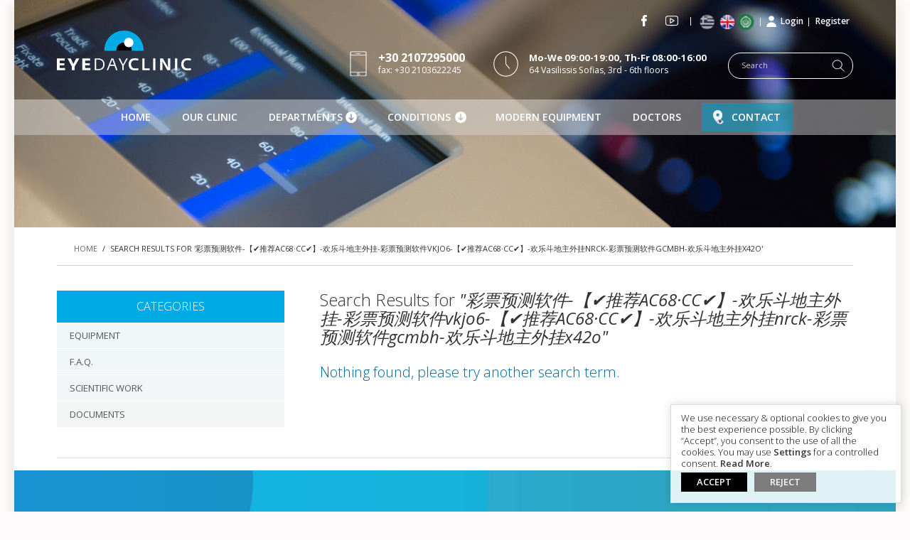

--- FILE ---
content_type: text/html; charset=UTF-8
request_url: https://www.eyedayclinic.gr/en/?s=%E5%BD%A9%E7%A5%A8%E9%A2%84%E6%B5%8B%E8%BD%AF%E4%BB%B6-%E3%80%90%E2%9C%94%EF%B8%8F%E6%8E%A8%E8%8D%90AC68%C2%B7CC%E2%9C%94%EF%B8%8F%E3%80%91-%E6%AC%A2%E4%B9%90%E6%96%97%E5%9C%B0%E4%B8%BB%E5%A4%96%E6%8C%82-%E5%BD%A9%E7%A5%A8%E9%A2%84%E6%B5%8B%E8%BD%AF%E4%BB%B6vkjo6-%E3%80%90%E2%9C%94%EF%B8%8F%E6%8E%A8%E8%8D%90AC68%C2%B7CC%E2%9C%94%EF%B8%8F%E3%80%91-%E6%AC%A2%E4%B9%90%E6%96%97%E5%9C%B0%E4%B8%BB%E5%A4%96%E6%8C%82nrck-%E5%BD%A9%E7%A5%A8%E9%A2%84%E6%B5%8B%E8%BD%AF%E4%BB%B6gcmbh-%E6%AC%A2%E4%B9%90%E6%96%97%E5%9C%B0%E4%B8%BB%E5%A4%96%E6%8C%82x42o
body_size: 15574
content:
<!DOCTYPE html><html
lang=en prefix="og: http://ogp.me/ns#"><head><meta
charset="UTF-8"><meta
content="index,follow" name="googlebot"><meta
content="index,follow" name="robots"><meta
name="viewport" content="width=device-width, initial-scale=1, minimum-scale=1, maximum-scale=1.0, user-scalable=no"><link
href=images/logo.ico rel="shortcut icon"><link
rel="shortcut icon" href=https://www.eyedayclinic.gr/wp-content/themes/eyedeayclinic/images/favicon.ico><link
rel=stylesheet type=text/css href="https://www.eyedayclinic.gr/wp-content/themes/eyedeayclinic/style.css?ver=5.16" media=all><link
media=all href=https://www.eyedayclinic.gr/wp-content/themes/eyedeayclinic/css/animate.css type=text/css rel=stylesheet><link
href='https://fonts.googleapis.com/css?family=Open+Sans:400,600,700,300,400italic,700italic&subset=latin,greek' rel=stylesheet type=text/css>
<!--[if (gt IE 8) | (IEMobile)]><!--><link
rel=stylesheet href=https://www.eyedayclinic.gr/wp-content/themes/eyedeayclinic/menu/css/menu.css media=screen>
<!--<![endif]--><link
rel=stylesheet type=text/css href=https://www.eyedayclinic.gr/wp-content/themes/eyedeayclinic/css/colorbox.css> <script src=https://www.eyedayclinic.gr/wp-content/themes/eyedeayclinic/menu/js/modernizr.js></script> <title>彩票预测软件-【✔️推荐AC68·CC✔️】-欢乐斗地主外挂-彩票预测软件vkjo6-【✔️推荐AC68·CC✔️】-欢乐斗地主外挂nrck-彩票预测软件gcmbh-欢乐斗地主外挂x42o - EYE DAY CLINIC</title><meta
name="robots" content="noindex, max-snippet:-1, max-image-preview:large, max-video-preview:-1"><meta
name="generator" content="All in One SEO (AIOSEO) 4.6.1.1"> <script type=application/ld+json class=aioseo-schema>{"@context":"https:\/\/schema.org","@graph":[{"@type":"BreadcrumbList","@id":"https:\/\/www.eyedayclinic.gr\/en\/#breadcrumblist","itemListElement":[{"@type":"ListItem","@id":"https:\/\/www.eyedayclinic.gr\/en\/#listItem","position":1,"name":"Home","item":"https:\/\/www.eyedayclinic.gr\/en\/","nextItem":"https:\/\/www.eyedayclinic.gr\/en\/#listItem"},{"@type":"ListItem","@id":"https:\/\/www.eyedayclinic.gr\/en\/#listItem","position":2,"name":"\u5f69\u7968\u9884\u6d4b\u8f6f\u4ef6-\u3010\u2714\ufe0f\u63a8\u8350AC68\u00b7CC\u2714\ufe0f\u3011-\u6b22\u4e50\u6597\u5730\u4e3b\u5916\u6302-\u5f69\u7968\u9884\u6d4b\u8f6f\u4ef6vkjo6-\u3010\u2714\ufe0f\u63a8\u8350AC68\u00b7CC\u2714\ufe0f\u3011-\u6b22\u4e50\u6597\u5730\u4e3b\u5916\u6302nrck-\u5f69\u7968\u9884\u6d4b\u8f6f\u4ef6gcmbh-\u6b22\u4e50\u6597\u5730\u4e3b\u5916\u6302x42o","previousItem":"https:\/\/www.eyedayclinic.gr\/en\/#listItem"}]},{"@type":"Organization","@id":"https:\/\/www.eyedayclinic.gr\/en\/#organization","name":"Eye Day Clinic","url":"https:\/\/www.eyedayclinic.gr\/en\/","logo":{"@type":"ImageObject","url":"https:\/\/www.eyedayclinic.gr\/wp-content\/uploads\/EDC-logo.png","@id":"https:\/\/www.eyedayclinic.gr\/en\/#organizationLogo","width":189,"height":56},"image":{"@id":"https:\/\/www.eyedayclinic.gr\/en\/#organizationLogo"},"contactPoint":{"@type":"ContactPoint","telephone":"+302107295000","contactType":"Customer Support"}},{"@type":"SearchResultsPage","@id":"https:\/\/www.eyedayclinic.gr\/en\/#searchresultspage","url":"https:\/\/www.eyedayclinic.gr\/en\/","name":"\u5f69\u7968\u9884\u6d4b\u8f6f\u4ef6-\u3010\u2714\ufe0f\u63a8\u8350AC68\u00b7CC\u2714\ufe0f\u3011-\u6b22\u4e50\u6597\u5730\u4e3b\u5916\u6302-\u5f69\u7968\u9884\u6d4b\u8f6f\u4ef6vkjo6-\u3010\u2714\ufe0f\u63a8\u8350AC68\u00b7CC\u2714\ufe0f\u3011-\u6b22\u4e50\u6597\u5730\u4e3b\u5916\u6302nrck-\u5f69\u7968\u9884\u6d4b\u8f6f\u4ef6gcmbh-\u6b22\u4e50\u6597\u5730\u4e3b\u5916\u6302x42o - EYE DAY CLINIC","inLanguage":"en-US","isPartOf":{"@id":"https:\/\/www.eyedayclinic.gr\/en\/#website"},"breadcrumb":{"@id":"https:\/\/www.eyedayclinic.gr\/en\/#breadcrumblist"}},{"@type":"WebSite","@id":"https:\/\/www.eyedayclinic.gr\/en\/#website","url":"https:\/\/www.eyedayclinic.gr\/en\/","name":"EYE DAY CLINIC","description":"Ophthalmic Surgery Day Clinic","inLanguage":"en-US","publisher":{"@id":"https:\/\/www.eyedayclinic.gr\/en\/#organization"}}]}</script> <meta
name="dlm-version" content="4.7.78"><link
rel=dns-prefetch href=//ajax.googleapis.com><link
rel=dns-prefetch href=//code.jquery.com> <script>/*<![CDATA[*/window._wpemojiSettings = {"baseUrl":"https:\/\/s.w.org\/images\/core\/emoji\/15.0.3\/72x72\/","ext":".png","svgUrl":"https:\/\/s.w.org\/images\/core\/emoji\/15.0.3\/svg\/","svgExt":".svg","source":{"concatemoji":"https:\/\/www.eyedayclinic.gr\/wp-includes\/js\/wp-emoji-release.min.js?ver=6.5.7"}};
/*! This file is auto-generated */
!function(i,n){var o,s,e;function c(e){try{var t={supportTests:e,timestamp:(new Date).valueOf()};sessionStorage.setItem(o,JSON.stringify(t))}catch(e){}}function p(e,t,n){e.clearRect(0,0,e.canvas.width,e.canvas.height),e.fillText(t,0,0);var t=new Uint32Array(e.getImageData(0,0,e.canvas.width,e.canvas.height).data),r=(e.clearRect(0,0,e.canvas.width,e.canvas.height),e.fillText(n,0,0),new Uint32Array(e.getImageData(0,0,e.canvas.width,e.canvas.height).data));return t.every(function(e,t){return e===r[t]})}function u(e,t,n){switch(t){case"flag":return n(e,"\ud83c\udff3\ufe0f\u200d\u26a7\ufe0f","\ud83c\udff3\ufe0f\u200b\u26a7\ufe0f")?!1:!n(e,"\ud83c\uddfa\ud83c\uddf3","\ud83c\uddfa\u200b\ud83c\uddf3")&&!n(e,"\ud83c\udff4\udb40\udc67\udb40\udc62\udb40\udc65\udb40\udc6e\udb40\udc67\udb40\udc7f","\ud83c\udff4\u200b\udb40\udc67\u200b\udb40\udc62\u200b\udb40\udc65\u200b\udb40\udc6e\u200b\udb40\udc67\u200b\udb40\udc7f");case"emoji":return!n(e,"\ud83d\udc26\u200d\u2b1b","\ud83d\udc26\u200b\u2b1b")}return!1}function f(e,t,n){var r="undefined"!=typeof WorkerGlobalScope&&self instanceof WorkerGlobalScope?new OffscreenCanvas(300,150):i.createElement("canvas"),a=r.getContext("2d",{willReadFrequently:!0}),o=(a.textBaseline="top",a.font="600 32px Arial",{});return e.forEach(function(e){o[e]=t(a,e,n)}),o}function t(e){var t=i.createElement("script");t.src=e,t.defer=!0,i.head.appendChild(t)}"undefined"!=typeof Promise&&(o="wpEmojiSettingsSupports",s=["flag","emoji"],n.supports={everything:!0,everythingExceptFlag:!0},e=new Promise(function(e){i.addEventListener("DOMContentLoaded",e,{once:!0})}),new Promise(function(t){var n=function(){try{var e=JSON.parse(sessionStorage.getItem(o));if("object"==typeof e&&"number"==typeof e.timestamp&&(new Date).valueOf()<e.timestamp+604800&&"object"==typeof e.supportTests)return e.supportTests}catch(e){}return null}();if(!n){if("undefined"!=typeof Worker&&"undefined"!=typeof OffscreenCanvas&&"undefined"!=typeof URL&&URL.createObjectURL&&"undefined"!=typeof Blob)try{var e="postMessage("+f.toString()+"("+[JSON.stringify(s),u.toString(),p.toString()].join(",")+"));",r=new Blob([e],{type:"text/javascript"}),a=new Worker(URL.createObjectURL(r),{name:"wpTestEmojiSupports"});return void(a.onmessage=function(e){c(n=e.data),a.terminate(),t(n)})}catch(e){}c(n=f(s,u,p))}t(n)}).then(function(e){for(var t in e)n.supports[t]=e[t],n.supports.everything=n.supports.everything&&n.supports[t],"flag"!==t&&(n.supports.everythingExceptFlag=n.supports.everythingExceptFlag&&n.supports[t]);n.supports.everythingExceptFlag=n.supports.everythingExceptFlag&&!n.supports.flag,n.DOMReady=!1,n.readyCallback=function(){n.DOMReady=!0}}).then(function(){return e}).then(function(){var e;n.supports.everything||(n.readyCallback(),(e=n.source||{}).concatemoji?t(e.concatemoji):e.wpemoji&&e.twemoji&&(t(e.twemoji),t(e.wpemoji)))}))}((window,document),window._wpemojiSettings);/*]]>*/</script> <style id=wp-emoji-styles-inline-css>img.wp-smiley, img.emoji {
		display: inline !important;
		border: none !important;
		box-shadow: none !important;
		height: 1em !important;
		width: 1em !important;
		margin: 0 0.07em !important;
		vertical-align: -0.1em !important;
		background: none !important;
		padding: 0 !important;
	}</style><link
rel=stylesheet id=wp-block-library-css href='https://www.eyedayclinic.gr/wp-includes/css/dist/block-library/style.min.css?ver=6.5.7' type=text/css media=all><style id=classic-theme-styles-inline-css>/*! This file is auto-generated */
.wp-block-button__link{color:#fff;background-color:#32373c;border-radius:9999px;box-shadow:none;text-decoration:none;padding:calc(.667em + 2px) calc(1.333em + 2px);font-size:1.125em}.wp-block-file__button{background:#32373c;color:#fff;text-decoration:none}</style><style id=global-styles-inline-css>/*<![CDATA[*/body{--wp--preset--color--black: #000000;--wp--preset--color--cyan-bluish-gray: #abb8c3;--wp--preset--color--white: #ffffff;--wp--preset--color--pale-pink: #f78da7;--wp--preset--color--vivid-red: #cf2e2e;--wp--preset--color--luminous-vivid-orange: #ff6900;--wp--preset--color--luminous-vivid-amber: #fcb900;--wp--preset--color--light-green-cyan: #7bdcb5;--wp--preset--color--vivid-green-cyan: #00d084;--wp--preset--color--pale-cyan-blue: #8ed1fc;--wp--preset--color--vivid-cyan-blue: #0693e3;--wp--preset--color--vivid-purple: #9b51e0;--wp--preset--gradient--vivid-cyan-blue-to-vivid-purple: linear-gradient(135deg,rgba(6,147,227,1) 0%,rgb(155,81,224) 100%);--wp--preset--gradient--light-green-cyan-to-vivid-green-cyan: linear-gradient(135deg,rgb(122,220,180) 0%,rgb(0,208,130) 100%);--wp--preset--gradient--luminous-vivid-amber-to-luminous-vivid-orange: linear-gradient(135deg,rgba(252,185,0,1) 0%,rgba(255,105,0,1) 100%);--wp--preset--gradient--luminous-vivid-orange-to-vivid-red: linear-gradient(135deg,rgba(255,105,0,1) 0%,rgb(207,46,46) 100%);--wp--preset--gradient--very-light-gray-to-cyan-bluish-gray: linear-gradient(135deg,rgb(238,238,238) 0%,rgb(169,184,195) 100%);--wp--preset--gradient--cool-to-warm-spectrum: linear-gradient(135deg,rgb(74,234,220) 0%,rgb(151,120,209) 20%,rgb(207,42,186) 40%,rgb(238,44,130) 60%,rgb(251,105,98) 80%,rgb(254,248,76) 100%);--wp--preset--gradient--blush-light-purple: linear-gradient(135deg,rgb(255,206,236) 0%,rgb(152,150,240) 100%);--wp--preset--gradient--blush-bordeaux: linear-gradient(135deg,rgb(254,205,165) 0%,rgb(254,45,45) 50%,rgb(107,0,62) 100%);--wp--preset--gradient--luminous-dusk: linear-gradient(135deg,rgb(255,203,112) 0%,rgb(199,81,192) 50%,rgb(65,88,208) 100%);--wp--preset--gradient--pale-ocean: linear-gradient(135deg,rgb(255,245,203) 0%,rgb(182,227,212) 50%,rgb(51,167,181) 100%);--wp--preset--gradient--electric-grass: linear-gradient(135deg,rgb(202,248,128) 0%,rgb(113,206,126) 100%);--wp--preset--gradient--midnight: linear-gradient(135deg,rgb(2,3,129) 0%,rgb(40,116,252) 100%);--wp--preset--font-size--small: 13px;--wp--preset--font-size--medium: 20px;--wp--preset--font-size--large: 36px;--wp--preset--font-size--x-large: 42px;--wp--preset--spacing--20: 0.44rem;--wp--preset--spacing--30: 0.67rem;--wp--preset--spacing--40: 1rem;--wp--preset--spacing--50: 1.5rem;--wp--preset--spacing--60: 2.25rem;--wp--preset--spacing--70: 3.38rem;--wp--preset--spacing--80: 5.06rem;--wp--preset--shadow--natural: 6px 6px 9px rgba(0, 0, 0, 0.2);--wp--preset--shadow--deep: 12px 12px 50px rgba(0, 0, 0, 0.4);--wp--preset--shadow--sharp: 6px 6px 0px rgba(0, 0, 0, 0.2);--wp--preset--shadow--outlined: 6px 6px 0px -3px rgba(255, 255, 255, 1), 6px 6px rgba(0, 0, 0, 1);--wp--preset--shadow--crisp: 6px 6px 0px rgba(0, 0, 0, 1);}:where(.is-layout-flex){gap: 0.5em;}:where(.is-layout-grid){gap: 0.5em;}body .is-layout-flex{display: flex;}body .is-layout-flex{flex-wrap: wrap;align-items: center;}body .is-layout-flex > *{margin: 0;}body .is-layout-grid{display: grid;}body .is-layout-grid > *{margin: 0;}:where(.wp-block-columns.is-layout-flex){gap: 2em;}:where(.wp-block-columns.is-layout-grid){gap: 2em;}:where(.wp-block-post-template.is-layout-flex){gap: 1.25em;}:where(.wp-block-post-template.is-layout-grid){gap: 1.25em;}.has-black-color{color: var(--wp--preset--color--black) !important;}.has-cyan-bluish-gray-color{color: var(--wp--preset--color--cyan-bluish-gray) !important;}.has-white-color{color: var(--wp--preset--color--white) !important;}.has-pale-pink-color{color: var(--wp--preset--color--pale-pink) !important;}.has-vivid-red-color{color: var(--wp--preset--color--vivid-red) !important;}.has-luminous-vivid-orange-color{color: var(--wp--preset--color--luminous-vivid-orange) !important;}.has-luminous-vivid-amber-color{color: var(--wp--preset--color--luminous-vivid-amber) !important;}.has-light-green-cyan-color{color: var(--wp--preset--color--light-green-cyan) !important;}.has-vivid-green-cyan-color{color: var(--wp--preset--color--vivid-green-cyan) !important;}.has-pale-cyan-blue-color{color: var(--wp--preset--color--pale-cyan-blue) !important;}.has-vivid-cyan-blue-color{color: var(--wp--preset--color--vivid-cyan-blue) !important;}.has-vivid-purple-color{color: var(--wp--preset--color--vivid-purple) !important;}.has-black-background-color{background-color: var(--wp--preset--color--black) !important;}.has-cyan-bluish-gray-background-color{background-color: var(--wp--preset--color--cyan-bluish-gray) !important;}.has-white-background-color{background-color: var(--wp--preset--color--white) !important;}.has-pale-pink-background-color{background-color: var(--wp--preset--color--pale-pink) !important;}.has-vivid-red-background-color{background-color: var(--wp--preset--color--vivid-red) !important;}.has-luminous-vivid-orange-background-color{background-color: var(--wp--preset--color--luminous-vivid-orange) !important;}.has-luminous-vivid-amber-background-color{background-color: var(--wp--preset--color--luminous-vivid-amber) !important;}.has-light-green-cyan-background-color{background-color: var(--wp--preset--color--light-green-cyan) !important;}.has-vivid-green-cyan-background-color{background-color: var(--wp--preset--color--vivid-green-cyan) !important;}.has-pale-cyan-blue-background-color{background-color: var(--wp--preset--color--pale-cyan-blue) !important;}.has-vivid-cyan-blue-background-color{background-color: var(--wp--preset--color--vivid-cyan-blue) !important;}.has-vivid-purple-background-color{background-color: var(--wp--preset--color--vivid-purple) !important;}.has-black-border-color{border-color: var(--wp--preset--color--black) !important;}.has-cyan-bluish-gray-border-color{border-color: var(--wp--preset--color--cyan-bluish-gray) !important;}.has-white-border-color{border-color: var(--wp--preset--color--white) !important;}.has-pale-pink-border-color{border-color: var(--wp--preset--color--pale-pink) !important;}.has-vivid-red-border-color{border-color: var(--wp--preset--color--vivid-red) !important;}.has-luminous-vivid-orange-border-color{border-color: var(--wp--preset--color--luminous-vivid-orange) !important;}.has-luminous-vivid-amber-border-color{border-color: var(--wp--preset--color--luminous-vivid-amber) !important;}.has-light-green-cyan-border-color{border-color: var(--wp--preset--color--light-green-cyan) !important;}.has-vivid-green-cyan-border-color{border-color: var(--wp--preset--color--vivid-green-cyan) !important;}.has-pale-cyan-blue-border-color{border-color: var(--wp--preset--color--pale-cyan-blue) !important;}.has-vivid-cyan-blue-border-color{border-color: var(--wp--preset--color--vivid-cyan-blue) !important;}.has-vivid-purple-border-color{border-color: var(--wp--preset--color--vivid-purple) !important;}.has-vivid-cyan-blue-to-vivid-purple-gradient-background{background: var(--wp--preset--gradient--vivid-cyan-blue-to-vivid-purple) !important;}.has-light-green-cyan-to-vivid-green-cyan-gradient-background{background: var(--wp--preset--gradient--light-green-cyan-to-vivid-green-cyan) !important;}.has-luminous-vivid-amber-to-luminous-vivid-orange-gradient-background{background: var(--wp--preset--gradient--luminous-vivid-amber-to-luminous-vivid-orange) !important;}.has-luminous-vivid-orange-to-vivid-red-gradient-background{background: var(--wp--preset--gradient--luminous-vivid-orange-to-vivid-red) !important;}.has-very-light-gray-to-cyan-bluish-gray-gradient-background{background: var(--wp--preset--gradient--very-light-gray-to-cyan-bluish-gray) !important;}.has-cool-to-warm-spectrum-gradient-background{background: var(--wp--preset--gradient--cool-to-warm-spectrum) !important;}.has-blush-light-purple-gradient-background{background: var(--wp--preset--gradient--blush-light-purple) !important;}.has-blush-bordeaux-gradient-background{background: var(--wp--preset--gradient--blush-bordeaux) !important;}.has-luminous-dusk-gradient-background{background: var(--wp--preset--gradient--luminous-dusk) !important;}.has-pale-ocean-gradient-background{background: var(--wp--preset--gradient--pale-ocean) !important;}.has-electric-grass-gradient-background{background: var(--wp--preset--gradient--electric-grass) !important;}.has-midnight-gradient-background{background: var(--wp--preset--gradient--midnight) !important;}.has-small-font-size{font-size: var(--wp--preset--font-size--small) !important;}.has-medium-font-size{font-size: var(--wp--preset--font-size--medium) !important;}.has-large-font-size{font-size: var(--wp--preset--font-size--large) !important;}.has-x-large-font-size{font-size: var(--wp--preset--font-size--x-large) !important;}
.wp-block-navigation a:where(:not(.wp-element-button)){color: inherit;}
:where(.wp-block-post-template.is-layout-flex){gap: 1.25em;}:where(.wp-block-post-template.is-layout-grid){gap: 1.25em;}
:where(.wp-block-columns.is-layout-flex){gap: 2em;}:where(.wp-block-columns.is-layout-grid){gap: 2em;}
.wp-block-pullquote{font-size: 1.5em;line-height: 1.6;}/*]]>*/</style><link
rel=stylesheet id=cookie-law-info-css href='https://www.eyedayclinic.gr/wp-content/plugins/webtoffee-gdpr-cookie-consent/public/css/cookie-law-info-public.css?ver=2.5.7' type=text/css media=all><link
rel=stylesheet id=cookie-law-info-gdpr-css href='https://www.eyedayclinic.gr/wp-content/plugins/webtoffee-gdpr-cookie-consent/public/css/cookie-law-info-gdpr.css?ver=2.5.7' type=text/css media=all><style id=cookie-law-info-gdpr-inline-css>.cli-modal-content, .cli-tab-content { background-color: #ffffff; }.cli-privacy-content-text, .cli-modal .cli-modal-dialog, .cli-tab-container p, a.cli-privacy-readmore { color: #000000; }.cli-tab-header { background-color: #f2f2f2; }.cli-tab-header, .cli-tab-header a.cli-nav-link,span.cli-necessary-caption,.cli-switch .cli-slider:after { color: #000000; }.cli-switch .cli-slider:before { background-color: #ffffff; }.cli-switch input:checked + .cli-slider:before { background-color: #ffffff; }.cli-switch .cli-slider { background-color: #e3e1e8; }.cli-switch input:checked + .cli-slider { background-color: #28a745; }.cli-modal-close svg { fill: #000000; }.cli-tab-footer .wt-cli-privacy-accept-all-btn { background-color: #00acad; color: #ffffff}.cli-tab-footer .wt-cli-privacy-accept-btn { background-color: #00acad; color: #ffffff}.cli-tab-header a:before{ border-right: 1px solid #000000; border-bottom: 1px solid #000000; }</style> <script src="https://ajax.googleapis.com/ajax/libs/jquery/3.1.1/jquery.min.js?ver=3.1.1" id=jquery-js></script> <script id=cforms2-js-extra>var cforms2_ajax = {"url":"https:\/\/www.eyedayclinic.gr\/wp-admin\/admin-ajax.php","nonces":{"submitcform":"dbb3986092"}};</script> <script src="https://www.eyedayclinic.gr/wp-content/plugins/cforms2/js/cforms.js?ver=15.0.7" id=cforms2-js></script> <script id=cookie-law-info-js-extra>var Cli_Data = {"nn_cookie_ids":["yt-remote-session-app","yt-remote-cast-installed","yt-remote-session-name","yt-remote-fast-check-period","__Secure-ROLLOUT_TOKEN","ytidb::LAST_RESULT_ENTRY_KEY","CookieLawInfoConsent","wpEmojiSettingsSupports","VISITOR_PRIVACY_METADATA","yt.innertube::requests","yt.innertube::nextId","wb_box_show","viewed_cookie_policy","qtrans_front_language","PHPSESSID","_fbp","YSC","VISITOR_INFO1_LIVE","yt-remote-device-id","yt-remote-connected-devices","_ga","_gid","_gat"],"non_necessary_cookies":{"necessary":["CookieLawInfoConsent","wpEmojiSettingsSupports","cookielawinfo-checkbox-necessary","cookielawinfo-checkbox-analytics","wb_box_show","viewed_cookie_policy","qtrans_front_language","PHPSESSID"],"advertisement":["VISITOR_PRIVACY_METADATA","yt.innertube::requests","yt.innertube::nextId","_fbp","YSC","VISITOR_INFO1_LIVE","yt-remote-device-id","yt-remote-connected-devices"],"analytics":["_ga","_gid"],"performance":["_gat"],"others":["__Secure-ROLLOUT_TOKEN"],"functional":["yt-remote-session-app","yt-remote-cast-installed","yt-remote-session-name","yt-remote-fast-check-period","ytidb::LAST_RESULT_ENTRY_KEY"]},"cookielist":{"necessary":{"id":108,"status":true,"priority":0,"title":"Necessary","strict":true,"default_state":false,"ccpa_optout":false,"loadonstart":true},"advertisement":{"id":109,"status":true,"priority":0,"title":"Advertisement","strict":false,"default_state":false,"ccpa_optout":false,"loadonstart":true},"analytics":{"id":110,"status":true,"priority":0,"title":"Analytics","strict":false,"default_state":false,"ccpa_optout":false,"loadonstart":true},"performance":{"id":111,"status":true,"priority":0,"title":"Performance","strict":false,"default_state":false,"ccpa_optout":false,"loadonstart":true},"others":{"id":112,"status":true,"priority":0,"title":"Others","strict":false,"default_state":false,"ccpa_optout":false,"loadonstart":true},"functional":{"id":113,"status":true,"priority":0,"title":"Functional","strict":false,"default_state":false,"ccpa_optout":false,"loadonstart":true}},"ajax_url":"https:\/\/www.eyedayclinic.gr\/wp-admin\/admin-ajax.php","current_lang":"en","security":"d2d468520f","eu_countries":["GB"],"geoIP":"disabled","use_custom_geolocation_api":"","custom_geolocation_api":"https:\/\/geoip.cookieyes.com\/geoip\/checker\/result.php","consentVersion":"1","strictlyEnabled":["necessary","obligatoire","necessary"],"cookieDomain":"","privacy_length":"250","ccpaEnabled":"","ccpaRegionBased":"","ccpaBarEnabled":"","ccpaType":"gdpr","triggerDomRefresh":"","secure_cookies":""};
var log_object = {"ajax_url":"https:\/\/www.eyedayclinic.gr\/wp-admin\/admin-ajax.php"};</script> <script src="https://www.eyedayclinic.gr/wp-content/plugins/webtoffee-gdpr-cookie-consent/public/js/cookie-law-info-public.js?ver=2.5.7" id=cookie-law-info-js></script> <script src="https://code.jquery.com/ui/1.11.2/jquery-ui.js?ver=6.5.7" id=jquery-ui-js></script> <script src="https://www.eyedayclinic.gr/wp-includes/js/jquery/jquery-migrate.min.js?ver=3.4.1" id=jquery-migrate-js></script> <script>var redact_ad_data = false;
        // set "true" to increase the fidelity of advertising storage restrictions
        window.dataLayer = window.dataLayer || [];

        function gtag() {
            dataLayer.push(arguments);
        }
        // Set default consent options
        gtag("consent", "default", {
            ad_storage: "denied",
            ad_user_data: "denied",
            ad_personalization: "denied",
            analytics_storage: "denied",
            functionality_storage: "granted",
            personalization_storage: "granted",
            security_storage: "granted",
            wait_for_update: 2000,
        });
        gtag("set", "ads_data_redaction", true);
        gtag("set", "url_passthrough", true);

        // Function to update consent based on user acceptance
        function CookieLawInfo_Accept_Callback() {
            if (CLI.consent['advertisement'] == true) {
                gtag('consent', 'update', {
                    'ad_storage': 'granted',
                    'ad_user_data': 'granted',
                    'ad_personalization': 'granted',
                });
            }
            if (CLI.consent['analytics'] == true) {
                gtag('consent', 'update', {
                    'analytics_storage': 'granted'
                });
            }
            if (CLI.consent['functional'] == true) {
                gtag('consent', 'update', {
                    'functionality_storage': 'granted',
                    'personalization_storage': 'granted',
                });
            }
            set_ads_data_redaction();
        }

        function set_ads_data_redaction() {
            if (redact_ad_data && wt_cli_ad_storage == 'denied') {
                gtag('set', 'ads_data_redaction', true);
            }
        }</script> <link
rel=https://api.w.org/ href=https://www.eyedayclinic.gr/en/wp-json/ ><style>.qtranxs_flag_el {background-image: url(https://www.eyedayclinic.gr/wp-content/plugins/qtranslate-xt-3.12.1/flags/gr.png); background-repeat: no-repeat;}
.qtranxs_flag_en {background-image: url(https://www.eyedayclinic.gr/wp-content/plugins/qtranslate-xt-3.12.1/flags/gb.png); background-repeat: no-repeat;}</style><link
hreflang=el href="https://www.eyedayclinic.gr/?s=%E5%BD%A9%E7%A5%A8%E9%A2%84%E6%B5%8B%E8%BD%AF%E4%BB%B6-%E3%80%90%E2%9C%94%EF%B8%8F%E6%8E%A8%E8%8D%90AC68%C2%B7CC%E2%9C%94%EF%B8%8F%E3%80%91-%E6%AC%A2%E4%B9%90%E6%96%97%E5%9C%B0%E4%B8%BB%E5%A4%96%E6%8C%82-%E5%BD%A9%E7%A5%A8%E9%A2%84%E6%B5%8B%E8%BD%AF%E4%BB%B6vkjo6-%E3%80%90%E2%9C%94%EF%B8%8F%E6%8E%A8%E8%8D%90AC68%C2%B7CC%E2%9C%94%EF%B8%8F%E3%80%91-%E6%AC%A2%E4%B9%90%E6%96%97%E5%9C%B0%E4%B8%BB%E5%A4%96%E6%8C%82nrck-%E5%BD%A9%E7%A5%A8%E9%A2%84%E6%B5%8B%E8%BD%AF%E4%BB%B6gcmbh-%E6%AC%A2%E4%B9%90%E6%96%97%E5%9C%B0%E4%B8%BB%E5%A4%96%E6%8C%82x42o" rel=alternate><link
hreflang=en href="https://www.eyedayclinic.gr/en/?s=%E5%BD%A9%E7%A5%A8%E9%A2%84%E6%B5%8B%E8%BD%AF%E4%BB%B6-%E3%80%90%E2%9C%94%EF%B8%8F%E6%8E%A8%E8%8D%90AC68%C2%B7CC%E2%9C%94%EF%B8%8F%E3%80%91-%E6%AC%A2%E4%B9%90%E6%96%97%E5%9C%B0%E4%B8%BB%E5%A4%96%E6%8C%82-%E5%BD%A9%E7%A5%A8%E9%A2%84%E6%B5%8B%E8%BD%AF%E4%BB%B6vkjo6-%E3%80%90%E2%9C%94%EF%B8%8F%E6%8E%A8%E8%8D%90AC68%C2%B7CC%E2%9C%94%EF%B8%8F%E3%80%91-%E6%AC%A2%E4%B9%90%E6%96%97%E5%9C%B0%E4%B8%BB%E5%A4%96%E6%8C%82nrck-%E5%BD%A9%E7%A5%A8%E9%A2%84%E6%B5%8B%E8%BD%AF%E4%BB%B6gcmbh-%E6%AC%A2%E4%B9%90%E6%96%97%E5%9C%B0%E4%B8%BB%E5%A4%96%E6%8C%82x42o" rel=alternate><link
hreflang=x-default href="https://www.eyedayclinic.gr/?s=%E5%BD%A9%E7%A5%A8%E9%A2%84%E6%B5%8B%E8%BD%AF%E4%BB%B6-%E3%80%90%E2%9C%94%EF%B8%8F%E6%8E%A8%E8%8D%90AC68%C2%B7CC%E2%9C%94%EF%B8%8F%E3%80%91-%E6%AC%A2%E4%B9%90%E6%96%97%E5%9C%B0%E4%B8%BB%E5%A4%96%E6%8C%82-%E5%BD%A9%E7%A5%A8%E9%A2%84%E6%B5%8B%E8%BD%AF%E4%BB%B6vkjo6-%E3%80%90%E2%9C%94%EF%B8%8F%E6%8E%A8%E8%8D%90AC68%C2%B7CC%E2%9C%94%EF%B8%8F%E3%80%91-%E6%AC%A2%E4%B9%90%E6%96%97%E5%9C%B0%E4%B8%BB%E5%A4%96%E6%8C%82nrck-%E5%BD%A9%E7%A5%A8%E9%A2%84%E6%B5%8B%E8%BD%AF%E4%BB%B6gcmbh-%E6%AC%A2%E4%B9%90%E6%96%97%E5%9C%B0%E4%B8%BB%E5%A4%96%E6%8C%82x42o" rel=alternate><meta
name="generator" content="qTranslate-XT 3.12.1"> <script>if (navigator.userAgent.match(/IEMobile\/10\.0/)) {
  var msViewportStyle = document.createElement("style");
  msViewportStyle.appendChild(
    document.createTextNode(
      "@-ms-viewport{width:auto!important}"
    )
  );
  document.getElementsByTagName("head")[0].
    appendChild(msViewportStyle);
}</script> <script type=text/plain data-cli-class=cli-blocker-script data-cli-label="Google Analytics"  data-cli-script-type=analytics data-cli-block=false data-cli-block-if-ccpa-optout=false data-cli-element-position=head>(function(i,s,o,g,r,a,m){i['GoogleAnalyticsObject']=r;i[r]=i[r]||function(){
  (i[r].q=i[r].q||[]).push(arguments)},i[r].l=1*new Date();a=s.createElement(o),
  m=s.getElementsByTagName(o)[0];a.async=1;a.src=g;m.parentNode.insertBefore(a,m)
  })(window,document,'script','https://www.google-analytics.com/analytics.js','ga');

  ga('create', 'UA-4144552-76', 'auto');
  ga('send', 'pageview');</script>  <script async src="https://www.googletagmanager.com/gtag/js?id=G-QFGXYF0BY2"></script> <script>window.dataLayer = window.dataLayer || [];
  function gtag(){dataLayer.push(arguments);}
  gtag('js', new Date());

  gtag('config', 'G-QFGXYF0BY2');</script>  <script type=text/plain data-cli-class=cli-blocker-script data-cli-label="Facebook Pixel Code"  data-cli-script-type=advertisement data-cli-block=false data-cli-block-if-ccpa-optout=false data-cli-element-position=head>!function(f,b,e,v,n,t,s)
{if(f.fbq)return;n=f.fbq=function(){n.callMethod?
n.callMethod.apply(n,arguments):n.queue.push(arguments)};
if(!f._fbq)f._fbq=n;n.push=n;n.loaded=!0;n.version='2.0';
n.queue=[];t=b.createElement(e);t.async=!0;
t.src=v;s=b.getElementsByTagName(e)[0];
s.parentNode.insertBefore(t,s)}(window,document,'script',
'https://connect.facebook.net/en_US/fbevents.js');
fbq('init', '1217942354964841'); 
fbq('track', 'PageView');</script> <noscript>
<img
height=1 width=1 data-cli-class=cli-blocker-script data-cli-label="Facebook Pixel Code"  data-cli-script-type=advertisement data-cli-block=false data-cli-block-if-ccpa-optout=false data-cli-element-position=head data-cli-placeholder="Accept <a class=cli_manage_current_consent tabindex=0>Advertisement</a> cookies to view the content." data-cli-src="https://www.facebook.com/tr?id=1217942354964841&ev=PageView&noscript=1">
</noscript> <script async src="https://www.googletagmanager.com/gtag/js?id=AW-16922855396"></script> <script>window.dataLayer = window.dataLayer || [];
  function gtag(){dataLayer.push(arguments);}
  gtag('js', new Date());

  gtag('config', 'AW-16922855396');</script> </head><body
class=en ><div
id=outer-wrap><div
id=inner-wrap><div
id=container class=border-box><div
id=wrapper><header><div
class=maximum> <a
href=https://www.eyedayclinic.gr id=logo title="EYE DAY CLINIC">EYE DAY CLINIC</a><div
class="quick-links top">
<a
class="login register" href=https://www.eyedayclinic.gr/en/eggrafi/ >Register</a> <a
class=login href=https://www.eyedayclinic.gr/wp-login.php>Login</a>
<a
class=lang-ar href=http://www.eyeclinic.com.gr/ar/ title="AR (ar)" target=_blank hreflang=en></a><ul
class="language-chooser language-chooser-text qtranxs_language_chooser" id=qtranslate-chooser>
<li
class=lang-el><a
href="https://www.eyedayclinic.gr/el/?s=%E5%BD%A9%E7%A5%A8%E9%A2%84%E6%B5%8B%E8%BD%AF%E4%BB%B6-%E3%80%90%E2%9C%94%EF%B8%8F%E6%8E%A8%E8%8D%90AC68%C2%B7CC%E2%9C%94%EF%B8%8F%E3%80%91-%E6%AC%A2%E4%B9%90%E6%96%97%E5%9C%B0%E4%B8%BB%E5%A4%96%E6%8C%82-%E5%BD%A9%E7%A5%A8%E9%A2%84%E6%B5%8B%E8%BD%AF%E4%BB%B6vkjo6-%E3%80%90%E2%9C%94%EF%B8%8F%E6%8E%A8%E8%8D%90AC68%C2%B7CC%E2%9C%94%EF%B8%8F%E3%80%91-%E6%AC%A2%E4%B9%90%E6%96%97%E5%9C%B0%E4%B8%BB%E5%A4%96%E6%8C%82nrck-%E5%BD%A9%E7%A5%A8%E9%A2%84%E6%B5%8B%E8%BD%AF%E4%BB%B6gcmbh-%E6%AC%A2%E4%B9%90%E6%96%97%E5%9C%B0%E4%B8%BB%E5%A4%96%E6%8C%82x42o" title="GR (el)" class="qtranxs_text qtranxs_text_el"><span>GR</span></a></li>
<li
class="lang-en active"><a
href="https://www.eyedayclinic.gr/en/?s=%E5%BD%A9%E7%A5%A8%E9%A2%84%E6%B5%8B%E8%BD%AF%E4%BB%B6-%E3%80%90%E2%9C%94%EF%B8%8F%E6%8E%A8%E8%8D%90AC68%C2%B7CC%E2%9C%94%EF%B8%8F%E3%80%91-%E6%AC%A2%E4%B9%90%E6%96%97%E5%9C%B0%E4%B8%BB%E5%A4%96%E6%8C%82-%E5%BD%A9%E7%A5%A8%E9%A2%84%E6%B5%8B%E8%BD%AF%E4%BB%B6vkjo6-%E3%80%90%E2%9C%94%EF%B8%8F%E6%8E%A8%E8%8D%90AC68%C2%B7CC%E2%9C%94%EF%B8%8F%E3%80%91-%E6%AC%A2%E4%B9%90%E6%96%97%E5%9C%B0%E4%B8%BB%E5%A4%96%E6%8C%82nrck-%E5%BD%A9%E7%A5%A8%E9%A2%84%E6%B5%8B%E8%BD%AF%E4%BB%B6gcmbh-%E6%AC%A2%E4%B9%90%E6%96%97%E5%9C%B0%E4%B8%BB%E5%A4%96%E6%8C%82x42o" title="EN (en)" class="qtranxs_text qtranxs_text_en"><span>EN</span></a></li></ul><div
class=qtranxs_widget_end></div><ul
class=social>
<li><a
href=https://www.facebook.com/eyeclinic target=_blank>Facebook</a></li>
<li
class=youtube><a
href=https://www.youtube.com/channel/UCYwwt9avkL1NniRdrwpPf0Q target=_blank>Youtube</a></li></ul></div><div
class="quick-links bottom"><form
action=https://www.eyedayclinic.gr/en/ class=searchform id=searchform method=get role=search><div>
<label
for=s class=screen-reader-text>Αναζήτηση για:</label>
<input
type=text id=s name=s value placeholder=Search>
<input
type=submit value=Search id=searchsubmit></div></form>
<a
class=info href=https://maps.app.goo.gl/wsUMv3CdrLsWft5b6 target=_blank><strong>Mo-We 09:00-19:00, Th-Fr 08:00-16:00</strong> 64 Vasilissis Sofias, 3rd - 6th floors</a>
<a
class=contact data-event=call href=tel:00302107295000 target=_blank><strong>+30 2107295000</strong> fax: +30 2103622245</a></div></div><div
class=block id=top> <a
class=nav-btn id=nav-open-btn href=#nav><img
alt=menu src=https://www.eyedayclinic.gr/wp-content/themes/eyedeayclinic/menu/img/menu.svg width=25 height=25></a></div>
<br
class=clearfloat></header><nav
id=nav class="border-box row"><div
class=block><ul
id=menu-main-navigation class=menu><li
id=menu-item-34 class="menu-item menu-item-type-custom menu-item-object-custom menu-item-home menu-item-34"><a
href=http://www.eyedayclinic.gr/en/ >Home</a></li>
<li
id=menu-item-299 class="menu-item menu-item-type-post_type menu-item-object-page menu-item-299"><a
href=https://www.eyedayclinic.gr/en/i-monada-mas/ >Our Clinic</a></li>
<li
id=menu-item-740 class="menu-item menu-item-type-taxonomy menu-item-object-category menu-item-has-children menu-item-740"><a
href=https://www.eyedayclinic.gr/en/category/tmimata/ >Departments</a><ul
class=sub-menu>
<li
id=menu-item-206 class="menu-item menu-item-type-taxonomy menu-item-object-category menu-item-206"><a
href=https://www.eyedayclinic.gr/en/category/tmimata/tmima-diathlastikis-xeirourgikis/ >Refractive Surgery Department</a></li>
<li
id=menu-item-207 class="menu-item menu-item-type-taxonomy menu-item-object-category menu-item-207"><a
href=https://www.eyedayclinic.gr/en/category/tmimata/tmima-oxras-kilidas-kai-amfivlistroeidous/ >The Macula and Retina Department</a></li>
<li
id=menu-item-249 class="menu-item menu-item-type-taxonomy menu-item-object-category menu-item-249"><a
href=https://www.eyedayclinic.gr/en/category/tmimata/tmima-katarrakti/ >Cataract Department</a></li>
<li
id=menu-item-243 class="menu-item menu-item-type-taxonomy menu-item-object-category menu-item-243"><a
href=https://www.eyedayclinic.gr/en/category/tmimata/tmima-ofthalmoplastikis-xeirourgikis/ >Oculoplastic Surgery Department</a></li>
<li
id=menu-item-204 class="menu-item menu-item-type-taxonomy menu-item-object-category menu-item-204"><a
href=https://www.eyedayclinic.gr/en/category/tmimata/paidoopthalmologias-kai-stravismou/ >Pediatric Ophthalmology and Strabismus Department</a></li>
<li
id=menu-item-205 class="menu-item menu-item-type-taxonomy menu-item-object-category menu-item-205"><a
href=https://www.eyedayclinic.gr/en/category/tmimata/tmima-glafkomatos/ >#42 (no title)</a></li>
<li
id=menu-item-251 class="menu-item menu-item-type-taxonomy menu-item-object-category menu-item-251"><a
href=https://www.eyedayclinic.gr/en/category/tmimata/tmima-rinodakryikou-systimatos/ >Nasolacrimal Surgery Department</a></li>
<li
id=menu-item-245 class="menu-item menu-item-type-taxonomy menu-item-object-category menu-item-245"><a
href=https://www.eyedayclinic.gr/en/category/tmimata/tmima-xeirourgikis-yaloeidous-amfivlistroeidous/ >Vitreoretinal Surgery Department</a></li>
<li
id=menu-item-244 class="menu-item menu-item-type-taxonomy menu-item-object-category menu-item-244"><a
href=https://www.eyedayclinic.gr/en/category/tmimata/tmima-keratoeidous-kai-metamosxefseon/ >Cornea and Corneal Transplants Department</a></li>
<li
id=menu-item-252 class="menu-item menu-item-type-taxonomy menu-item-object-category menu-item-252"><a
href=https://www.eyedayclinic.gr/en/category/tmimata/tmima-flegmonon-ragoeiditidas/ >Medical Ophthalmology and Uveitis Department</a></li>
<li
id=menu-item-250 class="menu-item menu-item-type-taxonomy menu-item-object-category menu-item-250"><a
href=https://www.eyedayclinic.gr/en/category/tmimata/tmima-opthalmologikou-checkup/ >General Ophthalmology Department</a></li>
<li
id=menu-item-247 class="menu-item menu-item-type-taxonomy menu-item-object-category menu-item-247"><a
href=https://www.eyedayclinic.gr/en/category/tmimata/tmima-ekpaideysis-kai-erevnas/ >Training and Research Department</a></li></ul>
</li>
<li
id=menu-item-111 class="menu-item menu-item-type-taxonomy menu-item-object-types menu-item-has-children menu-item-111"><a
href=https://www.eyedayclinic.gr/en/types/pathiseis/ >Conditions</a><ul
class=sub-menu>
<li
id=menu-item-830 class="menu-item menu-item-type-post_type menu-item-object-post menu-item-830"><a
href=https://www.eyedayclinic.gr/en/myopia/ >Myopia</a></li>
<li
id=menu-item-838 class="menu-item menu-item-type-post_type menu-item-object-post menu-item-838"><a
href=https://www.eyedayclinic.gr/en/ypermetropia/ >Hyperopia</a></li>
<li
id=menu-item-815 class="menu-item menu-item-type-post_type menu-item-object-post menu-item-815"><a
href=https://www.eyedayclinic.gr/en/astigmatismos/ >Astigmatism</a></li>
<li
id=menu-item-834 class="menu-item menu-item-type-post_type menu-item-object-post menu-item-834"><a
href=https://www.eyedayclinic.gr/en/presvyopia/ >Presbyopia</a></li>
<li
id=menu-item-826 class="menu-item menu-item-type-post_type menu-item-object-post menu-item-826"><a
href=https://www.eyedayclinic.gr/en/katarraktis/ >Cataract</a></li>
<li
id=menu-item-828 class="menu-item menu-item-type-post_type menu-item-object-post menu-item-828"><a
href=https://www.eyedayclinic.gr/en/keratokonos/ >Keratoconus</a></li>
<li
id=menu-item-818 class="menu-item menu-item-type-post_type menu-item-object-post menu-item-818"><a
href=https://www.eyedayclinic.gr/en/glaykoma/ >Glaucoma</a></li>
<li
id=menu-item-825 class="menu-item menu-item-type-post_type menu-item-object-post menu-item-825"><a
href=https://www.eyedayclinic.gr/en/ekfylisi-oxras-kilidas/ >Age-related Macular Degeneration</a></li>
<li
id=menu-item-810 class="menu-item menu-item-type-post_type menu-item-object-post menu-item-810"><a
href=https://www.eyedayclinic.gr/en/apokollisi-amfivlistroeidoys/ >Retinal Detachment</a></li>
<li
id=menu-item-833 class="menu-item menu-item-type-post_type menu-item-object-post menu-item-833"><a
href=https://www.eyedayclinic.gr/en/opi-ohras-kilidas/ >Macular Hole</a></li>
<li
id=menu-item-809 class="menu-item menu-item-type-post_type menu-item-object-post menu-item-809"><a
href=https://www.eyedayclinic.gr/en/aimorragia-yalodoys/ >Vitreous Hemorrhage</a></li>
<li
id=menu-item-824 class="menu-item menu-item-type-post_type menu-item-object-post menu-item-824"><a
href=https://www.eyedayclinic.gr/en/epamfivlistroeidiki-memvrani/ >Macular Pucker</a></li>
<li
id=menu-item-817 class="menu-item menu-item-type-post_type menu-item-object-post menu-item-817"><a
href=https://www.eyedayclinic.gr/en/vlefaroplastiki/ >Blepharoplasty</a></li>
<li
id=menu-item-816 class="menu-item menu-item-type-post_type menu-item-object-post menu-item-816"><a
href=https://www.eyedayclinic.gr/en/vlefaritida/ >Blepharitis</a></li>
<li
id=menu-item-819 class="menu-item menu-item-type-post_type menu-item-object-post menu-item-819"><a
href=https://www.eyedayclinic.gr/en/dakryokystitida/ >Dacryocystitis</a></li>
<li
id=menu-item-1109 class="menu-item menu-item-type-post_type menu-item-object-post menu-item-1109"><a
href=https://www.eyedayclinic.gr/en/stravismos-kai-amvlyopia/ >Strabismus and amblyopia</a></li>
<li
id=menu-item-832 class="menu-item menu-item-type-post_type menu-item-object-post menu-item-832"><a
href=https://www.eyedayclinic.gr/en/ogkoi-vlefaroy/ >Eyelid Neoplasms</a></li>
<li
id=menu-item-840 class="menu-item menu-item-type-post_type menu-item-object-post menu-item-840"><a
href=https://www.eyedayclinic.gr/en/halazio/ >Chalazion</a></li>
<li
id=menu-item-835 class="menu-item menu-item-type-post_type menu-item-object-post menu-item-835"><a
href=https://www.eyedayclinic.gr/en/pterygio/ >Pterygium</a></li>
<li
id=menu-item-836 class="menu-item menu-item-type-post_type menu-item-object-post menu-item-836"><a
href=https://www.eyedayclinic.gr/en/steatio/ >Pinguecula</a></li>
<li
id=menu-item-837 class="menu-item menu-item-type-post_type menu-item-object-post menu-item-837"><a
href=https://www.eyedayclinic.gr/en/rogmi-amfivlistroeidoys/ >Retinal Break</a></li>
<li
id=menu-item-814 class="menu-item menu-item-type-post_type menu-item-object-post menu-item-814"><a
href=https://www.eyedayclinic.gr/en/apofraksi-flevas-amfivlistroeidoys/ >Retinal vein occlusion (RVO)</a></li>
<li
id=menu-item-823 class="menu-item menu-item-type-post_type menu-item-object-post menu-item-823"><a
href=https://www.eyedayclinic.gr/en/entropio/ >Entropion</a></li>
<li
id=menu-item-822 class="menu-item menu-item-type-post_type menu-item-object-post menu-item-822"><a
href=https://www.eyedayclinic.gr/en/ektropio/ >Ectropion</a></li>
<li
id=menu-item-839 class="menu-item menu-item-type-post_type menu-item-object-post menu-item-839"><a
href=https://www.eyedayclinic.gr/en/ragoeiditida/ >Uveitis and Eye Inflammations</a></li>
<li
id=menu-item-811 class="menu-item menu-item-type-post_type menu-item-object-post menu-item-811"><a
href=https://www.eyedayclinic.gr/en/apokollisi-yalodoys/ >Vitreous Detachment</a></li>
<li
id=menu-item-813 class="menu-item menu-item-type-post_type menu-item-object-post menu-item-813"><a
href=https://www.eyedayclinic.gr/en/apofraksi-rinodakryikis-odoy/ >Nasolacrimal Duct Obstruction (NLDO)</a></li>
<li
id=menu-item-820 class="menu-item menu-item-type-post_type menu-item-object-post menu-item-820"><a
href=https://www.eyedayclinic.gr/en/dakryrroia/ >Lacrimation</a></li>
<li
id=menu-item-821 class="menu-item menu-item-type-post_type menu-item-object-post menu-item-821"><a
href=https://www.eyedayclinic.gr/en/diavitiki-amfivlistropatheia/ >Diabetic Retinopathy</a></li>
<li
id=menu-item-827 class="menu-item menu-item-type-post_type menu-item-object-post menu-item-827"><a
href=https://www.eyedayclinic.gr/en/kentriki-orodis-xorioamfivlistroei/ >Central Serous Chorioretinopathy</a></li>
<li
id=menu-item-829 class="menu-item menu-item-type-post_type menu-item-object-post menu-item-829"><a
href=https://www.eyedayclinic.gr/en/myopsies-fotopsies/ >Floaters and Photopsias</a></li>
<li
id=menu-item-831 class="menu-item menu-item-type-post_type menu-item-object-post menu-item-831"><a
href=https://www.eyedayclinic.gr/en/ksirofthalmia/ >Xerophthalmia</a></li></ul>
</li>
<li
id=menu-item-35 class="menu-item menu-item-type-taxonomy menu-item-object-category menu-item-35"><a
href=https://www.eyedayclinic.gr/en/category/exoplismos/ >Modern Equipment</a></li>
<li
id=menu-item-741 class="menu-item menu-item-type-taxonomy menu-item-object-specialties menu-item-741"><a
href=https://www.eyedayclinic.gr/en/giatroi/opthalmiatroi/ >Doctors</a></li>
<li
id=menu-item-221 class="menu-item menu-item-type-taxonomy menu-item-object-category menu-item-221"><a
href=https://www.eyedayclinic.gr/en/category/blog/ >Blog</a></li>
<li
id=menu-item-38 class="menu-item menu-item-type-post_type menu-item-object-page menu-item-38"><a
href=https://www.eyedayclinic.gr/en/epikoinonia/ >Contact</a></li></ul>  <a
class=close-btn id=nav-close-btn href=#top>Return to Content</a></div></nav><div
id=header-image class="row os-animation align-center" data-os-animation=fadeIn data-os-animation-delay=0s>
<img
src=https://www.eyedayclinic.gr/wp-content/themes/eyedeayclinic/images/exoplismos.jpg width=1240 height=320 alt="EYE DAY CLINIC"></div><div
id=breadcrumbs class="row border-box os-animation maximum" data-os-animation=fadeIn data-os-animation-delay=0s>
<a
href=https://www.eyedayclinic.gr/en>Home</a> / <span
class=current>Search results for &#39;彩票预测软件-【✔️推荐AC68·CC✔️】-欢乐斗地主外挂-彩票预测软件vkjo6-【✔️推荐AC68·CC✔️】-欢乐斗地主外挂nrck-彩票预测软件gcmbh-欢乐斗地主外挂x42o&#39;</span></div><section
class="content row align-center os-animation" data-os-animation=fadeIn data-os-animation-delay=0.1s><div
class=maximum><div
class=entry><div
class="post excerpt border-box" id=sidebar><h3>Categories</h3><ul
id=menu-side-menu class=menu><li
id=menu-item-236 class="menu-item menu-item-type-taxonomy menu-item-object-category menu-item-236"><a
href=https://www.eyedayclinic.gr/en/category/exoplismos/ >Equipment</a></li>
<li
id=menu-item-235 class="menu-item menu-item-type-taxonomy menu-item-object-category menu-item-235"><a
href=https://www.eyedayclinic.gr/en/category/syxnes-erotiseis/ >F.A.Q.</a></li>
<li
id=menu-item-234 class="menu-item menu-item-type-taxonomy menu-item-object-category menu-item-234"><a
href=https://www.eyedayclinic.gr/en/category/epistimoniko-ergo/ >Scientific Work</a></li>
<li
id=menu-item-233 class="menu-item menu-item-type-taxonomy menu-item-object-category menu-item-233"><a
href=https://www.eyedayclinic.gr/en/category/entypa/ >Documents</a></li>
<li
id=menu-item-232 class="menu-item menu-item-type-taxonomy menu-item-object-category menu-item-232"><a
href=https://www.eyedayclinic.gr/en/category/blog/ >Blog</a></li></ul></div><div
class="main-content border-box right simple"><h1>
Search Results for <em>"彩票预测软件-【✔️推荐AC68·CC✔️】-欢乐斗地主外挂-彩票预测软件vkjo6-【✔️推荐AC68·CC✔️】-欢乐斗地主外挂nrck-彩票预测软件gcmbh-欢乐斗地主外挂x42o"</em></h1><h2>Nothing found, please try another search term.</h2></div></div></div></section><footer
class="row border-box os-animation" data-os-animation=fadeInUp data-os-animation-delay=0.2s><div
class="column fb"><div><a
href=https://www.facebook.com/eyeclinic target=_blank><img
alt=facebook src=https://www.eyedayclinic.gr/wp-content/themes/eyedeayclinic/images/fb-large-icon.svg></a></div>
<img
alt=Facebook src=https://www.eyedayclinic.gr/wp-content/themes/eyedeayclinic/images/likes.jpg>
<iframe
src="https://www.facebook.com/plugins/like.php?href=https%3A%2F%2Fwww.facebook.com%2Feyeclinic&width=250&layout=standard&action=like&size=small&show_faces=false&share=false&height=35&appId" width=250 height=35 style=border:none;overflow:hidden scrolling=no frameborder=0 allowTransparency=true></iframe></div><div
class="column news"><h4>Scientific Work</h4>
<span>View articles</span><ul>
<li><a
href=https://www.eyedayclinic.gr/en/xeimerino-synedrio-eyropaikis-etair/ ><span
class=date>16.06.2016</span>
Winter Meeting of the European Society of Cataract &#038; Refractive Surgeons &#8211; ESCRS 2015 ISTANBUL.</a></li>
<li><a
href=https://www.eyedayclinic.gr/en/paneyropaiko-synedrio-diathlastikis/ ><span
class=date>16.06.2016</span>
European Society of Cataract &#038; Refractive Surgeons, ESCRS 2015 BARCELONA.</a></li>
<li><a
href=https://www.eyedayclinic.gr/en/diethnes-synedrio-femtosecond-laser-surgery-kairo-aigyptoy/ ><span
class=date>16.06.2016</span>
International Congress on Femtosecond Laser Surgery &#8211; Cairo Egypt.</a></li></ul></div><div
class="column links"><h4>Links</h4>
<span>See more links</span><ul
id=menu-footer-menu class=menu><li
id=menu-item-268 class="menu-item menu-item-type-taxonomy menu-item-object-category menu-item-268"><a
href=https://www.eyedayclinic.gr/en/category/epistimoniko-ergo/ >Scientific Work</a></li>
<li
id=menu-item-266 class="menu-item menu-item-type-post_type menu-item-object-page menu-item-266"><a
href=https://www.eyedayclinic.gr/en/symvaseis/ >Contracts</a></li>
<li
id=menu-item-267 class="menu-item menu-item-type-taxonomy menu-item-object-category menu-item-267"><a
href=https://www.eyedayclinic.gr/en/category/entypa/ >Documents</a></li>
<li
id=menu-item-269 class="menu-item menu-item-type-post_type menu-item-object-page menu-item-269"><a
href=https://www.eyedayclinic.gr/en/diethni-protypa/ >International Standards</a></li>
<li
id=menu-item-376 class="menu-item menu-item-type-taxonomy menu-item-object-category menu-item-376"><a
href=https://www.eyedayclinic.gr/en/category/blog/ >Blog</a></li>
<li
id=menu-item-672 class="menu-item menu-item-type-taxonomy menu-item-object-category menu-item-672"><a
href=https://www.eyedayclinic.gr/en/category/syxnes-erotiseis/ >F.A.Q.</a></li>
<li
id=menu-item-797 class="menu-item menu-item-type-custom menu-item-object-custom menu-item-797"><a
href=http://www.eyedayclinic.gr/wp-login.php>Login</a></li></ul></div><div
class="column last"><h4>Social Media</h4>
<span>Follow us</span><ul
class="social border-box">
<li
class=facebook><a
href=https://www.facebook.com/eyeclinic target=_blank>Facebook</a></li>
<li
class=youtube><a
href=https://www.youtube.com/channel/UCYwwt9avkL1NniRdrwpPf0Q target=_blank>Youtube</a></li></ul>
<img
class=tuv alt=ISO src=https://www.eyedayclinic.gr/wp-content/themes/eyedeayclinic/images/iso.jpg></div></footer><div
class="copyright row"><div
class="min maximum"><span
class=left>© 2016 - 2026 EYE DAY CLINIC - All rights reserved</span> <span
class=right>Design & Development by <a
title="Web Design SEO Web Marketing WebOlution" target=_blank id=webolution href=https://www.webolution.gr/ >WebOlution</a></span></div></div>
<br
class=clearfloat></div>
<br
class=clearfloat></div></div></div><div
class=wt-cli-cookie-bar-container data-nosnippet=true  data-banner-version=2.0><div
id=cookie-law-info-bar role=dialog aria-live=polite aria-label=cookieconsent aria-describedby=wt-cli-cookie-banner data-cli-geo-loc=0 style="box-sizing:border-box; padding:10px 14px 10px; background:rgba(255, 255, 255, 0.85); font-size:13px; line-height:1.2; border:1px solid rgb(219, 219, 219); text-align:left; letter-spacing:normal;" class=wt-cli-cookie-bar><div
class=cli-wrapper><span
id=wt-cli-cookie-banner>We use necessary &amp; optional cookies to give you the best experience possible. By clicking “Accept”, you consent to the use of all the cookies. You may use <a
id=wt-cli-settings-btn tabindex=0 role=button style="display:inline-block; margin-left:0px; margin-top:0px; font-weight:500; border-color:rgb(53, 53, 53);" class="wt-cli-element cli_settings_button"  >Settings</a> for a controlled consent. <a
id=wt-cli-policy-link tabindex=0 href=https://www.eyedayclinic.gr/en/politiki-cookies/  style="display:inline-block; margin-left:0px; margin-top:0px; font-weight:500; border-color:rgb(53, 53, 53);" class="wt-cli-element wt-cli-element cli-plugin-main-link"  >Read More</a>. <br>
<a
id=wt-cli-accept-btn tabindex=0 role=button style="margin:5px 5px 5px 0px; border-radius:0px; padding:7px 22px; border-color:rgb(255, 255, 255);" data-cli_action=accept  class="wt-cli-element small cli-plugin-button cli-plugin-main-button cookie_action_close_header cli_action_button" >ACCEPT</a><a
id=wt-cli-reject-btn tabindex=0 role=button style="margin:5px; border-radius:0px; padding:7px 22px; border-color:rgb(255, 255, 255);"  class="wt-cli-element small cli-plugin-button cli-plugin-main-button cookie_action_close_header_reject cli_action_button"  data-cli_action=reject>REJECT</a></span></div></div><div
tabindex=0 id=cookie-law-info-again style=display:none;><span
id=cookie_hdr_showagain>Cookie Policy</span></div><div
class=cli-modal id=cliSettingsPopup role=dialog aria-labelledby=wt-cli-privacy-title tabindex=-1 aria-hidden=true><div
class=cli-modal-dialog role=document><div
class="cli-modal-content cli-bar-popup">
<button
aria-label=Close type=button class=cli-modal-close id=cliModalClose>
<svg
class viewBox="0 0 24 24"><path
d="M19 6.41l-1.41-1.41-5.59 5.59-5.59-5.59-1.41 1.41 5.59 5.59-5.59 5.59 1.41 1.41 5.59-5.59 5.59 5.59 1.41-1.41-5.59-5.59z"></path><path
d="M0 0h24v24h-24z" fill=none></path></svg>
<span
class=wt-cli-sr-only>Close</span>
</button><div
class=cli-modal-body><div
class="wt-cli-element cli-container-fluid cli-tab-container"><div
class=cli-row><div
class="cli-col-12 cli-align-items-stretch cli-px-0"><div
class=cli-privacy-overview><h4 id='wt-cli-privacy-title'>Privacy Overview</h4><div
class=cli-privacy-content><div
class=cli-privacy-content-text>This website uses cookies to improve your experience while you navigate through the website. Out of these cookies, the cookies that are categorized as necessary are stored on your browser as they are essential for the working of basic functionalities of the website. We also use third-party cookies that help us analyze and understand how you use this website. These cookies will be stored in your browser only with your consent. You also have the option to opt-out of these cookies. But opting out of some of these cookies may have an effect on your browsing experience.</div></div>
<a
id=wt-cli-privacy-readmore  tabindex=0 role=button class=cli-privacy-readmore data-readmore-text="Show more" data-readless-text="Show less"></a></div></div><div
class="cli-col-12 cli-align-items-stretch cli-px-0 cli-tab-section-container" role=tablist><div
class=cli-tab-section><div
class=cli-tab-header>
<a
id=wt-cli-tab-link-necessary tabindex=0 role=tab aria-expanded=false aria-describedby=wt-cli-tab-necessary aria-controls=wt-cli-tab-necessary class="cli-nav-link cli-settings-mobile" data-target=necessary data-toggle=cli-toggle-tab>
Necessary </a><div
class=wt-cli-necessary-checkbox>
<input
type=checkbox class=cli-user-preference-checkbox id=wt-cli-checkbox-necessary aria-label=Necessary data-id=checkbox-necessary checked=checked>
<label
class=form-check-label for=wt-cli-checkbox-necessary> Necessary </label></div>
<span
class=cli-necessary-caption>
Always Enabled </span></div><div
class=cli-tab-content><div
id=wt-cli-tab-necessary tabindex=0 role=tabpanel aria-labelledby=wt-cli-tab-link-necessary class="cli-tab-pane cli-fade" data-id=necessary><div
class=wt-cli-cookie-description>Necessary cookies are absolutely essential for the website to function properly. These cookies ensure basic functionalities and security features of the website, anonymously.</div></div></div></div><div
class=cli-tab-section><div
class=cli-tab-header>
<a
id=wt-cli-tab-link-advertisement tabindex=0 role=tab aria-expanded=false aria-describedby=wt-cli-tab-advertisement aria-controls=wt-cli-tab-advertisement class="cli-nav-link cli-settings-mobile" data-target=advertisement data-toggle=cli-toggle-tab>
Advertisement </a><div
class=cli-switch>
<input
type=checkbox class=cli-user-preference-checkbox  id=wt-cli-checkbox-advertisement aria-label=advertisement data-id=checkbox-advertisement role=switch aria-controls=wt-cli-tab-link-advertisement aria-labelledby=wt-cli-tab-link-advertisement>
<label
for=wt-cli-checkbox-advertisement class=cli-slider data-cli-enable=Enabled data-cli-disable=Disabled><span
class=wt-cli-sr-only>advertisement</span></label></div></div><div
class=cli-tab-content><div
id=wt-cli-tab-advertisement tabindex=0 role=tabpanel aria-labelledby=wt-cli-tab-link-advertisement class="cli-tab-pane cli-fade" data-id=advertisement><div
class=wt-cli-cookie-description>Advertisement cookies are used to provide visitors with relevant ads and marketing campaigns. These cookies track visitors across websites and collect information to provide customized ads.</div></div></div></div><div
class=cli-tab-section><div
class=cli-tab-header>
<a
id=wt-cli-tab-link-analytics tabindex=0 role=tab aria-expanded=false aria-describedby=wt-cli-tab-analytics aria-controls=wt-cli-tab-analytics class="cli-nav-link cli-settings-mobile" data-target=analytics data-toggle=cli-toggle-tab>
Analytics </a><div
class=cli-switch>
<input
type=checkbox class=cli-user-preference-checkbox  id=wt-cli-checkbox-analytics aria-label=analytics data-id=checkbox-analytics role=switch aria-controls=wt-cli-tab-link-analytics aria-labelledby=wt-cli-tab-link-analytics>
<label
for=wt-cli-checkbox-analytics class=cli-slider data-cli-enable=Enabled data-cli-disable=Disabled><span
class=wt-cli-sr-only>analytics</span></label></div></div><div
class=cli-tab-content><div
id=wt-cli-tab-analytics tabindex=0 role=tabpanel aria-labelledby=wt-cli-tab-link-analytics class="cli-tab-pane cli-fade" data-id=analytics><div
class=wt-cli-cookie-description>Analytical cookies are used to understand how visitors interact with the website. These cookies help provide information on metrics the number of visitors, bounce rate, traffic source, etc.</div></div></div></div><div
class=cli-tab-section><div
class=cli-tab-header>
<a
id=wt-cli-tab-link-performance tabindex=0 role=tab aria-expanded=false aria-describedby=wt-cli-tab-performance aria-controls=wt-cli-tab-performance class="cli-nav-link cli-settings-mobile" data-target=performance data-toggle=cli-toggle-tab>
Performance </a><div
class=cli-switch>
<input
type=checkbox class=cli-user-preference-checkbox  id=wt-cli-checkbox-performance aria-label=performance data-id=checkbox-performance role=switch aria-controls=wt-cli-tab-link-performance aria-labelledby=wt-cli-tab-link-performance>
<label
for=wt-cli-checkbox-performance class=cli-slider data-cli-enable=Enabled data-cli-disable=Disabled><span
class=wt-cli-sr-only>performance</span></label></div></div><div
class=cli-tab-content><div
id=wt-cli-tab-performance tabindex=0 role=tabpanel aria-labelledby=wt-cli-tab-link-performance class="cli-tab-pane cli-fade" data-id=performance><div
class=wt-cli-cookie-description>Performance cookies are used to understand and analyze the key performance indexes of the website which helps in delivering a better user experience for the visitors.</div></div></div></div><div
class=cli-tab-section><div
class=cli-tab-header>
<a
id=wt-cli-tab-link-others tabindex=0 role=tab aria-expanded=false aria-describedby=wt-cli-tab-others aria-controls=wt-cli-tab-others class="cli-nav-link cli-settings-mobile" data-target=others data-toggle=cli-toggle-tab>
Others </a><div
class=cli-switch>
<input
type=checkbox class=cli-user-preference-checkbox  id=wt-cli-checkbox-others aria-label=others data-id=checkbox-others role=switch aria-controls=wt-cli-tab-link-others aria-labelledby=wt-cli-tab-link-others>
<label
for=wt-cli-checkbox-others class=cli-slider data-cli-enable=Enabled data-cli-disable=Disabled><span
class=wt-cli-sr-only>others</span></label></div></div><div
class=cli-tab-content><div
id=wt-cli-tab-others tabindex=0 role=tabpanel aria-labelledby=wt-cli-tab-link-others class="cli-tab-pane cli-fade" data-id=others><div
class=wt-cli-cookie-description>Other uncategorized cookies are those that are being analyzed and have not been classified into a category as yet.</div></div></div></div><div
class=cli-tab-section><div
class=cli-tab-header>
<a
id=wt-cli-tab-link-functional tabindex=0 role=tab aria-expanded=false aria-describedby=wt-cli-tab-functional aria-controls=wt-cli-tab-functional class="cli-nav-link cli-settings-mobile" data-target=functional data-toggle=cli-toggle-tab>
Functional </a><div
class=cli-switch>
<input
type=checkbox class=cli-user-preference-checkbox  id=wt-cli-checkbox-functional aria-label=functional data-id=checkbox-functional role=switch aria-controls=wt-cli-tab-link-functional aria-labelledby=wt-cli-tab-link-functional>
<label
for=wt-cli-checkbox-functional class=cli-slider data-cli-enable=Enabled data-cli-disable=Disabled><span
class=wt-cli-sr-only>functional</span></label></div></div><div
class=cli-tab-content><div
id=wt-cli-tab-functional tabindex=0 role=tabpanel aria-labelledby=wt-cli-tab-link-functional class="cli-tab-pane cli-fade" data-id=functional><div
class=wt-cli-cookie-description>Functional cookies help to perform certain functionalities like sharing the content of the website on social media platforms, collect feedbacks, and other third-party features.</div></div></div></div></div></div></div></div><div
class=cli-modal-footer><div
class="wt-cli-element cli-container-fluid cli-tab-container"><div
class=cli-row><div
class="cli-col-12 cli-align-items-stretch cli-px-0"><div
class="cli-tab-footer wt-cli-privacy-overview-actions">
<a
id=wt-cli-privacy-save-btn role=button tabindex=0 data-cli-action=accept class="wt-cli-privacy-btn cli_setting_save_button wt-cli-privacy-accept-btn cli-btn">Save & Accept</a></div></div></div></div></div></div></div></div><div
class="cli-modal-backdrop cli-fade cli-settings-overlay"></div><div
class="cli-modal-backdrop cli-fade cli-popupbar-overlay"></div></div> <script>cli_cookiebar_settings='{"animate_speed_hide":"500","animate_speed_show":"500","background":"rgba(255, 255, 255, 0.85)","border":"#00abe6","border_on":false,"button_1_button_colour":"rgb(0, 0, 0)","button_1_button_hover":"rgb(0, 0, 0)","button_1_link_colour":"rgb(255, 255, 255)","button_1_as_button":true,"button_1_new_win":false,"button_2_button_colour":"rgba(0, 0, 0, 0)","button_2_button_hover":"rgba(0, 0, 0, 0)","button_2_link_colour":"rgb(53, 53, 53)","button_2_as_button":false,"button_2_hidebar":false,"button_2_nofollow":false,"button_3_button_colour":"rgb(124, 124, 124)","button_3_button_hover":"rgb(124, 124, 124)","button_3_link_colour":"rgb(255, 255, 255)","button_3_as_button":true,"button_3_new_win":false,"button_4_button_colour":"rgba(0, 0, 0, 0)","button_4_button_hover":"rgba(0, 0, 0, 0)","button_4_link_colour":"rgb(53, 53, 53)","button_4_as_button":false,"button_7_button_colour":"rgb(97, 162, 41)","button_7_button_hover":"rgb(97, 162, 41)","button_7_link_colour":"#fff","button_7_as_button":true,"button_7_new_win":false,"font_family":"inherit","header_fix":false,"notify_animate_hide":true,"notify_animate_show":false,"notify_div_id":"#cookie-law-info-bar","notify_position_horizontal":"right","notify_position_vertical":"bottom","scroll_close":false,"scroll_close_reload":false,"accept_close_reload":true,"reject_close_reload":true,"showagain_tab":true,"showagain_background":"#fff","showagain_border":"#000","showagain_div_id":"#cookie-law-info-again","showagain_x_position":"2em","text":"rgb(14, 14, 14)","show_once_yn":false,"show_once":"10000","logging_on":false,"as_popup":false,"popup_overlay":true,"bar_heading_text":"","cookie_bar_as":"widget","cookie_setting_popup":true,"accept_all":true,"js_script_blocker":false,"popup_showagain_position":"bottom-right","widget_position":"right","button_1_style":[["margin","5px 5px 5px 0px"],["border-radius","0px"],["padding","7px 22px"],["border-color","rgb(255, 255, 255)"]],"button_2_style":[["display","inline-block"],["margin-left","0px"],["margin-top","0px"],["font-weight","500"],["border-color","rgb(53, 53, 53)"]],"button_3_style":[["margin","5px"],["border-radius","0px"],["padding","7px 22px"],["border-color","rgb(255, 255, 255)"]],"button_4_style":[["display","inline-block"],["margin-left","0px"],["margin-top","0px"],["font-weight","500"],["border-color","rgb(53, 53, 53)"]],"button_5_style":{"0":["float","right"],"1":["text-decoration","none"],"2":["color","#333"],"3":["background-color","rgba(0, 0, 0, 0)"],"6":["background-color","rgba(0, 0, 0, 0)"]},"button_7_style":[["margin","5px 5px 5px 30px"],["border-radius","0"],["padding","8px 25px 8px 25px"]],"accept_close_page_navigation":false,"button_8_button_colour":"#DEDFE0","button_8_button_hover":"#b2b2b3","button_8_link_colour":"#000000","button_8_as_button":"1","button_8_new_win":"","consent_mode":false}';</script> <script id=dlm-xhr-js-extra>var dlmXHRtranslations = {"error":"An error occurred while trying to download the file. Please try again."};</script> <script id=dlm-xhr-js-before>const dlmXHR = {"xhr_links":{"class":["download-link","download-button"]},"prevent_duplicates":true,"ajaxUrl":"https:\/\/www.eyedayclinic.gr\/wp-admin\/admin-ajax.php"}; dlmXHRinstance = {}; const dlmXHRGlobalLinks = "https://www.eyedayclinic.gr/en/download/"; dlmXHRgif = "https://www.eyedayclinic.gr/wp-includes/images/spinner.gif"</script> <script src="https://www.eyedayclinic.gr/wp-content/plugins/download-monitor/assets/js/dlm-xhr.min.js?ver=4.7.78" id=dlm-xhr-js></script> <script src="https://www.eyedayclinic.gr/wp-includes/js/jquery/ui/core.min.js?ver=1.13.2" id=jquery-ui-core-js></script> <script src="https://www.eyedayclinic.gr/wp-includes/js/jquery/ui/datepicker.min.js?ver=1.13.2" id=jquery-ui-datepicker-js></script> <script id=jquery-ui-datepicker-js-after>jQuery(function(jQuery){jQuery.datepicker.setDefaults({"closeText":"Close","currentText":"Today","monthNames":["January","February","March","April","May","June","July","August","September","October","November","December"],"monthNamesShort":["Jan","Feb","Mar","Apr","May","Jun","Jul","Aug","Sep","Oct","Nov","Dec"],"nextText":"Next","prevText":"Previous","dayNames":["Sunday","Monday","Tuesday","Wednesday","Thursday","Friday","Saturday"],"dayNamesShort":["Sun","Mon","Tue","Wed","Thu","Fri","Sat"],"dayNamesMin":["S","M","T","W","T","F","S"],"dateFormat":"dd.mm.yy","firstDay":1,"isRTL":false});});</script> <script src=https://www.eyedayclinic.gr/wp-content/themes/eyedeayclinic/menu/js/main.js></script> <script src=https://www.eyedayclinic.gr/wp-content/themes/eyedeayclinic/js/scripts.js></script> <script src=https://www.eyedayclinic.gr/wp-content/themes/eyedeayclinic/js/jquery.waypoints.min.js></script> <script>(function($){
 $(document).ready(function(){
 $('.os-animation').each(function(){	
	$(this).waypoint({
		handler:function(direction){				    
			var $elem = $(this.element);
			animationClass = $elem.attr('data-os-animation'),
			animationDelay = $elem.attr('data-os-animation-delay');					
			$elem.css({
			  '-webkit-animation-delay':  animationDelay,
			  '-moz-animation-delay':     animationDelay,
			  'animation-delay':          animationDelay
			});					
			$elem.addClass('animated').addClass(animationClass);	
			this.destroy();
		},
		offset:'95%',
	 });	 
	});
});
})(jQuery);</script> <script async defer src="https://maps.googleapis.com/maps/api/js?key=AIzaSyCLVUuPLsk0JzLqqk7s95F-T6EEtTALR4k&callback"  type=text/plain data-cli-class=cli-blocker-script data-cli-label="Google maps"  data-cli-script-type=necessary data-cli-block=false data-cli-block-if-ccpa-optout=false data-cli-element-position=body></script> <script src=https://www.eyedayclinic.gr/wp-content/themes/eyedeayclinic/js/jquery.colorbox.js></script> <script>function gtag_report_call_conversion(url) {
    var callback = function () {
    if (typeof(url) != 'undefined') {
      window.location = url;
    }
  };
  gtag('event', 'conversion', {
      'send_to': 'AW-16922855396/ztQKCK2ns6oaEOSPuYU_',
      'event_callback': callback
  });
  return false;
}</script> <script>document.querySelectorAll('[data-event="call"]').forEach(function(el){
    el.addEventListener('click', function(e){

      if(typeof gtag == 'undefined'){
        return;
      }
      
        gtag_report_call_conversion();
      

      var phone = el.getAttribute('href');

      if(!phone){
        return;
      }

      phone = phone.replace('tel:','');

      var position = window.innerWidth > 680 ? 'Top' : 'Mobile';

      gtag('event', 'Call', {
        event_label: 'Call / ' + position + ': ' + phone,
      });
      
    
      
    });
  });</script> </body></html>

--- FILE ---
content_type: text/css
request_url: https://www.eyedayclinic.gr/wp-content/themes/eyedeayclinic/style.css?ver=5.16
body_size: 15957
content:
/*
Theme Name: EyeDayClinic
Theme URI: http://eyedayclinic.gr
Version: 1.0
Author: WebOlution
Author URI: http://www.webolution.gr
Tags: clinic, athens, medical
*/

.clearfloat { /* this class should be placed on a div or break element and should be the final element before the close of a container that should fully contain a float */
	clear:both;
	height:0;
	font-size: 1px;
	line-height: 0px;
}
html {
	font-family: 'Open Sans', Helvetica, Arial, sans-serif;
	font-size: 14px;
	color:#333;
	overflow-x:hidden;
	background:#fdfbfb;
}
html, body {
	-webkit-text-size-adjust: 100%;
	-ms-text-size-adjust: 100%;
	-webkit-font-smoothing: antialiased;
	height:100% !important;
	-webkit-overflow-scrolling: touch;
}
body {
	min-width:320px;
}
html, body, div, span, applet, object, iframe, h1, h2, h3, h4, h5, h6, p, blockquote, pre, a, abbr, acronym, address, big, cite, code, del, dfn, em, img, ins, kbd, q, s, samp, small, strike, strong, sub, sup, tt, var, b, u, i, center, dl, dt, dd, ol, ul, li, fieldset, form, label, legend, table, caption, tbody, tfoot, thead, tr, th, td, article, aside, canvas, details, embed, figure, figcaption, footer, header, hgroup, menu, nav, output, ruby, section, summary, time, mark, audio, video, button {
	margin: 0;
	padding: 0;
	border: 0;
	vertical-align: baseline;
}
/* HTML5 display-role reset for older browsers */
article, aside, details, figcaption, figure, footer, header, hgroup, menu, nav, section {
	display: block;
}
body {
	line-height: 1;
}
ol, ul {
	list-style: none;
}
blockquote, q {
	quotes: none;
}
blockquote:before, blockquote:after, q:before, q:after {
	content: '';
	content: none;
}
table {
	border-collapse: collapse;
	border-spacing: 0;
}
p {
	margin-bottom:0.571em;
}
button, input.button {
	cursor:pointer;
	outline:none;
	border:none;
}
input, textarea, select, option, button {
	color:#444;
	border-radius:0;
	font-family: 'Open Sans', Helvetica, Arial, sans-serif;
	font-size: 14px;
}
input:focus, button {
	outline:none;
}
::-webkit-input-placeholder { /* WebKit, Blink, Edge */
 color: rgba(255,255,255,0.8)
}
:-moz-placeholder { /* Mozilla Firefox 4 to 18 */
 color: rgba(255,255,255,0.8);
 opacity:  1;
}
::-moz-placeholder { /* Mozilla Firefox 19+ */
 color: rgba(255,255,255,0.8);
 opacity:  1;
}
:-ms-input-placeholder { /* Internet Explorer 10-11 */
 color: rgba(255,255,255,0.8);
}
option {
	margin: 5px;
}
article, aside, footer, header, section {
	display:block;
}
img {
	-moz-user-select:none;
	-webkit-user-select:none;
	-webkit-user-drag:none;
}
::selection {
	background:#418DCD;
	color:#fff
}
::-moz-selection {
background:#418DCD;
color:#fff
}
img::selection {
	background:0 0
}
img::-moz-selection {
background:0 0
}
.os-animation {
	opacity: 0;
}
.os-animation.animated {
	opacity: 1;
}
/* =Fix line-height problem with superscript/subscript
-----------------------------------------------------------------------------*/
sup, sub {
	height: 0;
	line-height: 1;
	vertical-align: baseline;
	_vertical-align: bottom;
	position: relative;
}
sup {
	bottom: 1ex;
}
sub {
	top: .5ex;
}
/* =Links
-----------------------------------------------------------------------------*/
a:link, a:visited, a:hover, a:active {
	text-decoration:none;
	color:#222;
}
a:focus, a:active, a:hover {
	outline:none;
}
a:hover {
	color:#000;
}
/* =Headings - Subtitles
-----------------------------------------------------------------------------*/
h2, span.heading {
	font-size: 24px;
	font-weight: 300;
	line-height:1.5;
}
.button, .mobile {
	display:none;
}
/* General
-----------------------------------------------------------------------------*/
.row {
	width:100%;
	float:left;
	line-height:1.6;
}
.center-x {
	position:absolute;
	left:50%;
	transform: translateX(-50%);
	-moz-transform:translateX(-50%);
	-webkit-transform:translateX(-50%);
	-o-transform:translateX(-50%);
}
.center-y {
	top:50%;
	position:absolute;
	transform: translateY(-50%);
	-moz-transform:translateY(-50%);
	-webkit-transform:translateY(-50%);
	-o-transform:translateY(-50%);
}
.center-both {
	position:absolute;
	top:50%;
	left:50%;
	transform: translate(-50%, -50%);
	-moz-transform:translate(-50%, -50%);
	-webkit-transform:translate(-50%, -50%);
	-o-transform:translate(-50%, -50%);
}
.left {
	float:left;
}
.right {
	float:right;
}
.relative {
	position:relative;
}
.absolute {
	position:absolute;
	left:0;
	top:0;
}
.border-box, .btn, .maximum {
	box-sizing:border-box;
	-moz-box-sizing:border-box;
	-webkit-box-sizing:border-box;
	-o-box-sizing:border-box;
}
.align-center {
	text-align:center;
}
.maximum {
	max-width:1120px;
	margin:0 auto;
}
/* =Wrapper
-----------------------------------------------------------------------------*/
#container {
	width:100%;
	margin:0 auto;
	max-width:1240px;
}
#wrapper {
	float:left;
	width:100%;
	position:relative;
	background:#fff;
	-webkit-box-shadow: 12px 0px 15px -4px rgb(242, 239, 235), -12px 0px 8px -4px rgb(242, 239, 235);
	-moz-box-shadow: 12px 0px 15px -4px rgb(242, 239, 235), -12px 0px 8px -4px rgb(242, 239, 235);
	box-shadow: 12px 0px 15px -4px rgb(242, 239, 235), -12px 0px 8px -4px rgb(242, 239, 235);
}
/* =Header
-----------------------------------------------------------------------------*/
#logo, ul#qtranslate-chooser, ul#qtranslate-chooser li a, input.sendbutton, a.contact, a.info {
	transition: all 0.2s ease 0s;
	-moz-transition: all 0.2s ease 0s;
	-webkit-transition: all 0.2s ease 0s;
	-o-transition: all 0.2s ease 0s;
}
header a {
	color:#fff;
}
#logo {
	display: block;
	width:189px;
	height:56px;
	background:url(images/logo-white.svg) no-repeat;
	text-indent:-9999px;
	background-size:100% auto;
	float:left;
	margin:43px 0 41px;
	position:relative;
	z-index:1000;
}
#logo:hover {
	opacity:0.8;
}
/* =Main Navigation
-----------------------------------------------------*/
@media only screen and (min-width: 1000px) {
header {
	height:190px;
	background:	rgba(0, 0, 0, 0.15);
	position:relative;
	z-index:10;
}
#nav {
	height:50px;
	padding:5px 0;
	background:	rgba(255,255,255,0.4);
	position:relative;
	z-index:1000;
	text-align:center;
	margin-top:-50px;
}
#nav #menu-main-navigation > li {
	display:inline-block;
	position:relative;
	margin-right:10px;
	line-height:40px;
}
#nav li:last-child {
	margin-right:0;
}
#nav li a {
	text-transform:uppercase;
	font-weight:600;
	color:#fff;
	padding:0 15px;
	position:relative;
	height:40px;
	box-sizing:border-box;
	display:block;
	border-bottom:3px solid rgba(255,255,255,0);
}
#nav li a, #nav li.blog, #nav li#menu-item-38 {
	transition:all .2s ease 0s;
	-moz-transition:all .2s ease 0s;
	-webkit-transition:all .2s ease 0s;
	-o-transition:all .2s ease 0s;
}
#nav li:hover > a {
	/*background: -moz-linear-gradient(left, rgba(3,161,217,0.6) 0%, rgba(5,156,201,0.6) 100%); 
	background: -webkit-linear-gradient(left, rgba(3,161,217,0.6) 0%, rgba(5,156,201,0.6) 100%); 
	background: linear-gradient(to right, rgba(3,161,217,0.6) 0%, rgba(5,156,201,0.6) 100%); 
filter: progid:DXImageTransform.Microsoft.gradient( startColorstr='#9903a1d9', endColorstr='#99059cc9', GradientType=1 ); */
background:rgba(255,255,255,0.7);
	color:#00aae5;
}
#nav ul.sub-menu {
	display:none;
	width:795px;
	text-align:left;
	position: absolute;
	left:-12px;
	top: 45px;
	line-height:1.4;
	z-index:10000;
	padding:15px;
	background:rgba(255,255,255,0.8);
}
li#menu-item-111 ul.sub-menu {
	left:-310px;
	width:920px;
	padding:10px;
	/* Permalink - use to edit and share this gradient: http://colorzilla.com/gradient-editor/#ffffff+0,ffffff+21,ffffff+100&0.8+0,0.9+21,0.95+100 */
background: -moz-linear-gradient(top, rgba(255,255,255,0.8) 0%, rgba(255,255,255,0.92) 21%, rgba(255,255,255,0.95) 100%); /* FF3.6-15 */
	background: -webkit-linear-gradient(top, rgba(255,255,255,0.8) 0%, rgba(255,255,255,0.92) 21%, rgba(255,255,255,0.95) 100%); /* Chrome10-25,Safari5.1-6 */
	background: linear-gradient(to bottom, rgba(255,255,255,0.8) 0%, rgba(255,255,255,0.92) 21%, rgba(255,255,255,0.95) 100%); /* W3C, IE10+, FF16+, Chrome26+, Opera12+, Safari7+ */
filter: progid:DXImageTransform.Microsoft.gradient( startColorstr='#ccffffff', endColorstr='#f2ffffff', GradientType=0 ); /* IE6-9 */
}
#nav li#menu-item-111 .sub-menu li, #nav li#menu-item-111 .sub-menu li:nth-child(even) {
	width:32.6666%;
	margin-right:1%;
}
#nav li#menu-item-111 .sub-menu li a {
	background:none;
	padding: 9px 4px 9px 10px;
}
#nav li#menu-item-111 .sub-menu li a:hover {
	background: -moz-linear-gradient(left, rgba(5,156,201,0.6) 0%, rgba(9,148,178,0.6) 100%); /* FF3.6-15 */
	background: -webkit-linear-gradient(left, rgba(5,156,201,0.6) 0%, rgba(9,148,178,0.6) 100%); /* Chrome10-25,Safari5.1-6 */
	background: linear-gradient(to right, rgba(5,156,201,0.6) 0%, rgba(9,148,178,0.6) 100%); /* W3C, IE10+, FF16+, Chrome26+, Opera12+, Safari7+ */
filter: progid:DXImageTransform.Microsoft.gradient( startColorstr='#99059cc9', endColorstr='#990994b2', GradientType=1 ); /* IE6-9 */
}
#nav li#menu-item-111 .sub-menu li:nth-child(3n) {
	margin-right:0;
}
#nav li:hover ul.sub-menu {
	display:block;
}
#nav ul > li.menu-item-has-children:hover {
	height:50px;
}
#nav li .sub-menu li {
	display: block;
	float:left;
	width:49%;
	margin-right:2%;
	height:auto;
	padding:0 0 0 5px;
	line-height:normal;
	box-sizing:border-box;
	-moz-box-sizing:border-box;
	-webkit-box-sizing:border-box;
}
#nav li .sub-menu li:nth-child(even) {
	margin-right:0;
}
#nav .sub-menu li a {
	display: block;
	color:#333;
	padding: 10px 4px 10px 10px;
	height:auto;
	font-size:0.929em;
	white-space:nowrap;
	font-weight:normal;
	background:rgba(255,255,255,0.95);
	border-bottom:1px solid rgba(255,255,255,0.4);
}
#nav .sub-menu li:last-child a, #nav .sub-menu li:nth-child(11) a {
	border-bottom:none;
}
#nav .sub-menu li a:hover {
	background:none;
	padding-left:12px;
	background:rgba(255,255,255,0.15);
	color:#fff;
}
#nav ul > li.menu-item-has-children > a {
	padding-right:34px;
	height:45px;
	background:url(images/icon-arrow.svg) 90% 12px no-repeat;
}
#nav ul > li.menu-item-has-children:hover > a {
	background:url(images/icon-arrow-blue.svg) 90% 12px no-repeat rgba(255,255,255,0.7);
}
#nav ul.menu > li.current-menu-item > a {
	border-bottom:3px solid #00b3e8;
	height:45px;
}
#nav ul.menu > li.menu-item-has-children:hover > a {
	border-bottom:none;
}
#nav > ul > li:hover > a {
	border-bottom:5px solid #00b3e8;
}
#nav li.blog, #nav li#menu-item-38 {
	padding-left:14px;
	padding-right:8px;
}
#nav li.blog a, #nav li#menu-item-38 a {
	border-bottom:none;
	color:#fff;
	display:block;
	height:40px;
}
#nav #menu-main-navigation li.blog {
	background: -moz-linear-gradient(left, rgba(3,161,217,0.6) 0%, rgba(5,156,201,0.6) 100%); /* FF3.6-15 */
	background: -webkit-linear-gradient(left, rgba(3,161,217,0.6) 0%, rgba(5,156,201,0.6) 100%); /* Chrome10-25,Safari5.1-6 */
	background: linear-gradient(to right, rgba(3,161,217,0.6) 0%, rgba(5,156,201,0.6) 100%); /* W3C, IE10+, FF16+, Chrome26+, Opera12+, Safari7+ */
filter: progid:DXImageTransform.Microsoft.gradient( startColorstr='#9903a1d9', endColorstr='#99059cc9', GradientType=1 ); /* IE6-9 */
	margin-right:-4px;
}
#nav #menu-main-navigation li.blog:hover {
	/* Permalink - use to edit and share this gradient: http://colorzilla.com/gradient-editor/#03a1d9+0,059cc9+100&0.8+0,0.8+100 */
background: -moz-linear-gradient(left, rgba(3,161,217,0.8) 0%, rgba(5,156,201,0.9) 100%); /* FF3.6-15 */
	background: -webkit-linear-gradient(left, rgba(3,161,217,0.8) 0%, rgba(5,156,201,0.9) 100%); /* Chrome10-25,Safari5.1-6 */
	background: linear-gradient(to right, rgba(3,161,217,0.8) 0%, rgba(5,156,201,0.9) 100%); /* W3C, IE10+, FF16+, Chrome26+, Opera12+, Safari7+ */
filter: progid:DXImageTransform.Microsoft.gradient( startColorstr='#cc03a1d9', endColorstr='#cc059cc9', GradientType=1 ); /* IE6-9 */
	transition:all .4s ease 0s;
	-moz-transition:all .4s ease 0s;
	-webkit-transition:all .4s ease 0s;
	-o-transition:all .4s ease 0s;
}
#nav #menu-main-navigation li#menu-item-38 {
	/* Permalink - use to edit and share this gradient: http://colorzilla.com/gradient-editor/#059cc9+0,0994b2+100&0.6+0,0.6+100 */
background: -moz-linear-gradient(left, rgba(5,156,201,0.6) 0%, rgba(9,148,178,0.6) 100%); /* FF3.6-15 */
	background: -webkit-linear-gradient(left, rgba(5,156,201,0.6) 0%, rgba(9,148,178,0.6) 100%); /* Chrome10-25,Safari5.1-6 */
	background: linear-gradient(to right, rgba(5,156,201,0.6) 0%, rgba(9,148,178,0.6) 100%); /* W3C, IE10+, FF16+, Chrome26+, Opera12+, Safari7+ */
filter: progid:DXImageTransform.Microsoft.gradient( startColorstr='#99059cc9', endColorstr='#990994b2', GradientType=1 ); /* IE6-9 */
	/*	border-left:1px solid #7fc6dc;*/
	padding-right:0;
}
#nav #menu-main-navigation li#menu-item-38:hover {
	background: -moz-linear-gradient(left, rgba(5,156,201,0.6) 0%, rgba(9,148,178,0.9) 100%); /* FF3.6-15 */
	background: -webkit-linear-gradient(left, rgba(5,156,201,0.6) 0%, rgba(9,148,178,0.9) 100%); /* Chrome10-25,Safari5.1-6 */
	background: linear-gradient(to right, rgba(5,156,201,0.6) 0%, rgba(9,148,178,0.9) 100%); /* W3C, IE10+, FF16+, Chrome26+, Opera12+, Safari7+ */
filter: progid:DXImageTransform.Microsoft.gradient( startColorstr='#99059cc9', endColorstr='#990994b2', GradientType=1 ); /* IE6-9 */
}
#nav #menu-main-navigation li.blog a {
	background:url(images/icon-bubble.svg) 3px center no-repeat;
	padding-left: 32px;
}
#nav #menu-main-navigation li#menu-item-38 a {
	background:url(images/icon-contact.png) 2px center no-repeat;
	padding-left: 28px;
	padding-right:18px;
}
.smooth:hover, #slider ul.slick-dots li button:hover, button.search-submit:hover, .departments .row h3 a:hover, .equipment-slider .slick-dots li button:hover, .departments .row .slick-arrow:hover, footer .column ul li a:hover, ul#menu-specialties li a:hover, .pagination a:hover, .content .entry .main-content a:hover, #nav li a:hover, #sidebar ul li a:hover, .content .excerpt:hover, .post-summary a img, #sidebar h3 a:hover {
	transition:all .2s ease 0s;
	-moz-transition:all .2s ease 0s;
	-webkit-transition:all .2s ease 0s;
	-o-transition:all .2s ease 0s;
}
.smooth.slow:hover, .departments .row a.more:hover, .departments .row a.more:after, .equipment-slider .right a.more:hover {
	transition:all .4s ease 0s;
	-moz-transition:all .4s ease 0s;
	-webkit-transition:all .4s ease 0s;
	-o-transition:all .4s ease 0s;
}
}
.quick-links {
	float:right;
	margin-top:29px;
	position:relative;
	z-index:1000;
	color:#fff;
	text-align:right;
	clear:right;
	font-size:0.875em;
}
.quick-links.top{
	margin-top:21px;
}
.quick-links.bottom {
	z-index:10;
}
.quick-links p {
	display:inline-block;
}
.quick-links a {
	font-weight:600;
	color:#fff;
	line-height:18px;
}
header .social {
	float:right;
	height:18px;
	padding-right:18px;
	margin-right:12px;
	background:url(images/separator.svg) right center no-repeat;
}
header .social li {
	display:inline-block;
	margin-right:19px;
}
header .social li:last-child {
	margin-right:0;
}
.social li a {
	text-indent:-9999px;
	text-align:left;
	display:inline-block;
	width:16px;
	height:16px;
	background:url(images/fb-icon.svg) center center no-repeat;
}
.social li a.twitter {
	background:url(images/twitter-icon.svg) center center no-repeat;
}
.social li a.linkedin {
	background:url(images/linkedin-icon.svg) center center no-repeat;
}
.social li a:hover, a.login:hover {
	opacity:0.7;
}
a.login {
	float:right;
	display:inline-block;
	background:url(images/icon-user.svg) left center no-repeat;
	color:#fff;
	padding-left:20px;
	/*margin-left:10px;*/
	margin-right:5px;
	height:18px;
	line-height:18px;
}
a.login.exit, a.login.register {
	padding-left:10px;
	margin-left:2px;
	background:url(images/separator.svg) left 4px no-repeat;
}
/* =Header Search
----------------------------------------------*/
form.searchform label.screen-reader-text {
	display:none;
}
form.searchform {
	background:none;
	border:1px solid #fdfbfb;
	border-radius:18px;
	width:174px;
	height:35px;
	float:right;
}
input#s {
	display:inline-block;
	background:none;
	border:none;
	color:#fff;
	font-size:0.875em;
	padding:0 25px 2px 18px;
	height:35px;
	line-height:32px;
	box-sizing:border-box;
	-moz-box-sizing:border-box;
	-webkit-box-sizing:border-box;
	width:134px;
	float:left;
	text-align:left;
}
input#searchsubmit {
	display:inline-block;
	width:40px;
	height:35px;
	background:url(images/icon-search.svg) center center no-repeat;
	border-radius:0 18px 18px 0;
	text-indent:-9999px;
	border:none;
}
input#searchsubmit:hover {
	background:url(images/icon-search-blue.svg) center center no-repeat rgba(255,255,255,0.3);
}
/* =Header Info + Contact
----------------------------------------------*/
a.contact, a.info {
	height:32px;
	padding:8px 10px 12px 60px;
	text-align:left;
	margin-right:20px;
	background:url(images/icon-clock.svg) 10px center no-repeat;
	float:right;
	margin-top:-10px;
	font-weight:normal;
}
a.contact {
	padding-left:50px;
	background-image:url(images/icon-mobile.svg);
}
a.contact strong, a.info strong {
	display:block;
	font-size:1.071em;
}
a.contact strong {
	font-size:16px;
}
a.contact:hover {
	background:url(images/icon-mobile.svg) 10px center no-repeat, url(images/gradient.png) repeat-y right top;
	background-size:auto, cover;
}
a.info:hover {
	background:url(images/icon-clock.svg) 10px center no-repeat, url(images/gradient.png) repeat-y right top;
	background-size:auto, cover;
}
/* =Language Selector
----------------------------------------------*/
.qtranxs_widget_end {
	display:none;
}
/*ul#qtranslate-chooser {
	float: right;
	position: relative;
	text-align:left;
	width:46px;
	z-index: 10000;
	height: 18px;
	overflow: hidden;
	padding-top: 20px;
	box-sizing: border-box;
	-moz-box-sizing: border-box;
	-webkit-box-sizing: border-box;
	-o-box-sizing: border-box;
	list-style:none;
	margin-right: 8px;
	background:url(images/separator.svg) right center no-repeat;
}
ul#qtranslate-chooser li.active a {
	display: block;
	position: absolute;
	top: 0;
	left: 0;
	height: 22px;
	background:url(images/lang-arrow.png) right center no-repeat;
	text-align: center;
	padding:0 12px 0 0;
	margin-bottom: 10px;
	margin-top:0;
}
ul#qtranslate-chooser li a {
	display: block;
	height: 24px;
	border-top: 0;
	padding:8px 17px 0 0;
	z-index:10000;
	position:relative;	
}
ul#qtranslate-chooser li a span{
	background:url(images/gr-flag.png) left top no-repeat;
	text-indent:-9999px;
	display:inline-block;
	width:25px;
	height:25px;
	bottom:1px;
	position:relative;
	background-size:22px auto;
}
ul#qtranslate-chooser li.lang-en a span{
	background:url(images/en-flag.png) left top no-repeat;
	background-size:22px auto;
}
ul#qtranslate-chooser li a img {
	vertical-align:middle;
	margin-left:8px;
}
ul#qtranslate-chooser:hover {
	overflow:visible;
}
ul#qtranslate-chooser li a:hover {
	color:#00abe5;
}
ul#qtranslate-chooser li.active a:hover {
	color:#fff;
}*/


ul#qtranslate-chooser {
	float: right;
	text-align:left;	
	list-style:none;	
}
ul#qtranslate-chooser li, a.lang-ar{
	display:inline-block;
}
ul#qtranslate-chooser li.active a, ul#qtranslate-chooser li a:hover {
	opacity:1;
}
ul#qtranslate-chooser li a {
	display: block;
	opacity:0.7;
	height: 21px;
}
ul#qtranslate-chooser li a span, a.lang-ar{
	background:url(images/gr-flag.png) left top no-repeat;
	text-indent:-9999px;
	display:inline-block;
	width:25px;
	height:21px;
	bottom:1px;
	position:relative;
	background-size:22px auto;
}
ul#qtranslate-chooser li.lang-en a span{
	background:url(images/en-flag.png) left top no-repeat;
	background-size:22px auto;
}
a.lang-ar{
	background:url(images/ar-flag.png) left top no-repeat,url(images/separator.svg) right center no-repeat ;
	background-size:24px auto, auto;
}
a.lang-ar{
	float:right;
	display:inline-block;
	margin-right: 8px;
	padding-right:8px;
	width:25px;
	height:24px;
	bottom:2px;
	opacity:0.8;
}
a.lang-ar:hover{
opacity:1;
}
ul#qtranslate-chooser li a img {
	vertical-align:middle;
	margin-left:8px;
}

/* =Home Slider 
-----------------------------------------------------------------------------*/
/* Slider */
.slick-slider {
	position: relative;
	display: block;
	-moz-box-sizing: border-box;
	box-sizing: border-box;
	-webkit-user-select: none;
	-moz-user-select: none;
	-ms-user-select: none;
	user-select: none;
	-webkit-touch-callout: none;
	-khtml-user-select: none;
	-ms-touch-action: pan-y;
	touch-action: pan-y;
	-webkit-tap-highlight-color: transparent;
}
.slick-list {
	position: relative;
	display: block;
	overflow: hidden;
	margin: 0;
	padding: 0;
}
.slick-list:focus {
	outline: none;
}
.slick-list.dragging {
	cursor: pointer;
	cursor: hand;

}
.slick-slider .slick-track, .slick-slider .slick-list {
	-webkit-transform: translate3d(0, 0, 0);
	-moz-transform: translate3d(0, 0, 0);
	-ms-transform: translate3d(0, 0, 0);
	-o-transform: translate3d(0, 0, 0);
	transform: translate3d(0, 0, 0);
}
.slick-track {
	position: relative;
	top: 0;
	left: 0;
	display: block;
}
.slick-track:before, .slick-track:after {
	display: table;
	content: '';
}
.slick-track:after {
	clear: both;
}
.slick-loading .slick-track {
	visibility: hidden;
}
.slick-slide {
	display: none;
	float: left;
	height: 100%;
	min-height: 1px;
}
[dir='rtl'] .slick-slide {
	float: right;
}
.slick-slide img {
	display: block;
}
.slick-slide.slick-loading img {
	display: none;
}
.slick-slide.dragging img {
	pointer-events: none;
}
.slick-initialized .slick-slide {
	display: block;
}
.slick-loading .slick-slide {
	visibility: hidden;
}
.slick-vertical .slick-slide {
	display: block;
	height: auto;
	border: 1px solid transparent;
}
.slick-arrow.slick-hidden {
	display: none;
}
.slide.zoom {
	animation: 30s linear 0s normal none infinite running backZoom;
	-moz-animation: 30s linear 0s normal none infinite running backZoom;
	-webkit-animation: 30s linear 0s normal none infinite running backZoom;
	height:100%;
	width:100%;
	position:absolute;
	left:0;
	top:0;
	z-index:-1;
}
@keyframes backZoom {
 0% {
 transform: scale(1);
}
 50% {
 transform: scale(1.15);
}
 100% {
 transform: scale(1);
}
}
 @-webkit-keyframesbackZoom {
 0% {
 transform: scale(1);
}
 50% {
 transform: scale(1.15);
}
 100% {
 transform: scale(1);
}
}
#slider, #header-image {
	width:100%;
	float:left;
	overflow:hidden;
	margin-top:-190px;
	margin-bottom:67px;
}
#slider, #slider .slide {
	height:675px;
	background-color:#F7F6F4;
	min-height:520px;
}
#slider .slide {
	background-size:cover;
	background-position:center center;
}
#slider ul.slick-dots {
	position:absolute;
	bottom:20px;
	height:35px;
	width:100%;
}
#slider ul.slick-dots li {
	display:inline-block;
	width:16px;
	height:16px;
	line-height:16px;
	border-radius:100%;
	position:relative;
	margin-right:20px;
	box-shadow: 0px 0px 7px 4px rgba(204,204,204,0.6);
	-moz-box-shadow: 0px 0px 7px 4px rgba(204,204,204,0.6);
	-webkit-box-shadow: 0px 0px 7px 4px rgba(204,204,204,0.6);
}
#slider ul.slick-dots li.slick-active button, #slider ul.slick-dots li button:hover {
	background:#448ccb;
	border:1px solid rgba(204,204,204,0.7);
}
#slider ul.slick-dots li button {
	text-indent:-9999px;
	text-align:left;
	border-radius:100%;
	background:rgba(255,255,255,0);
	width:16px;
	height:16px;
	display:inline-block;
	-webkit-box-shadow: 0 0 2px 1px rgba(255,255,255,0.7);

	box-shadow: 0 0 2px 1px rgba(255,255,255,0.7);
	border:1px solid #cdcdcc;
	background:#fff;
}
#slider ul.slick-dots li:last-child {
	margin-right:0;
}
div.promo-text {
	text-align:left;
	position:relative;
	height:100%;
	padding-top:160px;
	padding-left:90px;
}
#slider .promo {
	color:#fff;
	line-height:1.5;
	text-shadow:0 0 3px #777;
}
p.mobile{
	text-shadow:0 0 2px #555;
}
#slider .promo h1, #slider .promo h2 {
	font-weight:600;
	font-size:20px;
}
#slider .promo strong {
	font-weight:700;
	color:#00aae5;
	font-size:22px;
	letter-spacing:normal;
	display:block;
	text-shadow:0 1px 2px rgba(255,255,255,0.3);
}
#slider .promo em, #slider .mobile em {
	display:block;
	text-indent:-9999px;
	background:url(images/logo-letters.svg) left top no-repeat;
	width:364px;
	height:33px;
	background-size:auto 100%;
	margin:8px 0;
	opacity:0.92;
}
#slider .promo em.white, #slider .mobile em.white {
	background-image:url(images/logo-letters-white.svg);
	opacity:1;
}
#slider p {
	font-size:20px;
	letter-spacing:0.03em;
	color:#fff;
	font-weight:600;
}
a.button {
	/* Permalink - use to edit and share this gradient: http://colorzilla.com/gradient-editor/#00aae5+0,0295b5+100 */
background: #00aae5; /* Old browsers */
	background: -moz-linear-gradient(left, #00aae5 0%, #0295b5 100%); /* FF3.6-15 */
	background: -webkit-linear-gradient(left, #00aae5 0%, #0295b5 100%); /* Chrome10-25,Safari5.1-6 */
	background: linear-gradient(to right, #00aae5 0%, #0295b5 100%); /* W3C, IE10+, FF16+, Chrome26+, Opera12+, Safari7+ */
filter: progid:DXImageTransform.Microsoft.gradient( startColorstr='#00aae5', endColorstr='#0295b5', GradientType=1 ); /* IE6-9 */
	border: 3px solid rgba(235, 235, 235, 0.8);
	border-radius: 24px;
	color: #fdfbfb;
	font-weight: 300;
	padding: 8px 25px;
	display:inline-block;
	text-transform: uppercase;
	-webkit-box-shadow: 0px 0px 4px 0px rgba(0,0,0,0.27);
	-moz-box-shadow: 0px 0px 4px 0px rgba(0,0,0,0.27);
	box-shadow: 0px 0px 4px 0px rgba(0,0,0,0.27);
	transition:all .2s ease 0s;
	-moz-transition:all .2s ease 0s;
	-webkit-transition:all .2s ease 0s;
	-o-transition:all .2s ease 0s;
	margin:6px 0 0 -4px;
	height:23px;
	opacity:0.92;
}
a.button:hover {
	/* Permalink - use to edit and share this gradient: http://colorzilla.com/gradient-editor/#0295b5+0,00aae5+100 */
background: #0295b5; /* Old browsers */
	background: -moz-linear-gradient(left, #0295b5 0%, #00aae5 100%); /* FF3.6-15 */
	background: -webkit-linear-gradient(left, #0295b5 0%, #00aae5 100%); /* Chrome10-25,Safari5.1-6 */
	background: linear-gradient(to right, #0295b5 0%, #00aae5 100%); /* W3C, IE10+, FF16+, Chrome26+, Opera12+, Safari7+ */
filter: progid:DXImageTransform.Microsoft.gradient( startColorstr='#0295b5', endColorstr='#00aae5', GradientType=1 ); /* IE6-9 */
	opacity:1;
}
a.button span {
	padding-right:35px;
	background:url(images/lines.svg) right center no-repeat;
	display:inline-block;
}
/* =Home Departments
-----------------------------------------------------------------------------*/
.departments .row {
	margin:30px 0 60px;
	position:relative;
}
.departments .row div.border-box {
	padding:0 40px 3.5em;
	margin-bottom:-4em;
	width:25%;
	transition:background .3s ease 0s;
	-moz-transition:background .3s ease 0s;
	-webkit-transition:background .3s ease 0s;
	-o-transition:background .3s ease 0s;
}
.departments .row div.border-box.cat-54:hover, .departments .row div.border-box.cat-53:hover {
	background:rgba(227,170,126,0.1);
}
.departments .row div.border-box.cat-43:hover, .departments .row div.border-box.cat-55:hover {
	background:rgba(23,131,130,0.1);
}
.departments .row div.border-box.cat-40:hover {
	background:rgba(244,100,5,0.1);
}
.departments .row div.border-box.cat-42:hover {
	background:rgba(56,149,30,0.1);
}
.departments .row div.border-box.cat-52:hover, .departments .row div.border-box.cat-48:hover {
	background:rgba(7,130,181,0.1);
}
.departments .row div.border-box.cat-50:hover {
	background:rgba(23,164,198,0.1);
}
.departments .row div.border-box.cat-51:hover {
	background:rgba(230,64,47,0.1);
}
.departments .row div.border-box.cat-45:hover {
	background:rgba(191,191,191,0.1);
}
.departments .row div.border-box.cat-41:hover {
	background:rgba(254,171,210,0.1);
}
.departments .row h3 {
	margin:0 auto 15px;
	line-height:1.2;
	max-width:260px;
}
.departments .row h3 a {
	color: #666;
	padding:64px 0 0;
	display: block;
	font-size: 16px;
	font-weight: 600;
	background:url(images/green-circle.png) center 14px no-repeat;
}
.departments .row h3 a:hover {
	background-position:center 12px;
}
.departments .row .cat-40 h3 a {
	background-image:url(images/orange-circle.png);
}
.departments .row .cat-48 h3 a, .departments .row .cat-52 h3 a {
	background-image:url(images/blue-circle.png);
}
.departments .row .cat-53 h3 a {
	background-image:url(images/pink-circle.png);
}
.departments .row .cat-41 h3 a {
	background-image:url(images/pink-01-circle.png);
}
.departments .row .cat-42 h3 a {
	background-image:url(images/green-01-circle.png);
}
.departments .row .cat-45 h3 a {
	background-image:url(images/grey-circle.png);
}
.departments .row .cat-46 h3 a {
	background-image:url(images/grey-01-circle.png);
}
.departments .row .cat-51 h3 a {
	background-image:url(images/red-circle.png);
}
.departments .row .cat-50 h3 a {
	background-image:url(images/blue-01-circle.png);
}
.departments .row .cat-54 h3 a {
	background-image:url(images/pink-circle.png);
}
.departments .row p {
	font-size:0.929em;
	line-height:1.4;
	font-weight:300;
	margin-bottom:50px;
}
.departments .row a.more {
	font-size:0.875em;
	color:#777;
	position:absolute;
	bottom:15px;
	padding-left:150px;
	transform: translateX(-50%);
	-moz-transform:translateX(-50%);
	-webkit-transform:translateX(-50%);
	-o-transform:translateX(-50%);
	white-space:nowrap;
}
.departments .row a.more:after {
	background: #3ba2a1;
	content: "";
	display: inline-block;
	height: 2px;
	left: 0px;
	position: absolute;
	top: 11px;
	width: 130px;
}
.content .main-cat .entry h2 {
	color:#fff;
	padding:3px 10px 4px;
	text-transform:uppercase;
	width:auto;
	display:inline-block;
	clear:both;
}
/*.main-cat .main-content{
	width:100%;
}*/
.main-cat #type-menu {
	width:50%;
	float:right;
	margin-top:35px;
	text-align:right;
}
.main-cat #type-menu .sidebar-terms {
	display:inline-block;
}
.main-cat #type-menu .type li.parent {
	position:relative;
}
/*.main-cat #type-menu .type li.parent:hover::after {
	bottom: 0;
	left: 50%;
	border: solid transparent;
	content: " ";
	height: 0;
	width: 0;
	position: absolute;
	pointer-events: none;
	border-color: rgba(255, 255, 255, 0);
	border-bottom-color:rgba(41,112,112,1);
	border-width: 8px;
	margin-left: -8px;
}*/
.main-cat #type-menu .type li.parent ul {
	display:none;
	position:absolute;
	top:34px;
	left:0;
	/*left:50%;
	transform: translateX(-50%);
	-moz-transform:translateX(-50%);
	-webkit-transform:translateX(-50%);
	-o-transform:translateX(-50%);*/
	background:	#3ba2a1;
	text-align:left;
	padding:10px;
	width:100%;
	box-sizing:border-box;
	-moz-box-sizing:border-box;
	-webkit-box-sizing:border-box;
}
.main-cat #type-menu .type li.parent:hover span {
	background:rgba(255,255,255,0.2);
	color:#fff;
	border-left-color:rgba(255,255,255,0);
}
/*.main-cat #type-menu .type:last-child li.parent ul{
	right:0;
	left:auto;	
	transform: none;
	-moz-transform:none;
	-webkit-transform:none;
	-o-transform:none;
}*/
.main-cat #type-menu .type li.parent ul li {
	font-size:0.929em;
	font-weight:300;
}
.main-cat #type-menu .type li.parent ul li a {
	white-space:nowrap;
	color:#fff;
	border-bottom:1px solid rgba(255,255,255,0.3);
	padding:10px 5px;
	display:block;
}
.main-cat #type-menu .type li.parent ul li a:hover {
	background:rgba(255,255,255,0.7);
	color:#555;
	border-bottom:1px solid rgba(255,255,255,0);
}
.main-cat #type-menu .type li.parent ul li:last-child a {
	border-bottom:none;
}
.main-cat #type-menu .type li.parent:hover ul {
	display:block;
}
.main-cat #type-menu .type, .main-cat #type-menu .type > a {
	display:inline-block;
	margin-left:10px;
}
.main-cat #type-menu .type > a:hover {
	background:#FDFBFB;
	color:#3BA2A1;
	box-shadow:0 0 1px #ccc;
}
.main-cat #type-menu .type > a {
	margin-left:1px;
}
.main-cat #type-menu .type li.parent, .main-cat #type-menu .type > a {
	background:url(images/menu-lines.svg) 34px center no-repeat #3ba2a1;
	color:#fff;
	background-size:auto 50%;
	display:inline-block;
	font-weight:300;
	padding:4px 12px;
	cursor:pointer;
}
.main-cat #type-menu .type li.parent {
	padding:5px 0 5px 60px;
	line-height:1;
}
.main-cat #type-menu .type li.parent span {
	background:#fff;
	padding-right:10px;
	color:#333;
	font-size:24px;
	border-left:8px solid #fff;
}
/*.main-cat #type-menu .type li.parent span{
	background:#3ba2a1;
	color:#fff;
	display:inline-block;
	font-weight:300;
	padding:4px 12px;
	cursor:pointer;
	text-transform:uppercase;
}*/
#info {
	font-size:15px;
	width:320px;
	float:left;
	text-align:left;	
	padding-top:1em;
}
.row #info p {
	font-size:15px;
}
#info h2:before {
	border-radius:100%;
	position:absolute;
	width:47px;
	left:0;
	top:-5px;
	padding:0;
	height:47px;
	clear:both;
	display:block;
	content:"";
	background-color:#3BA2A1;
	background-image:url(images/info.svg);
	background-position:center center;
	background-repeat:no-repeat;
}
#info h2 {
	position:relative;
	padding-left:60px;
	background:none;
	margin-bottom:1em;
}
#info h2 strong {
	background:#3BA2A1;
	font-weight:300;
	padding:1px 10px;
	line-height:1;
}
.row #info h2 + p {
	padding:0;
	line-height:1.6;
}
.row #info ul {
	margin-top:1em;
}
.row #info ul li:before {
	content: "";
	position:absolute;
	left:2px;
	top:9px;
	width:7px;
	height:7px;
	border-radius:100%;
	display:block;
	background: #3BA2A1; /* or whatever color you prefer */
}
.row #info ul li {
	padding-bottom:1em;
	position:relative;
	background:none;
	padding-left:0;
	margin-left:0;
}
.row #info ul li strong {
	padding-left:20px;
	display:block;
	font-weight:600;
	margin-bottom:5px;
}
.cat-43 #sidebar h3, .cat-43 h2, .cat-55 #sidebar h3, .cat-55 h2, .content .main-cat.cat-55 h1:after, li#menu-item-206, li#menu-item-245 {
	background-color:#3ba2a1;
}
.departments .row .cat-52 a.more:after, .cat-52 #sidebar h3, .cat-52 h2, li#menu-item-252, .content .main-cat.cat-52 h1:after, .cat-52 #info h2 strong, .cat-52 #info h2:before {
	background-color:#0772a9;
}
.departments .row .cat-54 a.more:after, .departments .row .cat-53 a.more:after, .cat-54 #sidebar h3, .cat-53 #sidebar h3, .cat-53 h2, .cat-54 h2, .content .main-cat.cat-54 h1:after, .content .main-cat.cat-53 h1:after, li#menu-item-243, li#menu-item-251, .cat-54 #info h2 strong, .cat-54 #info h2:before {
	background-color:#ecc5a7;
}
.departments .row .cat-41 a.more:after, .cat-41 #sidebar h3, .cat-41 h2, .content .main-cat.cat-41 h1:after, li#menu-item-204, .cat-41 #info h2 strong, .cat-41 #info h2:before {
	background-color:#FEABD2;
}
.departments .row .cat-42 a.more:after, .cat-42 #sidebar h3, .cat-42 h2, .content .main-cat.cat-42 h1:after, li#menu-item-205, .cat-42 #info h2 strong, .cat-42 #info h2:before {
	background-color:#38951E;
}
.departments .row .cat-45 a.more:after, .cat-45 #sidebar h3, .cat-45 h2, .content .main-cat.cat-45 h1:after, li#menu-item-247, .cat-45 #info h2 strong, .cat-45 #info h2:before{
	background-color:#BFBFBF;
}
.departments .row .cat-46 a.more:after, .cat-46 #sidebar h3, .cat-46 h2, .content .main-cat.cat-46 h1:after, .cat-46 #info h2 strong, .cat-46 #info h2:before {
	background-color:#888888;
}
.departments .row .cat-48 a.more:after, .cat-48 #sidebar h3, .cat-48 h2, .content .main-cat.cat-48 h1:after, li#menu-item-249, .cat-48 #info h2 strong, .cat-48 #info h2:before {
	background-color:#0782B5;
}
.departments .row .cat-51 a.more:after, .cat-51 #sidebar h3, .cat-51 h2, .content .main-cat.cat-51 h1:after, li#menu-item-244, .cat-51 #info h2 strong, .cat-51 #info h2:before{
	background-color:#E6402F;
}
.departments .row .cat-40 a.more:after, .cat-40 #sidebar h3, .cat-40 h2, .content .main-cat.cat-40 h1:after, li#menu-item-207, .cat-40 #info h2 strong, .cat-40 #info h2:before {
	background-color:#F46405;
}
.departments .row .cat-50 a.more:after, .cat-50 #sidebar h3, .cat-50 h2, .content .main-cat.cat-50 h1:after, li#menu-item-250, .cat-50 #info h2 strong, .cat-50 #info h2:before {
	background-color:#1793C6;
}
.departments .row a.more:hover {
	padding-left:130px;
}
.departments .row a.more:hover::after {
	width: 110px;
}
.departments .row .slick-arrow {
	position:absolute;
	top:50%;
	margin-top:-32px;
	left:-12px;
	display:block;
	width:12px;
	height:65px;
	text-indent:-9999px;
	background-color:#167f7e;
}
.departments .row .slick-arrow:hover {
	background-color:#00abe5;
}
.departments .row .slick-arrow.slick-next {
	left:auto;
	right:-12px;
}
.departments .row .slick-arrow.slick-disabled {
	opacity:0.07;
	cursor:default;
	background-color:#167f7e;
}
/* =Home Equipment
-----------------------------------------------------------------------------*/
.equipment-slider {
	margin:55px 0;
	height:370px;
	background:#F1F7F9;
	overflow-y:hidden;
}
.equipment-slider .right {
	text-align:left;
	position:relative;
	height:370px;
}
.equipment-slider .right p {
	margin-bottom:1.5em;
}
.equipment-slider .right a.more {
	font-size:11px;
	text-transform:uppercase;
	position:absolute;
	bottom:40px;
	padding-right:60%;
}
.equipment-slider .right a.more:hover {
	padding-right:55%;
}
.equipment-slider .right a.more:hover::after {
	width:65%;
}
.equipment-slider .right a.more:after {
	background: #3ba2a1;
	content: "";
	display: inline-block;
	height: 2px;
	right: 0px;
	position: absolute;
	top: 8px;
	width: 70%;
}
.equipment-slider div.left {
	width:50%;
	display:inline-block;
	height:370px;
	position:relative;
}
.equipment-slider .slick-slide div.right {
	width:50%;
	padding:40px 56px;
}
.equipment-slider .slick-slide div.right > div {
	height:267px;
	overflow:hidden;
}
.equipment-slider .slick-slide div:nth-child(1) p strong {
	margin-left:14px;
	font-weight:500;
	display: block;
	font-size:24px;
}
.equipment-slider .left > div {
	padding:25px 20px;
	line-height: 1.2;
	top: 0;
	right: 0;
	color:#fff;
	position: absolute;
	width: 220px;
	height: 100%;
	background-color: rgba(205, 137, 88, 0.8);
	font-size:30px;
	color:#fff;
	text-align:left;
}
.equipment-slider .left > div.cat-61 {
	background-color: rgba(23, 131, 130, 0.8);
}
.equipment-slider .left > div.cat-64 {
	background-color: rgba(7, 130, 181, 0.8);
}
.equipment-slider .left > div.cat-60 {
	background:rgba(56,149,30,0.8);
}
.equipment-slider .left > div.cat-62 {
	background:rgba(191,191,191,0.8);
}
.equipment-slider .left > div.cat-63 {
	background:rgba(111,111,111,0.8);
}
.equipment-slider .left > div.cat-66 {
	background:rgba(23,164,198,0.8);
}
.equipment-slider .left > div.cat-68 {
	background:rgba(254,171,210,0.8);
}
.equipment-slider .left > div.cat-69, .equipment-slider .left > div.cat-67 {
	background:rgba(227,170,126,0.8);
}
.equipment-slider .left > div.cat-71 {
	background:rgba(23,131,130,0.8);
}
.equipment-slider .left > div.cat-72, .equipment-slider .left > div.cat-65, .equipment-slider .left > div.cat-65 {
	background:rgba(230,64,47,0.8);
}
.equipment-slider .left > div.cat-70 {
	background:rgba(7,130,181,0.8);
}
.equipment-slider .left > div .summary {
	font-size:15px;
	position:absolute;
	top:122px;
}
.equipment-slider .left > div .summary ul li {
	list-style-type:disc;
	margin:0.25em 0 0.375em 1em;
	padding-right:1.35em;
	font-weight:600;
}
.equipment-slider .left > div h4 {
	color:#fff;
	font-size:24px;
	font-weight:500;
	margin-bottom:25px;
}
.equipment-slider .left > div p {
	font-size:19px;
	font-weight:600;
	padding-right:25px;
}
.equipment-slider .slick-dots {
	position:absolute;
	top:50%;
	left:50%;
	transform: translate(-50%, -50%);
	-moz-transform:translate(-50%, -50%);
	-webkit-transform:translate(-50%, -50%);
	-o-transform:translate(-50%, -50%);
	width:40px;
	background:none;
}
.equipment-slider .slick-dots li button {
	display:block;
	width:40px;
	height:40px;
	text-indent:-9999px;
	border-radius:100%;
}
.equipment-slider .slick-dots li:nth-child(1) button {
	background:url(images/green.png) right top no-repeat;
}
.equipment-slider .slick-dots li:nth-child(3) button {
	background:url(images/blue.png) right top no-repeat;
}
.equipment-slider .slick-dots li:nth-child(5) button {
	background:url(images/blue.png) right top no-repeat;
}
.equipment-slider .slick-dots li:nth-child(2) button, .equipment-slider .slick-dots li:nth-child(4) button {
	background:url(images/red.png) right top no-repeat;
}
.equipment-slider .slick-dots li.slick-active button {
	background:#f1f7f9;
	z-index:100;
	opacity:1;
}
.equipment-slider .slick-dots li button:hover {
	opacity:0.8;
}
.reasons {
	padding:0 50px;
}
.reasons h2 {
	position:relative;
}
.reasons h2 span {
	background:#fff;
	padding:0 25px;
	position:relative;
	z-index:100;
	display:inline-block;
}
.reasons h2:after, .reasons h2:before {
	content: "";
	display: inline-block;
	height: 2px;
	position:absolute;
	top:17px;
	left:0;
	width: 45%;
	background:#777;
}
.reasons h2:before {
	right:0;
	left:auto;
}
.reasons .container {
	background-image: url(images/achievements-bg.jpg);
	background-size:cover;
	max-width: 1140px;
	min-height: 395px;
	padding:0 45px;
	width:100%;
	color:#fff;
	font-size:16px;
	font-weight:normal;
	margin:45px auto 70px;
	position:relative;
}
.reasons .container > div {
	width:calc(50% - 80px);
	text-align:left;
	padding:45px 0;
	letter-spacing:0.03em;
	height:100%;
	position:absolute;
}

.reasons .container > div.right {
	right:45px;
}
.reasons .container div p {
	margin-bottom:1.5em;
}
.reasons .container div p:last-child {
	margin-bottom:0;
}
/* =Map
-----------------------------------------------------------------------------*/
.location {
	position:relative;
	z-index:1000;
}
.location h2{
	font-weight:500;
}
.location #map, .location #map-01 {
	overflow: hidden;
	position: relative;
	height: 280px;
	margin-top: 35px;
}
 .location #map-01 {
	 margin-top:79px;
 }
.location.half{
	width:calc(49% - 4em);
}
.location.half.left{
	margin-left:4em;
}
.location.half.right{
	margin-right:4em;
}
/* =Inner Content
-----------------------------------------------------------------------------*/
#header-image {
	margin-bottom:0;
}
.content h1 {
	margin:35px 0 0;
	line-height:1.1;
	font-size:24px;
	font-weight:300;
}
/* =Inner Content - Tmima Template
-----------------------------------------------------------------------------*/
.content .main-cat h1 {
	margin-bottom:35px;
	position:relative;
	text-align:left;
	padding-left:20px;
	float:left;
	/*width:47%;*/
}
.content .main-cat h1:after {
	background:/*url(images/merge.svg) 32px center no-repeat*/ #3ba2a1;
	/*background-size:auto 50%;*/
	content: "";
	display: inline-block;
	height: 38px;
	left: -60px;
	position: absolute;
	top: -4px;
	width: 60px;
}
.content .main-cat .row {
	margin-top:2em;
}
.content .main-cat .row .image {
	float:right;
	margin-right:-60px;
}
.content .main-cat .row .image .wp-caption{
	width: 810px !important; 
}
.content .main-cat .row .image img, .content .main-cat .row .wp-caption p.wp-caption-text{
	width:810px;
	height:auto;
}
.content .main-cat .columns .wp-caption.alignnone img, .content .main-cat .wp-caption p.wp-caption-text {
	max-width:100%;
	position:static;
}
.intro {
	margin-bottom:55px;
}
.intro .image-link {
	padding-top:35px;
}
.image-link {
	/*border-radius:100%;*/
	/*padding:50px 33px 22px;*/
	background:#fff;
	display:inline-block;
	box-sizing:border-box;
	-moz-box-sizing:border-box;
	-webkit-box-sizing:border-box;
	padding:17px;
}
.image-link img {
	/*border-radius:100%;*/
	background:#fff;
	display:block;
	max-width:100%;
	height:auto;
}
a.image-link:hover img {
	box-shadow:0 0 10px rgba(0, 0, 0, 0.1);
}
.intro .doctor {
	background:url(images/section-bg.jpg) center center no-repeat;
	background-size:cover;
	color:#fff;
	padding:170px 10% 0;
	margin-top:-160px;
}
.intro .doctor h2 {
	font-size:18px;
	font-weight:600;
	letter-spacing:0.03em;
}
.intro .doctor h2 + span {
	font-weight:300;
	opacity:0.7;
}
.doctor p {
	font-size:17px;
	font-weight:300;
	margin:22px auto 0;
}
.doctor .circle, ul.circles li {
	background:#fff;
	padding:10px;
	display:inline-block;
	border-radius:100%;
	position:relative;
	top:30px;
}
.doctor a.more.button, ul.circles li a.button {
	display:inline-block;
	border-radius:100%;
	width:40px;

	height:40px;
	padding:0;
	font-size:42px;
	font-weight:300;
	line-height:40px;
	margin:0;
}
.doctor a.more.button span {
	padding:0;
	background:none;
}
ul#menu-specialties:first-child {
	margin-top:3em;
}
ul#menu-specialties {
	border-bottom:1px solid #e0e0e0;
	margin-bottom:50px;
}
ul#menu-specialties li {
	display:inline-block;
	margin-right:20px;
}
ul#menu-specialties li:last-child {
	margin-right:0;
}
ul#menu-specialties li a {
	padding:10px 8px;
	display:inline-block;
	position:relative;
	top:3px;
	font-size:0.929em;
	text-transform:uppercase;
	border-bottom:5px solid rgba(255,255,255,0);
}
ul#menu-specialties li.current-menu-item a, ul#menu-specialties li.current-menu-item a:hover, ul#menu-specialties li.current-doctor-ancestor a {
	border-bottom:5px solid #0aa9bd;
	background:#fff;
	cursor:default;
	color:#333;
}
ul#menu-specialties li.current-doctor-ancestor a {
	cursor:pointer;
}
ul#menu-specialties li a:hover {
	background: #0aa9bd;
	color:#fff;
	border-bottom:5px solid #e0e0e0;
}
span.heading {
	font-weight:300;
	color:#006699;
	font-size:26px;
	margin-bottom:18px;
}
.category-content .post {
	width:28.57142857142857%; /* 320 / 1120 */
	margin: 0 7% 50px 0;  /* Magic! */
}
.category-content .post:last-child, .category-content .post:nth-child(3n) {
	margin-right:0;
}
.category-content .row {
	display: -ms-flexbox;
	display: -webkit-flex;
	display: flex;
	-webkit-flex-direction: row;
	-ms-flex-direction: row;
	flex-direction: row;
	-webkit-flex-wrap: wrap;
	-ms-flex-wrap: wrap;
	flex-wrap: wrap;
	-webkit-justify-content: center; /* Safari */
	justify-content:         center;
}
.content .excerpt {
	/* Permalink - use to edit and share this gradient: http://colorzilla.com/gradient-editor/#eff8fb+0,f5f6f6+100 */
background: rgb(239,248,251); /* Old browsers */
	background: -moz-linear-gradient(top, rgba(239,248,251,1) 0%, rgba(245,246,246,1) 100%); /* FF3.6-15 */
	background: -webkit-linear-gradient(top, rgba(239,248,251,1) 0%, rgba(245,246,246,1) 100%); /* Chrome10-25,Safari5.1-6 */
	background: linear-gradient(to bottom, rgba(239,248,251,1) 0%, rgba(245,246,246,1) 100%); /* W3C, IE10+, FF16+, Chrome26+, Opera12+, Safari7+ */
filter: progid:DXImageTransform.Microsoft.gradient( startColorstr='#eff8fb', endColorstr='#f5f6f6', GradientType=0 ); /* IE6-9 */
	padding:80px 5% 0;
	margin-top:-71px;
}
.content .post:hover .excerpt {
	/* Permalink - use to edit and share this gradient: http://colorzilla.com/gradient-editor/#f5f6f6+0,e5f5f9+100 */
background: rgb(245,246,246); /* Old browsers */
	background: -moz-linear-gradient(top, rgba(245,246,246,1) 0%, rgba(229,245,249,1) 100%); /* FF3.6-15 */
	background: -webkit-linear-gradient(top, rgba(245,246,246,1) 0%, rgba(229,245,249,1) 100%); /* Chrome10-25,Safari5.1-6 */
	background: linear-gradient(to bottom, rgba(245,246,246,1) 0%, rgba(229,245,249,1) 100%); /* W3C, IE10+, FF16+, Chrome26+, Opera12+, Safari7+ */
filter: progid:DXImageTransform.Microsoft.gradient( startColorstr='#f5f6f6', endColorstr='#e5f5f9', GradientType=0 ); /* IE6-9 */
}
.content .post .image-link {
	padding:15px;
	width:auto;
	height:auto;
}
.content .post span.image-link {
	margin-bottom:5px;
}
.content .post h2, .content .entry h2 {
	font-weight:300;
	color:#006699;
	line-height:1.3;
}
.content .post.doctor h2 {
	line-height:1.1;
}
.content .post h2 + span {
	color:#006699;
	font-weight:300;
	display:block;
}
.content .post p {
	font-size:0.929em;
	margin:12px auto -15px;
	line-height:1.4;
	padding:0 0.35em;
}
/* =Post 
-----------------------------------------------------------------------------*/
.content h1 + .maximum {
	margin-top:30px;
}
.main-content {
	width:66.96428571428571%; /* 750 / 1120 */
	text-align:left;
	font-size:1em;
	line-height:1.8;
}
.columns {
	column-count: 2;
	column-gap: 30px;
}
.columns.wide{
	column-count: 1;
}
.main-content p {
	margin-bottom:1em;
}
.main-content .columns p:last-child {
	margin-bottom:0;
}
.content .entry .post {
	margin-right:0;
	width:320px;
}
ul.circles li {
	padding:5px;
	margin-right:4px;
	margin-bottom:-15px;
	top:30px;
}
ul.circles {
	margin-bottom:-15px;
}
ul.circles li a.button {
	width:38px;
	line-height:38px;
	height:38px;
}
ul.circles li a.button span {
	background-image:url(images/icon-fb.svg);
	background-position:center center;
	background-size:91% auto;
	text-indent:-9999px;
	text-align:left;
	padding-right:0;
	display:block;
	width:100%;
}
ul.circles li a.twitter.button span {
	background-image:url(images/icon-twitter.svg);
	background-size:91% auto;
}
ul.circles li a.gplus.button span {
	background-image:url(images/icon-gplus.svg);
	background-size:91% auto;
}
ul.circles li a.linkedin.button span {
	background-image:url(images/icon-linkedin.svg);
	background-size:91% auto;
}
ul.circles li a.site.button span {
	background-image:url(images/icon-link.svg);
	background-size:91% auto;
}
.content .entry .post {
	margin:0;
	float:left;
}
.content .entry .excerpt {
	margin:5px 0 0;
	padding:60px 1% 0;
	min-height:355px;
}
.content .entry {
	margin-bottom:3em;
	padding-bottom:3em;
	border-bottom:1px solid #e0e0e0;
	float:left;
	width:100%;
}
.content .entry .excerpt p {
	font-size:0.929em;
	padding:0 1em;
}
.post-summary ul {
	margin-top:1em;
}
.main-content.simple h1:first-child + .post-summary {
	border-top:1px solid #d9f1f8;
}
.post-summary {
	border-bottom:1px solid #D9F1F8;
	padding:1em 0;
}
.content .entry .post-summary.members h2 {
	margin-bottom:0;
}
.content .entry .post-summary h2 {
	position:relative;
}
.content .entry .main-content .post-summary h2 a {
	display:block;
	padding-right:35px;
}
.content .entry .post-summary h2 a:after {
	/*content: "\2192";*/
	background:url(images/lines-blue.svg) right center no-repeat;
	background-size:14px auto;
	display: inline-block;
	opacity:0.3;
	height: 30px;
	content:'';
	right: 10px;
	position: absolute;
	top: 2px;
	width: 25px;
}
.content .entry .post-summary h2 a:hover::after {
	opacity:1;
}
.post-summary div {
	padding-bottom:10px;
}
.post-summary:last-child {
	border-bottom:none;
}
.post-summary a + div {
	float:right;
	width:77%;
}
.post-summary img {
	margin-right:1em;
	border-radius:100%;
	float:left;
	border:10px solid #fff;
	box-sizing:border-box;
	-moz-box-sizing:border-box;
	-webkit-box-sizing:border-box;
	width:20%;
	height:auto;
}
.post-summary a img:hover {
	border-color:#D9F1F8;
}
.content .entry .main-content .post-summary a {
	padding:0;
	border-bottom:none;
}
/* =Main Texts Elements
-----------------------------------------------------------------------------*/
.content .entry .main-content h2, .content .entry .main-content h3 {
	font-size:20px;
	margin-bottom:0.75em;
	margin-top:0.375em;
}
.content .entry .main-content.post-entry h2 {
	margin-top:1.25em;
	background:none;
}
.content .entry .main-content h3 {
	font-size:17px;
	font-weight:300;
}
.content .entry .main-content strong {
	font-weight:600;
}
.content .entry .main-content ul, .content .entry .main-content ol {
	margin-bottom:1.25em;
}
.content .entry .main-content ul li ul {
	margin-top:1em;
}
.content .entry .main-content ol li {
	margin-left:1.375em;
	list-style-type:decimal;
}
#contact-form {
	background:#f0eee8;
	float:left;
}
#contact-form ol li {
	list-style-type:none;
	margin-left:0;
}
.content .entry .main-content ul li {
	margin-left:0.5em;
	padding-left:22px;
	background:url(images/bullet.svg) 2px 8px no-repeat;
	margin-bottom:0.35em;
}
.content .entry .main-content a:hover, .content .entry .main-content a[href$=".pdf"]:hover, .content .entry .main-content a.dnld:hover {
	border-bottom:1px solid #ececec;
	color:#000;
	background-color:#EFF8FB;
}
.content .entry .main-content .post-summary h2 a:hover {
	padding:4px 8px;
	border-bottom:none;
}
.content .entry .main-content .post-summary h2 a {
	padding:4px 0;
}
.content .entry .main-content a[href$=".pdf"]:hover {
	background-color:transparent;
}
.content .entry .main-content a {
	color:#777;
	padding:0 3px;
	border-bottom:1px solid #006699;
}
blockquote{
	padding-left:25px;
	font-size:17px;
	line-height:1.6;
	margin:25px 0 25px 0px;
	background:url(images/quotes.png) left 5px no-repeat;
}
.departments .entry .main-content h2 {
	padding:0 0 0 10px;
	font-size:15px;
	text-transform:uppercase;
}
.departments {
	background:url(images/bg.jpg) center center no-repeat;
	background-size:auto 950px;
	padding:3em 0 0;
	margin-bottom:55px;
	margin-top:-67px;
	background-attachment:fixed;
}
.departments.inner {
	background:none;
	margin-top:0;
	padding:0;
}
.departments .entry .main-content a {
	color:#111;
	background:rgba(255,255,255,0.98);
	border:none !important;
	display:block;
	padding:14px 18px;
}
.departments .entry .main-content a:hover {
	color:#fff;
	background:rgba(255,255,255,0.2);
}
.departments .entry .main-content h2 span.more {
	float:right;
	font-size:14px;
}
.content .entry .main-content a[href$=".pdf"], .content .entry .main-content a.dnld {
	background: url(images/pdf.svg) no-repeat right top;
	padding:3px 25px 2px 3px;
	border-bottom:none;
	color:#777;
	background-size:17px auto;
}
.content .entry .main-content li a[href$=".pdf"] {
	padding-left:0;
}
.content .entry .main-content a.docx-btn, .content .entry .main-content a.doc-btn {
	background-image: url(images/doc.svg);
}
.content .entry .main-content a.ppt-btn {
	background-image: url(images/ppt.svg);
}
span.heading {
	clear:both;
	display:inline-block;
	width:100%;
}
span.heading-2{
	font-size:20px;
	opacity:0.7;
	font-weight:500;
}
.content .entry .main-content img {
	max-width:100%;
	height:auto;
}
.content .entry .main-content img.alignleft {
	float:left;
	margin-right:1em;
	margin-bottom:12px;
}
.content .entry .main-content img.alignright {
	float:right;
	margin-left:1em;
}
.content .entry .main-content img.alignnone, .content .entry .main-content div.alignnone {
	margin:0 auto 1.5em;
	display:block;
	max-width:100%;
}
.content .entry div.wp-caption {
	text-align:center;
	font-style:italic;
	color:#777;
	letter-spacing:0.05em;
}
.content .entry .main-content div.wp-caption.alignnone {
	padding-top:1.25em;
}
.content .entry .main-content div.wp-caption.alignleft {
	float:left;
	margin-right:1em;
}
.content .entry .main-content img.alignnone {
	margin-top:1.5em;
}
.content .entry .main-content.logos div.wp-caption {
	width:33.1% !important;
	margin:0;
	text-align:center;
	float:none;
	display:inline-block;
	height:195px !important;
	position:relative;
	border-bottom:1px solid #eee;
	margin-right:-3px;
}
.main-content.logos .logos {
	text-align:center;
}
.content .entry .main-content.logos div.wp-caption img {
	position:absolute;
	top:40%;
	left:50%;
	transform: translate(-50%, -50%);
	-moz-transform:translate(-50%, -50%);
	-webkit-transform:translate(-50%, -50%);
	-o-transform:translate(-50%, -50%);
	max-width:80%;
	height:auto;
}
.content .entry .main-content.logos div.wp-caption p.wp-caption-text {
	position:absolute;
	top:154px;
	line-height:1.2;
	margin-bottom:0;
	text-align:center;
	width:100%;
}
.simple h1 {
	margin-bottom:1em;
}
#sidebar {
	margin-top:35px;
	padding:0;
	min-height:inherit;
	text-align:left;
}
span.toggle{
	display:none;
}
.main-cat #sidebar {
	margin-top:0;
}
#sidebar img.panorama {
	width:100%;
	height:auto;
	border-top:2em solid #fff;
	display:block;
}
#sidebar img.panorama:hover {
	opacity:0.75;
	transition:opacity .2s ease 0s;
	-moz-transition:opacity .2s ease 0s;
	-webkit-transition:opacity .2s ease 0s;
	-o-transition:opacity .2s ease 0s;
}
#sidebar #menu-members {
	border-bottom:2em solid #fff;
}
#sidebar h3, #sidebar ul > li.parent span {
	color:#fff;
	font-weight:300;
	text-transform:uppercase;
	background:#00abe5;
	padding:12px 16px;
	text-align:center;
	line-height:1.3;
}
#sidebar h3 a{
	color:#fff;
	display:block;
	padding:12px 16px;
}
#sidebar h3 a:hover{
	background:rgba(0,0,0,0.2);
}
#sidebar h3.padded{
	padding:0;
}
#sidebar ul > li.parent span {
	border-bottom:2px solid rgba(255,255,255,0.8);
	background:none;
	color:#333;
	padding:12px 16px 10px 18px;
	font-weight:600;
	text-align:left;
	display:block;
}
#sidebar ul li a {
	display:block;
	color:#555;
	padding:10px 15px 10px 18px;
	line-height:1.3;
	text-transform:uppercase;
	font-size:0.929em;
	border-bottom:1px solid rgba(255,255,255,0.8);
}

#sidebar ul li a.email-link{
	text-transform:none;
}

#sidebar ul li.current-menu-item a, #sidebar ul li.current a, #sidebar ul li.current-post-parent a {
	/* Permalink - use to edit and share this gradient: http://colorzilla.com/gradient-editor/#ffffff+0,ffffff+56,ffffff+100&0+0,1+56,1+100 */
background: -moz-linear-gradient(left, rgba(255,255,255,0) 0%, rgba(255,255,255,1) 56%, rgba(255,255,255,1) 100%); /* FF3.6-15 */
	background: -webkit-linear-gradient(left, rgba(255,255,255,0) 0%, rgba(255,255,255,1) 56%, rgba(255,255,255,1) 100%); /* Chrome10-25,Safari5.1-6 */
	background: linear-gradient(to right, rgba(255,255,255,0) 0%, rgba(255,255,255,1) 56%, rgba(255,255,255,1) 100%); /* W3C, IE10+, FF16+, Chrome26+, Opera12+, Safari7+ */
filter: progid:DXImageTransform.Microsoft.gradient( startColorstr='#00ffffff', endColorstr='#ffffff', GradientType=1 ); /* IE6-9 */
}
#sidebar ul li a:hover {
	background:rgba(0,171,229,0.3);
	color:#fff;
}
/* =Breadcrumbs
-----------------------------------------------------------------------------*/
#breadcrumbs {
	border-bottom:1px solid #d3d3d3;
	padding:18px 20px;
	font-size:0.786em;
	text-transform:uppercase;
	text-align:left;
	line-height:1;
	float:none;
	clear:both;
}
#breadcrumbs a {
	color:#666;
}
#breadcrumbs a {
	margin:0 4px;
}
#breadcrumbs .current {
	margin-left:4px;
}
#breadcrumbs a:hover {
	border-bottom:2px solid #00aae5;
	margin-bottom:-2px;
}
/* =Pagination
-----------------------------------------------------------------------------*/
.pagination {
	float: left;
	margin: 2em 0 2.5em;
	width: 100%;
}
.pagination .current, .pagination a.inactive {
	border-right: 2px solid #006699;
	color: #333;
	display: inline-block;
	font-size:0.929em;
	height: 27px;
	line-height: 27px;
	text-align: center;
	text-decoration: none;
	width: 27px;
	border-radius:100%;
	margin-right:5px;
}
.pagination a {
	color: #8aa0b3;
	background:#EFF8FB;
	opacity:0.7;
	border-right: 2px solid #fff;
	padding:0 !important;
}
.pagination .current {
	background:#00abe6;
	border: none;
	color: #fff;
}
.pagination a:hover {
	background:#EFF8FB;
	opacity:1;
}
/* =Contact
-----------------------------------------------------------------------------*/
.cform {
	float:left;
	width:100%;
	box-sizing:border-box;
	-moz-box-sizing:border-box;
	-webkit-box-sizing:border-box;
	margin-bottom:1em;
}
#contact-form, form#cforms2form, form#cforms4form {
	padding:45px 45px 30px;
	background: rgb(245,246,246); /* Old browsers */
	background: -moz-linear-gradient(top, rgba(245,246,246,1) 0%, rgba(229,229,229,0.5) 100%); /* FF3.6-15 */
	background: -webkit-linear-gradient(top, rgba(245,246,246,1) 0%, rgba(229,229,229,0.5) 100%); /* Chrome10-25,Safari5.1-6 */
	background: linear-gradient(to bottom, rgba(245,246,246,1) 0%, rgba(229,229,229,0.5) 100%); /* W3C, IE10+, FF16+, Chrome26+, Opera12+, Safari7+ */
filter: progid:DXImageTransform.Microsoft.gradient( startColorstr='#f5f6f6', endColorstr='#e5f5f9', GradientType=0 ); /* IE6-9 */
}
#sidebar.contact-info {
	text-align:center;
	padding:2em 1em;
}
#sidebar.contact-info a{
	border:none;
	display:inline-block;
	padding:0;
}
#sidebar.contact-info h2 {
	margin-bottom:0.75em;
}
.cform ol li {
	width:100%;
	float:left;
	list-style-type:none !important;
	margin-left:0 !important;
}
.cform input, .cform select, .cform textarea {
	background:#fbfbfb;
	border:none;
	border-radius:0;
	box-sizing:border-box;
	-moz-box-sizing:border-box;
	-webkit-box-sizing:border-box;
	float:left;
	margin:0 0 .75em;
	padding:.65em .75em;
	width:100%
}
input.cf-box-b{
	width:auto;
	float:left;
	position:relative;
	top:5px;
}
input.secinput {
	width:61%;
	clear:left;
}
.cform label.cf-before{
	float:right;
	width:95%;
}
.cf_hidden {
	display:none
}
img.captcha {
	float:left;
	width:30%;
	height:31px!important
}
.cform label {
	float:left;
	margin-bottom:.25em
}
.cform select {
	padding:.375em .5em
}
.cform textarea {
	width:100%;
	resize:none
}
input.sendbutton {
	background:#0097E2;
	border:0;
	color:#fff;
	padding:.5em 1.5em;
	text-transform:uppercase;
	width:auto;
	clear:both;
	border-radius:0;
	float:right;
	cursor:pointer;
	-webkit-appearance:none;
}
input.sendbutton:hover {
	background:#332B46;
}
.cf_info.failure span {
	background:#F30;
}
.cf_info.success span {
	background:#01A9CA;
}
.cf_info {
	font-size:14px;
	text-align:center;
	font-weight:700
}
.cf_info span {
	color:#fff;
	display:inline-block;
	padding:.25em 0;
	width:100%;
	margin-bottom:1em;
}
li.cf_li_err input, li.cf_li_err select, li.cf_li_err textarea {
	border-left:3px solid #01A9CA;
}
.left p.cf-sb {
	margin-left:0;
	padding:0 !important;
}
/* =NGG Gallery 
-----------------------------------------------------------------------------*/
.ngg-galleryoverview, .ngg-gallery-thumbnail img {
	float:left;
	width:100%;
}
.ngg-galleryoverview {
	margin-bottom:1em;
}
.ngg-galleryoverview:last-child {
	margin-bottom:0;
}
.ngg-galleryoverview .ngg-gallery-thumbnail-box {
	width:25%;
	padding:1px;
	box-sizing:border-box;
	-moz-box-sizing:border-box;
	-webkit-box-sizing:border-box;
	float:left;
}
.ngg-navigation {
	display:none;
}
.content .entry .main-content .ngg-galleryoverview a {
	border:none;
	padding:0;
}
/* =Footer 
-----------------------------------------------------------------------------*/
footer {
	background:url(images/footer-bg.jpg) left top;
	background-size:cover;
	color:#fff;
	padding:60px 63px;
	margin-top:-25px;
	z-index:1;
	position:relative;
}
footer .column {
	display:inline-block;
	float:left;
	position:relative;
	width:12.95%;
}
footer .column.fb {
	width:230px;
	text-align:center;
}
footer .column.fb div {
	width: 83px;
	height: 83px;
	background: #12aed6;
	-moz-border-radius: 70px;
	-webkit-border-radius: 70px;
	border-radius: 70px;
	position: absolute;
	left: 0;
	right: 0;
	margin: auto;
}
footer .column.fb > img {
	margin:40px 0 1em;
}
footer .column.fb a > img {
	padding-top:10px;
}
footer .column.fb p {
	color:#fdfbfb;
	font-size:30px;
	position:absolute;
	margin: auto;
	left: 0;
	right: 0;
	top:120px;
	font-weight:600;
	line-height:1.2;
}
footer .column.fb p strong {
	font-size:36px;
	display:block;
}
footer h4 {
	font-size:18px;
	font-weight:500;
}
footer .news {
	width:27%;
	margin:0 7%;
}
footer .column.links {
	margin-right:6%;
}
footer .column.last {
	width:18%;
	text-align:center;
}
footer .column ul li {
	margin-bottom:0;
}
footer .column.links li {
	margin-bottom:10px;
}
footer .column ul li:last-child {
	margin-bottom:0;
	margin-right:0;
}
footer .column ul li a {
	color:#fff;
	font-weight:300;
}
footer .column ul li a:hover {
	border-bottom:1px solid;
}
footer .column h4 {
	line-height:1.1;
	text-align:left;
}
footer .column h4 + span, footer .column span.date {
	font-size:12px;
	margin-bottom:35px;
	display:block;
	text-align:left;
}
footer .column span.date {
	margin-bottom:8px;
}
footer .social {
	background:#24b3cf;
	padding:25px 0;
	width:100%;
	float:left;
	margin-bottom:22px;
}
footer .social li {
	width:50px;
	display:inline-block;
	margin:0 12.76% 17px 0;
}
footer .social li:nth-child(even) {
	margin-right:0;
}
footer .social li:nth-child(3), footer .social li:nth-child(4) {
	margin-bottom:0;
}
footer .social li a {
	display:block;
	width:50px;
	height:50px;
	background:url(images/icon-fb.svg) center center no-repeat;
}
footer .social li.twitter a {
	background:url(images/icon-twitter.svg) center center no-repeat;
}
footer .social li.gplus a {
	background:url(images/icon-gplus.svg) center center no-repeat;
}
footer .social li.youtube a {
	background:url(images/icon-youtube.svg) center center no-repeat;
}
header li.youtube a {
	background:url(images/icon-youtube.svg) center center no-repeat;
	background-size:34px auto;
	width:18px;
}
footer .column .social li a:hover {
	border:none;
	opacity:0.7;
}
footer .tuv.first {
	margin-right:25px;
}
.copyright {
	text-align:center;
	font-size:0.929em;
	padding:15px 0;
}
a#webolution {
	background:url(images/webolution.svg) no-repeat;
	display: inline-block;
	height: 20px;
	margin:0 0 -5px;
	text-indent: -9999px;
	width: 84px;
	background-size:100% auto;
	position:relative;
	top:2px;
	overflow:hidden;
	filter: url("data:image/svg+xml;utf8,<svg xmlns=\'http://www.w3.org/2000/svg\'><filter id=\'grayscale\'><feColorMatrix type=\'matrix\' values=\'0.3333 0.3333 0.3333 0 0 0.3333 0.3333 0.3333 0 0 0.3333 0.3333 0.3333 0 0 0 0 0 1 0\'/></filter></svg>#grayscale");
	filter: gray; /* IE6-9 */
	-webkit-filter: grayscale(100%);
}
a#webolution:hover {
	filter:none;
	-webkit-filter: grayscale(0%);
}
/* =WordPress Code
-----------------------------------------------------------------------------*/
a.post-edit-link {
	color:#FF0000;
	letter-spacing:1px;
	font-family:"Courier New", Courier, monospace;
}
/* =Responsive Menu
-----------------------------------------------------------------------------*/
.button a {
	font-size:18px;
	height:25px;
	line-height:25px;
	color:#fff;
	font-weight:normal;
	cursor:pointer;
	display:block;
	padding-left:38px;
	background:url(images/menu.svg) left center no-repeat;
}
.button.btn-close a {
	background:url(images/close.svg) left center no-repeat;
}



/* Media Queries
-----------------------------------------------------------------------------*/
@media screen and (max-width: 1280px) {
.departments .row .slick-arrow {
	left:0;
	z-index:1000;
}
.departments .row .slick-arrow.slick-next {
	right:0;
}
}
@media screen and (max-width: 1180px) {
footer {
	padding:60px 40px;
}
}
@media screen and (max-width: 1160px) {
.maximum {
	max-width:none;
	padding-left:1.5em;
	padding-right:1.5em;
	margin:0 auto;
}
.location .maximum {
	padding:0;
}
#nav #menu-main-navigation > li {
	margin-right:5px;
}
#nav li a {
	padding:0 10px;
}
div.promo-text {
	padding-left:100px;
}
ul#menu-specialties li {
	margin-right:10px;
}
footer .column.links {
	margin-right:5%;
}
}
@media screen and (max-width: 1140px) {
.main-content, .content .main-cat .row .image {
	width:calc(100% - 360px);
}
.content .main-cat .row .image{
	margin-right:0;
}
.content .main-cat .row .image img{
	max-width:calc(100% + 20px);
}
.content .main-cat .row .image .wp-caption{
	width:100% !important;
}
.content .main-cat .row .image .wp-caption p.wp-caption-text{
	width:100%;
}
.category-content .post {
	width:30%;
	margin: 0 5% 50px 0;  /* Magic! */
}
.equipment-slider .right a.more::after, .equipment-slider .right a.more:hover::after {
	width:60%;
}
.equipment-slider .right a.more, .equipment-slider .right a.more:hover {
	padding-right:50%;
}
/*.equipment-slider .slick-slide div.right > div{
	background:url(images/more-bg.png) left bottom no-repeat;
}*/
footer .news {
	margin:0 5.5%;
}
a.contact, a.info {
    margin-right: 5px;
}
}
 @media screen and (max-width: 1050px) {
#nav #menu-main-navigation > li {
	margin-right:2px;
}
#header-image {
	margin-top:-215px;
}
 .departments{
	 background-size:auto 800px;
	 background-attachment:scroll;
 }
.reasons .container > div {
	width:calc(50% - 60px);
}
.reasons .container div p {
	margin-bottom:1.35em;
}
.reasons .container {
	font-size:15px;
}
ul#menu-specialties li {
	margin-right:5px;
}
ul#menu-specialties li a {
	padding:10px;
}
.category-content .post {
	width:31%;
	margin: 0 3% 50px 0;  /* Magic! */
}
footer .news {
	margin:0 5%;
}
footer .column.links {
	width:14%;
	margin-right:4%;
}
}
 @media screen and (max-width: 1000px) {
#wrapper header {
	background:rgba(0,0,0,0.1);
	position:relative;
	z-index:10;
	height:130px;
	border-bottom:1px solid rgba(255, 255, 255, 0.3);
}
#logo {
	margin-top:50px;
	margin-left:60px;
}
header .maximum{
	padding-right:0.75em;
}
form.searchform {
	display:none;
}
#nav li#menu-item-111 ul {
	display:none;
}
#nav li {
	background:none !important;
}
#nav li a {
	text-transform:uppercase;
	color:#fff;
	border-bottom:1px solid rgba(255,255,255,0.4);
	display:block;
	width:100%;
	padding:0.5em 1em;
	font-size:1.143em;
	box-sizing:border-box;
	-moz-box-sizing:border-box;
	-webkit-box-sizing:border-box;
	font-weight:300;
}
ul.sub-menu {
	font-size:0.929em;
	background:rgba(255,255,255,0.2);
}
#nav ul.sub-menu li a {
	padding:0.5em 1.5em;
}
div.promo-text {
	padding-left:50px;
	padding-top:130px;
}
a.contact {
	margin-right:30px;
}
a.info {
	margin-right:0;
}
.equipment-slider .slick-slide div.right {
	padding:35px 30px 35px 45px;
}
.post-summary img {
	width:25%;
}
.post-summary a + div {
	width:72%;
}
footer .news {
	margin:0 4%;
}
footer .column.links {
	width:16%;
	margin-right:0;
}
footer .tuv.first {
	margin-right:15px;
}
footer .column.last {
	float:right;
}
footer {
	padding:55px 35px;
}
}
@media screen and (max-width: 980px) {
 .location #map-01 {
	 margin-top:35px;
 }
.location.half{
	width:calc(100% - 100px);
}
.location.half.left{
	margin-left:50px;
	margin-right:50px;
	margin-bottom:30px;
	margin-top: -25px;
}
.location.half.right{
	margin-left:50px;
	margin-right:50px;
}
}

@media screen and (max-width: 920px) {
#logo {
	width:170px;
	margin-left:50px;
}
a.contact {
	margin-right:10px;
}
#slider, #slider .slide {
	height:610px;
}
#header-image {
	margin-top:-150px;
}
#header-image img {
	width:100%;
	height:auto;
}
.reasons .container {
	font-size:14px;
	padding:0 35px;
}
.reasons .container div p {
	margin-bottom:1em;
}
.reasons {
	padding:0 40px;
}
.reasons .container {
	min-height: 450px;
}
.content .entry .post, #info {
	width:290px;
}
.main-content, .content .main-cat .row .image {
	width: calc(100% - 320px);
}
ul.circles li a.button {
	height: 35px;
	line-height: 35px;
	width: 35px;
}
.category-content .post {
	width:43%;
	margin: 0 auto 50px auto;  /* Magic! */
}
.category-content .post:last-child, .category-content .post:nth-child(2n), .category-content .post:nth-child(3n) {
	margin-right:auto;
}
.post-summary img {
	width:27%;
}
.post-summary a + div {
	width:68%;
}
footer .column.fb {
	display:none;
}
footer .news {
	margin:0 7% 0 0;
	width:40%;
}
footer .column.links {
	width:28%;
}
footer .column.last {
	width:23%;
}
}
@media screen and (max-width: 840px) {
#slider, #slider .slide {
	height:580px;
}
#slider {
	margin-bottom:55px;
}
.departments .row {
	margin-top:35px;
	margin-bottom:45px;
}
#slider .promo {
	font-size:23px;
}
#slider .promo strong {
	font-size:21px;
}
#slider .promo em {
	height:30px;
}
#slider p.subtitle {
	display:none;
}
.departments .row a.more {
	padding-left:130px;
}
.departments .row a.more:after {
	width: 110px;
}
.departments .row p {
	font-size:1em;
	line-height:1.3;
}
.equipment-slider div.left{
	width:100%;
	background-repeat:no-repeat;
	background-position:12% center;
	background-color:#fff;
}
.equipment-slider .slick-slide div.right{
	display:none;
}
a.contact {
	margin-right:0;
	padding-left:38px;
}
a.contact, a.contact:hover, a.info, a.info:hover {
	background-position:7px center, right top;
}
a.info {
	padding-left:48px;
	display:none;
}
.equipment-slider .right a.more::after, .equipment-slider .right a.more:hover::after {
	width:50%;
}
.equipment-slider .right a.more, .equipment-slider .right a.more:hover {
	padding-right:40%;
}
.equipment-slider .left > div .summary ul li{
	line-height:1.3;
}
.equipment-slider .slick-dots{
	left:60%;
}
.equipment-slider .slick-dots li button{
 -moz-transform: scaleX(-1);
    -o-transform: scaleX(-1);
    -webkit-transform: scaleX(-1);
    transform: scaleX(-1);
    filter: FlipH;
    -ms-filter: "FlipH";
	text-align:right;
	text-indent:9999px;
	overflow:hidden;
}
form.searchform {
	width:160px;
	position:absolute;
	top:-54px;
	right:0;
}
input#s {
	width:124px;
}
input#searchsubmit {
	width:36px;
}
.row.align-center h2, .row.align-center h2 + p {
	padding:0 1em;
}
.row.align-center h2 {
	line-height:1.2;
	margin-bottom:8px;
}
.row.align-center h2 + p {
	line-height:1.3;
}
#slider .promo h1, #slider .promo h2 {
	padding:0;
	line-height:1.5;
}
.row.align-center .main-content h2 + p {
	line-height:1.8;
	padding:0;
}
.content .post h2, .content .entry h2, #slider .promo {
	padding:0;
}
.equipment-slider .left > div {
	width:40%;
	padding:30px;
}
.equipment-slider .left > div .summary{
	bottom:84px;
}
.equipment-slider .left > div .summary ul li{
	padding-right:2em;
}
.equipment-slider .left > div h4 {
	font-size:19px;
}
.main-content {
	font-size:1em;
}
ul#menu-specialties li {
	margin-right:12px;
}
}
@media screen and (max-width: 800px) {
#header-image img {
	height:220px;
	width:auto;
}
#breadcrumbs {
	line-height:1.5;
}
.content .entry .post, .main-content,  #info, .content .main-cat .row .image  {
	width:100%;
}
#sidebar h3.padded{
	position:relative;
	padding-left:60px;
}
#sidebar h3.padded a{
	border-left:1px solid rgba(255,255,255,0.5);
	background:rgba(0,0,0,0.1);
}
.sidebar-terms{
	display:none;
}
span.toggle{
	display:block;
	cursor:pointer;
	left:10px;
	width:30px;
	height:30px;
	padding:5px 5px 1px;
	top:50%;
	position:absolute;
	transform: translateY(-50%);
	-moz-transform:translateY(-50%);
	-webkit-transform:translateY(-50%);
	-o-transform:translateY(-50%);
}
span.toggle img{
	width:65% auto;
}
.content .main-cat .row .image{
	margin-top:1em;
}
.content .main-cat .row .image img{
	max-width:100%;
}
.content .entry .post + .main-content {
	margin-top:3em;
}
.content .entry .post + .main-content.simple {
	margin-top:2em;
}
.content .entry .post + .main-content.simple h1:first-child {
	margin-top:0.5em;
	text-align:center;
}
ul.circles li a.button {
	height: 40px;
	line-height: 40px;
	width: 40px;
}
ul.circles li {
	margin-right:4px;
}
.post-summary img {
	width:25%;
}
.post-summary a + div {
	width:70%;
}
.pagination {
	text-align:center;
}
footer .column.last {
	width:26%;
}
footer .news {
	margin-right:5%;
}
.location.half{
	width:calc(100% - 40px);
}
.location.half.left{
	margin-left:20px;
	margin-right:20px;
	margin-bottom:20px;
	margin-top: -25px;
}
.location.half.right{
	margin-left:20px;
	margin-right:20px;
}
.location #map, .location #map-01 {
    margin-top: 25px;
}
}
@media screen and (max-width: 760px) {
#logo {
	width:165px;
	margin-left:56px;
}
a.contact, a.info {
	padding-right:5px;
}
a.contact, a.contact:hover {
	padding-left:35px;
	background-position:5px center, 0 0;
	background-size:22px auto, 100% auto;
}
a.info, a.info:hover {
	padding-left:40px;
	background-position:4px center, 0 0;
	background-size:31px auto, 100% auto;
	margin-right:-4px;
}
a.login {
	text-align:left;
	text-indent:-9999px;
	margin-left:0;
}
a.login.exit {
	display:none;
}
.reasons h2 span {
	padding:0 15px;
}
/*.content .entry .excerpt{
	padding-top:45px;
}*/
.content .entry .excerpt p {
	max-width:390px;
}
ul#menu-specialties li {
	margin-right:12px;
}
ul#menu-specialties li a {
	padding:8px 12px;
}
footer {
	background-size:auto;
	background:url(images/footer-bg-s.jpg) #2DA6C1 no-repeat;
}
}
@media screen and (max-width: 740px) {
	a.contact, a.info, a.contact:hover, a.info:hover{
	padding-left:8px;
	padding-right:2px;
	background:none;	
}
}
@media screen and (max-width: 680px) {
#wrapper header {
	text-align:center;
	height:auto;
	padding-top:20px;
}
#logo {
	margin:40px auto -5px;
	float:none;
}
/* =styles for logo at the top */
#wrapper header {
	background:none;
	border:none;
}
#logo{
	background:url(images/logo-letters-white.svg) center center no-repeat;
	width:200px;
	margin-top:-27px;
	background-size:100% auto;
}
/* =styles for logo at the top */
header .maximum {
	padding:0;
}
#header-image img {
	height:190px;
}
header ul.social, a.login {
	display:none;
}
.quick-links,.quick-links.top {
	margin-top:0;
	position:absolute;
	right:50px;
	top:12px;
}
/*ul#qtranslate-chooser{
	padding-right:4px;
}*/
ul#qtranslate-chooser li a span{
	width:24px;
}
.quick-links.bottom {
	z-index:1000;
	right:8px;
	top:10px;
}
a.contact, a.info, a.contact:hover, a.info:hover {
	text-indent:-9999px;
	width:24px;
	height:43px;
	overflow:hidden;
	padding:5px 0 5px 24px;
	text-align:left;
	box-sizing:border-box;
	-moz-box-sizing:border-box;
	-webkit-box-sizing:border-box;
}
a.contact, a.contact:hover {
	background:url(images/phone-white.svg) center center no-repeat;
	background-size:18px auto;
}
a.info, a.info:hover {
	background:url(images/pin-white.svg) center center no-repeat;
	background-size:14px auto;
}
a.info{
	display:block;
}
#top {
	height:45px;
	background:rgba(0,0,0,0.3);
}
/*ul#qtranslate-chooser {
	background:none;
	width:38px;
	margin-right:0;
}*/
#slider, #slider .slide {
	min-height:400px;
}
div.promo-text {
	padding-left:30px;
	padding-top:60px;
}
#slider, #header-image {
	margin-top:-75px;
}
#slider .promo {
	font-size:20px;
}
#slider p {
	font-size:18px;
}
#slider .promo strong {
	font-size:19px;
}
#slider .promo em {
	height:26px;
}
#slider ul.slick-dots {
	bottom:10px;
}
footer .tuv.first {
	margin-right:8px;
}
}
@media screen and (max-width: 670px) {
.reasons .container > div, .reasons .container div.center-y {
	width:100%;
	position:static;
	float:left;
	top:0;
	transform:none;
	-moz-transform:none;
	-webkit-transform:none;
}
.reasons .container > div {
	padding:35px 0;
}
.reasons .container > div.left {
	padding-bottom:0;
	margin-bottom:-25px;
}
.row.align-center h2 {
	font-size:21px;
}
.reasons h2::after, .reasons h2::before {
	top:14px;
}
.category-content .post {
	width:46%;
}
}
@media screen and (max-width: 640px) {
.reasons h2 span {
	width:250px;
}
.columns {
	-moz-column-count: 1;
	-webkit-column-count: 1;
	column-count: 1;
}
.content .entry .main-content.logos div.wp-caption {
	width:49.7% !important;
	height:195px !important;
}
.content .entry .main-content.logos div.wp-caption img {
	max-width:94%;
}
.equipment {
	display:none;
}
#contact-form, form#cforms2form {
	padding:20px 30px 10px;
}
footer .column {
	width:100% !important;
	padding-bottom:2em;
	margin:0 0 2em 0 !important;
	border-bottom:1px solid rgba(255,255,255,0.4);
	text-align:center;
}
footer .column.news {
	display:none;
}
footer .column.last {
	border-bottom:none;
	margin-bottom:0 !important;
	padding-bottom:0;
}
footer .column h4, footer .column h4 + span, footer .column span.date {
	text-align:center;
}
footer .social li, footer .social li:nth-child(2n) {
	margin-right:1em;
	margin-bottom:0 !important;
}
footer .social li:last-child {
	margin-right:0;
}
footer .tuv.first {
	margin-right:5%;
}
.copyright span {
	text-align:center;
	width:100%;
	float:left;
}
.copyright span.left {
	margin-bottom:0.5em;
}
}
@media screen and (max-width: 600px) {
.reasons .container div p {
	margin-bottom:0.5em;
}
.category-content .post {
	width:95%;
}
.post-summary img {
	width:30%;
}
.post-summary a + div {
	width:65%;
}
ul#menu-specialties li {
	margin-right:1px;
}
ul#menu-specialties li a {
	padding:8px 5px;
}
.ngg-galleryoverview .ngg-gallery-thumbnail-box {
	width:50%;
}
}
@media screen and (max-width: 480px) {
#header-image img {
	height:146px;
}
#logo {
	width:170px;
}
div.promo-text {
	padding-left:20px;
}
#slider a.button {
	padding:9px 14px;
	height:auto;
	line-height:1.2;
}
#slider a.button span {
	padding-right:24px;
	background-size:14px auto;
}
#slider .promo h1, #slider .promo h2 {
	font-size:18px;
	min-width:inherit;
}
#slider .promo strong {
	font-size:17px;
}
#slider .promo em {
	height:24px;
}
.row.align-center h2 {
	font-size:20px;
}
.reasons .container {
	padding:0 25px;
}
.reasons .container > div {
	padding:25px 0;
}
.reasons {
	padding:0 25px;
}
.equipment-slider .left > div {
	width:100%;
	height:auto;
	bottom:0;
	top:auto;
	padding:22px 15px;
}
.equipment-slider .left > div p {
	text-align:center;
	margin-bottom:0;
}
.equipment-slider .slick-dots {
	width:100%;
	bottom:70px;
	top:auto;
}
.equipment-slider .slick-dots li {
	display:inline-block;
	margin-right:5px;
}
.equipment-slider .slick-dots li:last-child {
	margin-right:0;
}
.equipment-slider .slick-dots li button {
	display:inline-block;
	width:15px;
	height:15px;
	background:#fff !important;
	opacity:0.7;
}
.equipment-slider .slick-dots li.slick-active button {
	opacity:1;
}
.reasons{
	display:none;
}
#sidebar h3{
	margin:-11px 0 0;
}
.content .main-cat h1{
	margin-top:22px;
}
.content .entry .post + .main-content.simple h1:first-child{
	margin-top:0;
}
footer .tuv.first {
	margin-right:7%;
}
.cform label.cf-before{
	width:93%;
}
}
@media screen and (max-width: 430px) {
#logo {
	width:145px;
	margin-left:3.5em;
}

#slider, #slider .slide {
	min-height:380px;
}
.departments{
	margin-top:-58px;
}
#slider ul.slick-dots {
	bottom:8px;
}
.promo-text .center-y {
	top:61%;
}
ul.circles li a.button {
	height: 38px;
	line-height: 38px;
	width: 38px;
}
ul.circles li {
	margin-right:1px;
}
#slider .promo h1, #slider .promo h2, #slider em.hide-mobile {
	display:none;
}
#slider .mobile {
	display:block;
	font-size:18px;
	letter-spacing:normal;
}
#slider .mobile em {
	width:285px;
	background-size:100% auto;
}
.reasons .container {
	padding:0 20px;
}
.reasons .container > div {
	padding:20px 0;
}
.reasons {
	padding:0 20px;
}
.category-content .post {
	width:100%;
}
.post-summary > a:first-child {
	text-align:center;
	display:block;
	background-color:transparent !important;
	border:none !important;
}
.post-summary img {
	width:70%;
	float:none;
	margin:0 auto 1em;
}
.post-summary a + div {
	width:95%;
}
footer {
	padding:55px 25px 40px;
}
footer .social li, footer .social li:nth-child(2n) {
	margin-right:0.5em;
}
}
@media screen and (max-width: 380px) {
.promo-text .center-y {
	top:auto;
	bottom:60px;
}
a.lang-ar{
margin-right:4px;
padding-right:4px;
}

.content .entry .main-content.logos div.wp-caption {
	width:99% !important;
	height:180px !important;
}
.content .entry .main-content.logos div.wp-caption p.wp-caption-text {
	top:138px;
}
.content .entry .main-content.logos div.wp-caption img {
	max-width:85%;
}
.reasons h2 span{
	width:230px;
	padding:0 5px;
}
.cform label.cf-before{
	width:92%;
}
}
@media screen and (max-width: 340px) {
#logo {
	width:135px;
}
}

body.rtl section, body.rtl #nav {
	direction:rtl
}
#slider, .departments .row, .reasons .container {
	direction:ltr;
}
/*** google maps removal style ******/
a[href^="http://maps.google.com/maps"] {
	display:none !important
}
a[href^="https://maps.google.com/maps"] {
	display:none !important
}
.gmnoprint a, .gmnoprint span, .gm-style-cc {
	display:none;
}
.gmnoprint div {
	background:none !important;
}

.en li#menu-item-376, .en li#menu-item-221,.en li#menu-item-232{
	display:none !important;
}
p:empty{
	display:none;
}
#slider .promo.dark h1, #slider .promo.dark h2{
	color:#888;
}

@media screen and (min-width: 920px) {
.category-content #two-boxes  .post {
    width: 42%;
    margin: 0 auto 50px auto;
}
.category-content #two-boxes{
	max-width:780px;
}
}
/* =Popup
-----------------------------------------------------------------------------*/
#popup {
	max-width:445px;
	-webkit-box-shadow: 0px 0px 10px 2px rgba(0,0,0,0.2);
	-moz-box-shadow: 0px 0px 10px 2px rgba(0,0,0,0.2);
	box-shadow: 0px 0 10px 2px rgba(0,0,0,0.2);
	color:#fff;
}
#popup span.subtitle {
	position:relative;
	margin-bottom:25px;
	line-height:1.3;
	font-weight: lighter;
	font-size: 27px;
	font-weight:normal;
	display:inline-block;
}
#popup .pop-content {
	text-align:center;
	padding:35px 50px;
}
div.pop-up-inner h2 {
	background:url(images/logo.svg) no-repeat center center #fff;
	height:110px;
	line-height:110px;
	text-indent:-9999px;
}
.pop-content {
	background:url(images/popup-bg.jpg) no-repeat;
	padding:19px 25px;
	background-size:cover;
}
.pop-content p {
	font-size:16px;
	font-weight:300;
	line-height:1.8;
}
#cboxOverlay.wb-box-container{
	opacity:0.85 !important;
}
#cboxOverlay.wb-box-container #cboxLoadedContent {
    box-shadow:none;
	margin:0;
}
@media screen and (max-width: 580px) {
#popup {
    width: 420px;
    }
}    

@media screen and (max-width: 480px) {
#popup {
    width: 360px;
    }
}


@media screen and (max-width: 460px) {
#popup span.subtitle {
	line-height:1.2;
	font-size: 20px;
	margin-bottom:15px;
}
#popup .pop-content {
	text-align:center;
	padding:20px 20px;
}
div.pop-up-inner h2 {
	height:90px;
	line-height:90px;
	background-size:auto 50px;
}
.pop-content {
	padding:16px 18px;
}
.pop-content p {
	font-size:15px;
	line-height:1.6;
}
}

/* =Cookies Popup
-----------------------------------------------*/
#cookie-law-info-bar{
	box-sizing:border-box;
	max-width:325px !important;
	width:calc(100% - 24px) !important;
	bottom:12px!important;
	right: 12px !important;
	box-shadow: rgba(0, 0, 0, 0.15) 0px 0px 12px !important; 
}
#cookie-law-info-again {
	border:1px solid rgba(0,0,0,0.15);
	border-bottom:none;
    box-shadow: #ddd 2px 2px 10px 2px !important;
}
.cli-modal .cli-modal-dialog{
	font-size:13px !important;
}
.cli-modal-body *{
	font-size:13px !important;
}
#cookie-law-info-bar a{
	font-weight:600 !important;
}
#cookie-law-info-bar a:hover{
	opacity:0.8;
}
.wt-cli-cookie-bar-container *{
	font-size:13px !important;
	font-weight:300;
}
.cli-tab-container h4{
	font-size:16px !important;
}
h5.cli_cookie_category_single_hd{
	font-size:16px !important;
	font-weight:400;
}
table.cookielawinfo-classic td, table.cookielawinfo-classic th{
	font-size:12px !important;
font-family: 'Open Sans', Helvetica, Arial, sans-serif;
}

.cookielawinfo-column-1, .cookielawinfo-column-3 {
    width: 20% !important;
}
.cookielawinfo-column-4 {
    width: 60% !important;
}
.cookielawinfo-row-cat-title-head {
    text-align: left !important;
}

--- FILE ---
content_type: text/css
request_url: https://www.eyedayclinic.gr/wp-content/themes/eyedeayclinic/menu/css/menu.css
body_size: 1417
content:
/*
 *  Copyright (c) David Bushell | http://dbushell.com/
 */
/* normalize.css v2.0.1 | MIT License | git.io/normalize */
.block {
	position: relative;
	z-index:1000;
}
.close-btn {
	display: block;
	width: 2.625em;
	height: 2.25em;
	padding: 0;
	border: 0;
	outline: none;
	background: url("../img/close-btn.svg") left center no-repeat;
	overflow: hidden;
	white-space: nowrap;
	text-indent: 100%;
 filter: progid:DXImageTransform.Microsoft.Alpha(Opacity=100);
	opacity: 1;
	-webkit-tap-highlight-color: rgba(0, 0, 0, 0);
}
.no-svg .close-btn {
	background-image: url("../img/close-btn.png");
}
.close-btn:focus, .close-btn:hover {
 filter: progid:DXImageTransform.Microsoft.Alpha(Opacity=100);
	opacity: 1;
}
.nav-btn {
	display: block;
	white-space: nowrap;
 filter: progid:DXImageTransform.Microsoft.Alpha(Opacity=80);
	-webkit-tap-highlight-color: rgba(0, 0, 0, 0);
}
.no-svg .nav-btn {
	background-image: url("../img/menu.png");
}
.nav-btn:hover, .nav-btn:focus {
 filter: progid:DXImageTransform.Microsoft.Alpha(Opacity=100);
	opacity: 1;
}
#outer-wrap {
	position: relative;
	overflow: hidden;
	width: 100%;
}
#inner-wrap {
	position: relative;
	width: 100%;
}
#nav .close-btn {
	display: none;
}
#nav ul {
 *zoom: 1;
	display: block;
}
#nav ul:before, #nav ul:after {
	content: "";
	display: table;
}
#nav ul:after {
	clear: both;
}
#nav li a {
	outline: none;
}
#top {
	z-index: 100;
	position: absolute;
	float:left;
	width:100%;
}
#top .nav-btn {
	position: absolute;
	top: 73px;
	left:18px;
	background-color:rgba(46,181,228,0.5);
	padding:5px 7px 2px;
}
#top .nav-btn:hover{
background-color:rgba(46,181,228,1);
}
@media screen and (min-width: 998px) {
	#top{
		display:none;
	}
#top .nav-btn {
	border: 0;
	clip: rect(0 0 0 0);
	height: 1px;
	margin: -1px;
	overflow: hidden;
	padding: 0;
	position: absolute;
	width: 1px;
}
#nav .close-btn {
	border: 0;
	clip: rect(0 0 0 0);
	height: 1px;
	margin: -1px;
	overflow: hidden;
	padding: 0;
	position: absolute;
	width: 1px;
}
}
@media screen and (max-width: 999px) {
#nav {
	position: absolute;
	top: 0;
	left:5em;
	overflow: hidden;
	padding-top: 3.5em;
}
#nav:not(:target) {
	z-index: 1;
	height: 0;
}
#nav:target .close-btn {
	display: block;
}
#nav .close-btn {
	position: absolute;
	top: -2em;
	right: 1em;
}
#nav .block {
	position: relative;
	padding: 0;
}
#nav li {
	position: relative;
}
.js-ready #nav {
	height: 100%;
	width: 50%;
	background: rgb(47,182,229); /* Old browsers */
	background: -moz-linear-gradient(left, rgba(47,182,229,1) 0%, rgba(10,151,181,1) 100%); /* FF3.6-15 */
	background: -webkit-linear-gradient(left, rgba(47,182,229,1) 0%, rgba(10,151,181,1) 100%); /* Chrome10-25,Safari5.1-6 */
	background: linear-gradient(to right, rgba(47,182,229,1) 0%, rgba(10,151,181,1) 100%); /* W3C, IE10+, FF16+, Chrome26+, Opera12+, Safari7+ */
filter: progid:DXImageTransform.Microsoft.gradient( startColorstr='#2fb6e5', endColorstr='#0a97b5', GradientType=1 ); /* IE6-9 */
	-webkit-box-shadow: inset -1.5em 0 1.5em -0.75em rgba(0, 0, 0, 0.15);
	-moz-box-shadow: inset -1.5em 0 1.5em -0.75em rgba(0, 0, 0, 0.15);
	box-shadow: inset -1.5em 0 1.5em -0.75em rgba(0, 0, 0, 0.15);
}
.js-ready #nav .block {
	background: transparent;
}
.js-ready #nav .close-btn {
	display: block;
 filter: progid:DXImageTransform.Microsoft.Alpha(Opacity=70);
	opacity: 0.7;
}
.js-ready #nav .close-btn:focus, .js-ready #nav .close-btn:hover {
 filter: progid:DXImageTransform.Microsoft.Alpha(Opacity=100);
	opacity: 1;
}
.js-ready #nav {
	left: -50%;
}
.js-ready #inner-wrap {
	left: 0;
}
.js-nav #inner-wrap {
	left: 50%;
}
.csstransforms3d.csstransitions.js-ready #nav {
	left: 0;
	-webkit-transform: translate3d(-100%, 0, 0);
	-moz-transform: translate3d(-100%, 0, 0);
	-ms-transform: translate3d(-100%, 0, 0);
	-o-transform: translate3d(-100%, 0, 0);
	transform: translate3d(-100%, 0, 0);
	-webkit-backface-visibility: hidden;
	-moz-backface-visibility: hidden;
	-ms-backface-visibility: hidden;
	-o-backface-visibility: hidden;
	backface-visibility: hidden;
}
.csstransforms3d.csstransitions.js-ready #inner-wrap {
	left: 0 !important;
	-webkit-transform: translate3d(0, 0, 0);
	-moz-transform: translate3d(0, 0, 0);
	-ms-transform: translate3d(0, 0, 0);
	-o-transform: translate3d(0, 0, 0);
	transform: translate3d(0, 0, 0);
	-webkit-transition: -webkit-transform 500ms ease;
	-moz-transition: -moz-transform 500ms ease;
	-o-transition: -o-transform 500ms ease;
	transition: transform 500ms ease;
	-webkit-backface-visibility: hidden;
	-moz-backface-visibility: hidden;
	-ms-backface-visibility: hidden;
	-o-backface-visibility: hidden;
	backface-visibility: hidden;
}
.csstransforms3d.csstransitions.js-nav #inner-wrap {
	-webkit-transform: translate3d(50%, 0, 0) scale3d(1, 1, 1);
	-moz-transform: translate3d(50%, 0, 0) scale3d(1, 1, 1);
	-ms-transform: translate3d(50%, 0, 0) scale3d(1, 1, 1);
	-o-transform: translate3d(50%, 0, 0) scale3d(1, 1, 1);
	transform: translate3d(50%, 0, 0) scale3d(1, 1, 1);
}
.csstransforms3d.csstransitions.js-ready #nav .block {
 filter: progid:DXImageTransform.Microsoft.Alpha(Opacity=70);
	opacity: 0.7;
	-webkit-transition: opacity 500ms 100ms, -webkit-transform 500ms ease;
	-webkit-transition-delay: ease, 0s;
	-moz-transition: opacity 500ms 100ms ease, -moz-transform 500ms ease;
	-o-transition: opacity 500ms 100ms ease, -o-transform 500ms ease;
	transition: opacity 500ms 100ms ease, transform 500ms ease;
	-webkit-transform: translate3d(50%, 0, 0) scale3d(0.9, 0.9, 0.9);
	-moz-transform: translate3d(50%, 0, 0) scale3d(0.9, 0.9, 0.9);
	-ms-transform: translate3d(50%, 0, 0) scale3d(0.9, 0.9, 0.9);
	-o-transform: translate3d(50%, 0, 0) scale3d(0.9, 0.9, 0.9);
	transform: translate3d(50%, 0, 0) scale3d(0.9, 0.9, 0.9);
	-webkit-transform-origin: 50% 0%;
	-moz-transform-origin: 50% 0%;
	-ms-transform-origin: 50% 0%;
	-o-transform-origin: 50% 0%;
	transform-origin: 50% 0%;
}
.csstransforms3d.csstransitions.js-nav #nav .block {
 filter: progid:DXImageTransform.Microsoft.Alpha(Opacity=100);
	opacity: 1;
	-webkit-transform: translate3d(0, 0, 0);
	-moz-transform: translate3d(0, 0, 0);
	-ms-transform: translate3d(0, 0, 0);
	-o-transform: translate3d(0, 0, 0);
	transform: translate3d(0, 0, 0);
}
}
@media screen and (max-width: 680px) {
.js-ready #nav {
	width: 75%;
}
.js-ready #nav {
	left: -75%;
}
.js-ready #inner-wrap {
	left: 0;
}
.js-nav #inner-wrap {
	left: 75%;
}
.csstransforms3d.csstransitions.js-nav #inner-wrap {
	-webkit-transform: translate3d(75%, 0, 0) scale3d(1, 1, 1);
	-moz-transform: translate3d(75%, 0, 0) scale3d(1, 1, 1);
	-ms-transform: translate3d(75%, 0, 0) scale3d(1, 1, 1);
	-o-transform: translate3d(75%, 0, 0) scale3d(1, 1, 1);
	transform: translate3d(75%, 0, 0) scale3d(1, 1, 1);
}
.csstransforms3d.csstransitions.js-ready #nav .block {
 filter: progid:DXImageTransform.Microsoft.Alpha(Opacity=70);
	opacity: 0.7;
	-webkit-transition: opacity 500ms 100ms, -webkit-transform 500ms ease;
	-webkit-transition-delay: ease, 0s;
	-moz-transition: opacity 500ms 100ms ease, -moz-transform 500ms ease;
	-o-transition: opacity 500ms 100ms ease, -o-transform 500ms ease;
	transition: opacity 500ms 100ms ease, transform 500ms ease;
	-webkit-transform: translate3d(75%, 0, 0) scale3d(0.9, 0.9, 0.9);
	-moz-transform: translate3d(75%, 0, 0) scale3d(0.9, 0.9, 0.9);
	-ms-transform: translate3d(75%, 0, 0) scale3d(0.9, 0.9, 0.9);
	-o-transform: translate3d(75%, 0, 0) scale3d(0.9, 0.9, 0.9);
	transform: translate3d(75%, 0, 0) scale3d(0.9, 0.9, 0.9);
	-webkit-transform-origin: 75% 0%;
	-moz-transform-origin: 75% 0%;
	-ms-transform-origin: 75% 0%;
	-o-transform-origin: 75% 0%;
	transform-origin: 75% 0%;
}
.csstransforms3d.csstransitions.js-nav #nav .block {
 filter: progid:DXImageTransform.Microsoft.Alpha(Opacity=100);
	opacity: 1;
	-webkit-transform: translate3d(0, 0, 0);
	-moz-transform: translate3d(0, 0, 0);
	-ms-transform: translate3d(0, 0, 0);
	-o-transform: translate3d(0, 0, 0);
	transform: translate3d(0, 0, 0);
}
#top{
	top:0;
}
#top .nav-btn{
	top:8px;
	left:8px;
	padding:4px 6px 2px;
}
#top .nav-btn img{
	width:20px;
	height:20px;
}
}
@media screen and (max-width: 480px) {
.js-ready #nav {
	width: 90%;
}
.js-ready #nav {
	left: -90%;
}
.js-ready #inner-wrap {
	left: 0;
}
.js-nav #inner-wrap {
	left: 90%;
}
.csstransforms3d.csstransitions.js-nav #inner-wrap {
	-webkit-transform: translate3d(90%, 0, 0) scale3d(1, 1, 1);
	-moz-transform: translate3d(90%, 0, 0) scale3d(1, 1, 1);
	-ms-transform: translate3d(90%, 0, 0) scale3d(1, 1, 1);
	-o-transform: translate3d(90%, 0, 0) scale3d(1, 1, 1);
	transform: translate3d(90%, 0, 0) scale3d(1, 1, 1);
}
.csstransforms3d.csstransitions.js-ready #nav .block {
 filter: progid:DXImageTransform.Microsoft.Alpha(Opacity=70);
	opacity: 0.7;
	-webkit-transition: opacity 500ms 100ms, -webkit-transform 500ms ease;
	-webkit-transition-delay: ease, 0s;
	-moz-transition: opacity 500ms 100ms ease, -moz-transform 500ms ease;
	-o-transition: opacity 500ms 100ms ease, -o-transform 500ms ease;
	transition: opacity 500ms 100ms ease, transform 500ms ease;
	-webkit-transform: translate3d(90%, 0, 0) scale3d(0.9, 0.9, 0.9);
	-moz-transform: translate3d(90%, 0, 0) scale3d(0.9, 0.9, 0.9);
	-ms-transform: translate3d(90%, 0, 0) scale3d(0.9, 0.9, 0.9);
	-o-transform: translate3d(90%, 0, 0) scale3d(0.9, 0.9, 0.9);
	transform: translate3d(90%, 0, 0) scale3d(0.9, 0.9, 0.9);
	-webkit-transform-origin: 90% 0%;
	-moz-transform-origin: 90% 0%;
	-ms-transform-origin: 90% 0%;
	-o-transform-origin: 90% 0%;
	transform-origin: 90% 0%;
}
.csstransforms3d.csstransitions.js-nav #nav .block {
 filter: progid:DXImageTransform.Microsoft.Alpha(Opacity=100);
	opacity: 1;
	-webkit-transform: translate3d(0, 0, 0);
	-moz-transform: translate3d(0, 0, 0);
	-ms-transform: translate3d(0, 0, 0);
	-o-transform: translate3d(0, 0, 0);
	transform: translate3d(0, 0, 0);
}

}
@media only screen and (max-width:420px) {
}

--- FILE ---
content_type: text/css
request_url: https://www.eyedayclinic.gr/wp-content/themes/eyedeayclinic/css/colorbox.css
body_size: 1334
content:
/*
    Colorbox Core Style:
    The following CSS is consistent between example themes and should not be altered.
*/
#colorbox, #cboxOverlay, #cboxWrapper{position:absolute; top:0; left:0; z-index:99999; overflow:hidden;}
#cboxWrapper {max-width:none; }
#cboxOverlay{position:fixed; width:100%; height:100%;}
#cboxMiddleLeft, #cboxBottomLeft{clear:left;}
#cboxContent{position:relative;}
#cboxLoadedContent{overflow:auto; -webkit-overflow-scrolling: touch;}
#cboxTitle{margin:0;}
#cboxLoadingOverlay, #cboxLoadingGraphic{position:absolute; top:0; left:0; width:100%; height:100%;}
#cboxPrevious, #cboxNext, #cboxClose, #cboxSlideshow{cursor:pointer;}
.cboxPhoto{float:left; margin:auto; border:0; display:block; max-width:100%; height:auto; -ms-interpolation-mode:bicubic; box-sizing:border-box; -webkit-box-sizing:border-box; background:#fff;  }

.cboxIframe{width:100%; height:100%; display:block; border:0; padding:0; margin:0; box-sizing:border-box;
	-moz-box-sizing:border-box;
	-webkit-box-sizing:border-box;}
#colorbox, #cboxContent, #cboxLoadedContent{box-sizing:content-box; -moz-box-sizing:content-box; -webkit-box-sizing:content-box;}

/* 
    User Style:
    Change the following styles to modify the appearance of Colorbox.  They are
    ordered & tabbed in a way that represents the nesting of the generated HTML.
*/
#cboxOverlay{background:#F0EEE8; opacity:1 !important;}
#colorbox{outline:0;}
   
    #cboxContent{ overflow:hidden;}
        .cboxIframe{background:#FDFBFB;}
        #cboxError{padding:50px; border:1px solid #ccc;}
        #cboxLoadedContent{margin:30px; box-shadow:0 0 5px 0 #dcdad4}
        #cboxTitle{	display:none;	
		}
        #cboxCurrent{position:absolute; bottom:5px; left:0; color:#006699; font-size:17px; font-weight:300; width:100%;
		text-align:center;}
 

        /* these elements are buttons, and may need to have additional styles reset to avoid unwanted base styles */
        #cboxPrevious, #cboxNext, #cboxSlideshow, #cboxClose {border:0; padding:0; margin:0; overflow:visible; width:auto; background:none; text-indent:-9999px; }
        
        /* avoid outlines on :active (mouseclick), but preserve outlines on :focus (tabbed navigating) */
        #cboxPrevious:active, #cboxNext:active, #cboxSlideshow:active, #cboxClose:active {outline:0;}

        #cboxSlideshow{position:absolute; bottom:0px; color:#444;}
        #cboxPrevious{position:absolute; bottom:0px;  color:#444;}
        #cboxNext{position:absolute; right:50%; bottom:0px;  color:#444; margin-right:-90px;}
        #cboxClose{position:absolute; top:0px; right:-40px; display:block; border-bottom:none;}
		
		#cboxPrevious, #cboxNext{
			width:35px;
			height:25px;
			background:url(../images/next-arrow.svg) center center no-repeat;
			background-size:27px auto;
			
		}
		

/*
  The following fixes a problem where IE7 and IE8 replace a PNG's alpha transparency with a black fill
  when an alpha filter (opacity change) is set on the element or ancestor element.  This style is not applied to or needed in IE9.
  See: http://jacklmoore.com/notes/ie-transparency-problems/
*/
.cboxIE #cboxTopLeft,
.cboxIE #cboxTopCenter,
.cboxIE #cboxTopRight,
.cboxIE #cboxBottomLeft,
.cboxIE #cboxBottomCenter,
.cboxIE #cboxBottomRight,
.cboxIE #cboxMiddleLeft,
.cboxIE #cboxMiddleRight {
    filter: progid:DXImageTransform.Microsoft.gradient(startColorstr=#00FFFFFF,endColorstr=#00FFFFFF);
}


#cboxLoadingGraphic {
	background:url(../images/loading.gif) center center no-repeat;
}

#cboxPrevious {
	background:url(../images/prev-arrow.svg) center center no-repeat;
	background-size:27px auto;
	right:auto;
	left:50%;
	margin-left:-90px;
}
#cboxPrevious:hover, #cboxNext:hover {
	opacity:1;
}
#cboxClose {
	right:0px;
    top: 0;
	width:30px;
	height:30px;
	text-indent:-9999px;
	position:absolute;
	background:url(../images/close-thin.svg) center center no-repeat;
	background-size:70% auto;	
}
#cboxClose:hover {
	opacity:0.8;
}

@media only screen and (max-width: 680px) {
#cboxLoadedContent{
	margin:32px 0 30px;
}
#cboxClose{
	height:32px;
	width:32px;
}
 #cboxCurrent{ font-size:21px; }
 #cboxNext{
	 margin-right:-100px;
 }
 #cboxPrevious{
	 margin-left:-100px;
 }
		
}

--- FILE ---
content_type: image/svg+xml
request_url: https://www.eyedayclinic.gr/wp-content/themes/eyedeayclinic/images/fb-icon.svg
body_size: 536
content:
<?xml version="1.0" encoding="utf-8"?>
<!-- Generator: Adobe Illustrator 13.0.0, SVG Export Plug-In . SVG Version: 6.00 Build 14948)  -->
<!DOCTYPE svg PUBLIC "-//W3C//DTD SVG 1.1//EN" "http://www.w3.org/Graphics/SVG/1.1/DTD/svg11.dtd">
<svg version="1.1" id="Layer_1" xmlns="http://www.w3.org/2000/svg" xmlns:xlink="http://www.w3.org/1999/xlink" x="0px" y="0px"
	 width="8.125px" height="15.813px" viewBox="0 0 8.125 15.813" enable-background="new 0 0 8.125 15.813" xml:space="preserve">
<g>
	<defs>
		<rect id="SVGID_1_" x="0.005" y="0.082" width="8" height="15.837"/>
	</defs>
	<clipPath id="SVGID_2_">
		<use xlink:href="#SVGID_1_"  overflow="visible"/>
	</clipPath>
	<path clip-path="url(#SVGID_2_)" fill="#FFFFFF" d="M0.26,8.516h1.736v7.147c0,0.141,0.115,0.256,0.256,0.256h2.943
		c0.141,0,0.255-0.115,0.255-0.256V8.55h1.996c0.13,0,0.239-0.097,0.254-0.226l0.303-2.631C8.012,5.62,7.988,5.548,7.94,5.493
		C7.892,5.439,7.822,5.408,7.749,5.408H5.451V3.759c0-0.497,0.268-0.75,0.795-0.75h1.503c0.142,0,0.256-0.114,0.256-0.255V0.339
		c0-0.141-0.114-0.255-0.256-0.255H5.678C5.663,0.083,5.631,0.082,5.583,0.082c-0.359,0-1.608,0.07-2.595,0.979
		c-1.093,1.006-0.941,2.21-0.905,2.419v1.928H0.26c-0.141,0-0.255,0.115-0.255,0.256v2.597C0.005,8.402,0.119,8.516,0.26,8.516"/>
</g>
</svg>


--- FILE ---
content_type: image/svg+xml
request_url: https://www.eyedayclinic.gr/wp-content/themes/eyedeayclinic/images/icon-mobile.svg
body_size: 757
content:
<?xml version="1.0" encoding="utf-8"?>
<!-- Generator: Adobe Illustrator 13.0.0, SVG Export Plug-In . SVG Version: 6.00 Build 14948)  -->
<!DOCTYPE svg PUBLIC "-//W3C//DTD SVG 1.1//EN" "http://www.w3.org/Graphics/SVG/1.1/DTD/svg11.dtd">
<svg version="1.1" id="Layer_1" xmlns="http://www.w3.org/2000/svg" xmlns:xlink="http://www.w3.org/1999/xlink" x="0px" y="0px"
	 width="23.583px" height="36.417px" viewBox="0 0 23.583 36.417" enable-background="new 0 0 23.583 36.417" xml:space="preserve">
<g>
	<defs>
		<rect id="SVGID_1_" x="0.316" y="0.23" width="23" height="35.707"/>
	</defs>
	<clipPath id="SVGID_2_">
		<use xlink:href="#SVGID_1_"  overflow="visible"/>
	</clipPath>
	<path clip-path="url(#SVGID_2_)" fill="#FFFFFF" d="M21.055,0.23H2.577c-1.247,0-2.261,1.014-2.261,2.261v31.185
		c0,1.247,1.014,2.261,2.261,2.261h18.479c1.247,0,2.261-1.014,2.261-2.261V2.491C23.316,1.244,22.302,0.23,21.055,0.23
		 M1.449,5.912h20.734v23.614H1.449V5.912z M2.577,1.363h18.479c0.622,0,1.128,0.506,1.128,1.128v2.666H1.449V2.491
		C1.449,1.869,1.955,1.363,2.577,1.363 M21.055,34.804H2.577c-0.622,0-1.128-0.506-1.128-1.128v-3.395h20.734v3.395
		C22.183,34.298,21.677,34.804,21.055,34.804"/>
	<path clip-path="url(#SVGID_2_)" fill="#FFFFFF" d="M11.816,30.782c-1.023,0-1.855,0.832-1.855,1.854
		c0,1.023,0.832,1.855,1.855,1.855s1.855-0.832,1.855-1.855C13.671,31.614,12.839,30.782,11.816,30.782 M11.816,33.737
		c-0.606,0-1.1-0.494-1.1-1.101s0.494-1.1,1.1-1.1s1.1,0.493,1.1,1.1S12.422,33.737,11.816,33.737"/>
	<path clip-path="url(#SVGID_2_)" fill="#FFFFFF" d="M9.248,3.828h5.135c0.209,0,0.378-0.169,0.378-0.377s-0.169-0.377-0.378-0.377
		H9.248c-0.208,0-0.377,0.169-0.377,0.377S9.04,3.828,9.248,3.828"/>
	<path clip-path="url(#SVGID_2_)" fill="#FFFFFF" d="M7.889,3.828c0.099,0,0.196-0.04,0.267-0.11
		c0.07-0.071,0.111-0.168,0.111-0.268S8.226,3.254,8.156,3.184c-0.07-0.07-0.168-0.11-0.267-0.11c-0.1,0-0.196,0.04-0.268,0.11
		c-0.07,0.07-0.11,0.167-0.11,0.267s0.041,0.196,0.11,0.268C7.692,3.788,7.79,3.828,7.889,3.828"/>
</g>
</svg>


--- FILE ---
content_type: image/svg+xml
request_url: https://www.eyedayclinic.gr/wp-content/themes/eyedeayclinic/images/fb-large-icon.svg
body_size: 469
content:
<?xml version="1.0" encoding="utf-8"?>
<!-- Generator: Adobe Illustrator 13.0.0, SVG Export Plug-In . SVG Version: 6.00 Build 14948)  -->
<!DOCTYPE svg PUBLIC "-//W3C//DTD SVG 1.1//EN" "http://www.w3.org/Graphics/SVG/1.1/DTD/svg11.dtd">
<svg version="1.1" id="Layer_1" xmlns="http://www.w3.org/2000/svg" xmlns:xlink="http://www.w3.org/1999/xlink" x="0px" y="0px"
	 width="60.375px" height="60.5px" viewBox="0 0 60.375 60.5" enable-background="new 0 0 60.375 60.5" xml:space="preserve">
<g>
	<g>
		<defs>
			<rect id="SVGID_1_" x="0.375" y="0.25" width="60" height="60"/>
		</defs>
		<clipPath id="SVGID_2_">
			<use xlink:href="#SVGID_1_"  overflow="visible"/>
		</clipPath>
		<path clip-path="url(#SVGID_2_)" fill="#3B5998" d="M30.375,0.25c16.568,0,30,13.432,30,30c0,16.568-13.432,30-30,30
			c-16.568,0-30-13.432-30-30C0.375,13.682,13.807,0.25,30.375,0.25"/>
	</g>
	<g>
		<defs>
			<rect id="SVGID_3_" x="0.375" y="0.25" width="60" height="60"/>
		</defs>
		<clipPath id="SVGID_4_">
			<use xlink:href="#SVGID_3_"  overflow="visible"/>
		</clipPath>
		<path clip-path="url(#SVGID_4_)" fill="#FFFFFF" d="M37.917,31.425h-5.354v19.611h-8.109V31.425h-3.857v-6.893h3.857v-4.46
			c0-3.189,1.515-8.184,8.182-8.184l6.008,0.025v6.69h-4.357c-0.717,0-1.721,0.357-1.721,1.879v4.056h6.062L37.917,31.425z"/>
	</g>
</g>
</svg>


--- FILE ---
content_type: text/javascript
request_url: https://www.eyedayclinic.gr/wp-content/themes/eyedeayclinic/menu/js/main.js
body_size: 1234
content:
/*!
 *
 *  Copyright (c) David Bushell | http://dbushell.com/
 *
 */
(function(window, document, undefined)
{
	$logger = jQuery('#debug');
	
	function myLog(message){
		alert(message);
		$logger.append('<li>'+message+'</li>');
	}

    // helper functions

    var trim = function(str)
    {
        return str.trim ? str.trim() : str.replace(/^\s+|\s+$/g,'');
    };

    var hasClass = function(el, cn)
    {
        return (' ' + el.className + ' ').indexOf(' ' + cn + ' ') !== -1;
    };

    var addClass = function(el, cn)
    {
        if (!hasClass(el, cn)) {
            el.className = (el.className === '') ? cn : el.className + ' ' + cn;
        }
    };

    var removeClass = function(el, cn)
    {
        el.className = trim((' ' + el.className + ' ').replace(' ' + cn + ' ', ' '));
    };

    var hasParent = function(el, id)
    {
		
		//myLog('has parent called');
		
        if (el) {
            do {
                if (el.id === id) {
                    return true;
                }
                if (el.nodeType === 9) {
                    break;
                }
            }
            while((el = el.parentNode));
        }
        return false;
    };

    // normalize vendor prefixes

    var doc = document.documentElement;

    var transform_prop = window.Modernizr.prefixed('transform'),
        transition_prop = window.Modernizr.prefixed('transition'),
        transition_end = (function() {
            var props = {
                'WebkitTransition' : 'webkitTransitionEnd',
                'MozTransition'    : 'transitionend',
                'OTransition'      : 'oTransitionEnd otransitionend',
                'msTransition'     : 'MSTransitionEnd',
                'transition'       : 'transitionend'
            };
            return props.hasOwnProperty(transition_prop) ? props[transition_prop] : false;
        })();

    window.App = (function()
    {

        var _init = false, app = { };

        var inner = document.getElementById('inner-wrap'),

            nav_open = false,

            nav_class = 'js-nav';


        app.init = function()
        {
            if (_init) {
                return;
            }
            _init = true;

            var closeNavEnd = function(e)
            {
                if (e && e.target === inner) {
                    document.removeEventListener(transition_end, closeNavEnd, false);
                }
                nav_open = false;
            };
			
			app.Opened = function(){
				document.removeEventListener(transition_end, this, false);
				
		
			}
			
            app.closeNav =function()
            {
                if (nav_open) {
                    // close navigation after transition or immediately
                    var duration = (transition_end && transition_prop) ? parseFloat(window.getComputedStyle(inner, '')[transition_prop + 'Duration']) : 0;
                    if (duration > 0) {
                        document.addEventListener(transition_end, closeNavEnd, false);
                    } else {
                        closeNavEnd(null);
                    }
					jQuery(document).off('tap',tapCallback);
                }
                removeClass(doc, nav_class);
            };

            app.openNav = function()
            {
				jQuery(document).on('tap',tapCallback);
                if (nav_open) {
                    return;
                }
				//document.addEventListener(transition_end, app.Opened, false);
                addClass(doc, nav_class);
                nav_open = true;
            };

            app.toggleNav = function(e)
            {
                if (nav_open && hasClass(doc, nav_class)) {
                    app.closeNav();
                } else {
                    app.openNav();
                }
                if (e) {
                    e.preventDefault();
                }
            };

            // open nav with main "nav" button
            document.getElementById('nav-open-btn').addEventListener('click', app.toggleNav, false);

            // close nav with main "close" button
            document.getElementById('nav-close-btn').addEventListener('click', app.toggleNav, false);

			var ttml;

			
			function tapCallback(e){
				clearTimeout(ttml);
				ttml = setTimeout(function(){
				 if (nav_open && !hasParent(e.target, 'nav')) {							 			
                  //  e.preventDefault();
                    app.closeNav();
                }
				},10);
			}
			

            // close nav by touching the partial off-screen content
            document.addEventListener('click', function(e)
            {	
                if (nav_open && !hasParent(e.target, 'nav')) {					
					clearTimeout(ttml);
                    e.preventDefault();
                    app.closeNav();
                }
            },
            true);
			

/*			document.addEventListener('touchstart',function(e){
				if (nav_open && !hasParent(e.target, 'nav')) {					
                    e.preventDefault();
                    app.closeNav();
                }	
			},false);*/
			/*document.addEventListener('touchstart', function(e)
            {				
				myLog('clicked');
                if (nav_open && !hasParent(e.target, 'nav')) {					
                    e.preventDefault();
                    app.closeNav();
                }
            },
            true);*/

            addClass(doc, 'js-ready');

        };

        return app;

    })();

    if (window.addEventListener) {
        window.addEventListener('DOMContentLoaded', window.App.init, false);
    }

})(window, window.document);


--- FILE ---
content_type: image/svg+xml
request_url: https://www.eyedayclinic.gr/wp-content/themes/eyedeayclinic/images/icon-search.svg
body_size: 408
content:
<?xml version="1.0" encoding="utf-8"?>
<!-- Generator: Adobe Illustrator 15.1.0, SVG Export Plug-In . SVG Version: 6.00 Build 0)  -->
<!DOCTYPE svg PUBLIC "-//W3C//DTD SVG 1.1//EN" "http://www.w3.org/Graphics/SVG/1.1/DTD/svg11.dtd">
<svg version="1.1" id="Layer_1" xmlns="http://www.w3.org/2000/svg" xmlns:xlink="http://www.w3.org/1999/xlink" x="0px" y="0px"
	 width="17.292px" height="17.833px" viewBox="0 0 17.292 17.833" enable-background="new 0 0 17.292 17.833" xml:space="preserve">
<path fill="#FFFFFF" stroke="#FFFFFF" stroke-width="0.2835" stroke-miterlimit="10" d="M16.744,16.694l-4.662-4.848
	c1.188-1.193,1.926-2.837,1.926-4.65c0-3.633-2.953-6.588-6.586-6.588c-3.633,0-6.588,2.956-6.588,6.588
	c0,3.633,2.955,6.588,6.588,6.588c1.595,0,3.058-0.57,4.202-1.516l4.672,4.859c0.063,0.063,0.145,0.097,0.227,0.097
	c0.079,0,0.156-0.029,0.219-0.089C16.859,17.017,16.863,16.819,16.744,16.694 M7.418,13.157c-3.287,0-5.961-2.674-5.961-5.96
	c0-3.286,2.674-5.961,5.961-5.961c3.287,0,5.96,2.674,5.96,5.961C13.378,10.484,10.705,13.157,7.418,13.157"/>
</svg>


--- FILE ---
content_type: image/svg+xml
request_url: https://www.eyedayclinic.gr/wp-content/themes/eyedeayclinic/images/icon-clock.svg
body_size: 443
content:
<?xml version="1.0" encoding="utf-8"?>
<!-- Generator: Adobe Illustrator 15.1.0, SVG Export Plug-In . SVG Version: 6.00 Build 0)  -->
<!DOCTYPE svg PUBLIC "-//W3C//DTD SVG 1.1//EN" "http://www.w3.org/Graphics/SVG/1.1/DTD/svg11.dtd">
<svg version="1.1" id="Layer_1" xmlns="http://www.w3.org/2000/svg" xmlns:xlink="http://www.w3.org/1999/xlink" x="0px" y="0px"
	 width="35.375px" height="35.458px" viewBox="0.708 0.698 35.375 35.458" enable-background="new 0.708 0.698 35.375 35.458"
	 xml:space="preserve">
<path fill="#FFFFFF" d="M18.384,35.937c-9.65,0-17.501-7.848-17.501-17.496c0-9.651,7.851-17.503,17.501-17.503
	c9.649,0,17.499,7.852,17.499,17.503C35.882,28.089,28.032,35.937,18.384,35.937 M18.384,2.003c-9.063,0-16.436,7.375-16.436,16.438
	c0,9.062,7.373,16.433,16.436,16.433c9.062,0,16.435-7.371,16.435-16.433C34.816,9.377,27.445,2.003,18.384,2.003"/>
<path fill="#FFFFFF" d="M23.471,25.119c-0.154,0-0.306-0.066-0.41-0.194l-5.086-6.146c-0.079-0.095-0.123-0.215-0.123-0.339V8.228
	c0-0.294,0.239-0.533,0.533-0.533c0.294,0,0.533,0.239,0.533,0.533v10.021l4.963,5.998c0.188,0.226,0.156,0.562-0.069,0.749
	C23.711,25.078,23.59,25.119,23.471,25.119"/>
</svg>


--- FILE ---
content_type: image/svg+xml
request_url: https://www.eyedayclinic.gr/wp-content/themes/eyedeayclinic/images/icon-youtube.svg
body_size: 1476
content:
<?xml version="1.0" encoding="utf-8"?>
<!-- Generator: Adobe Illustrator 13.0.0, SVG Export Plug-In . SVG Version: 6.00 Build 14948)  -->
<!DOCTYPE svg PUBLIC "-//W3C//DTD SVG 1.1//EN" "http://www.w3.org/Graphics/SVG/1.1/DTD/svg11.dtd">
<svg version="1.1" id="Layer_1" xmlns="http://www.w3.org/2000/svg" xmlns:xlink="http://www.w3.org/1999/xlink" x="0px" y="0px"
	 width="50.625px" height="50.625px" viewBox="0 0 50.625 50.625" enable-background="new 0 0 50.625 50.625" xml:space="preserve">
<g>
	<defs>
		<rect id="SVGID_1_" x="0.25" y="0.5" width="50" height="50"/>
	</defs>
	<clipPath id="SVGID_2_">
		<use xlink:href="#SVGID_1_"  overflow="visible"/>
	</clipPath>
	<path clip-path="url(#SVGID_2_)" fill="#FFFFFF" d="M42.928,7.823C38.206,3.101,31.928,0.5,25.25,0.5
		c-6.677,0-12.955,2.601-17.677,7.323S0.25,18.823,0.25,25.5c0,6.679,2.601,12.957,7.323,17.679c4.722,4.722,11,7.321,17.677,7.321
		s12.956-2.6,17.678-7.321s7.322-11,7.322-17.679C50.25,18.823,47.649,12.544,42.928,7.823 M41.155,41.194
		c-4.271,4.205-9.951,6.521-15.993,6.521c-6.042,0-11.721-2.315-15.993-6.521c-4.272-4.204-6.625-9.796-6.625-15.743
		c0-5.946,2.353-11.537,6.625-15.743c4.272-4.205,9.952-6.521,15.993-6.521s11.721,2.316,15.993,6.521
		c4.271,4.205,6.624,9.796,6.624,15.743C47.779,31.398,45.427,36.99,41.155,41.194"/>
	<path clip-path="url(#SVGID_2_)" fill="#FFFFFF" d="M38.708,19.954c-0.029-0.218-0.31-2.161-1.219-3.149
		c-1.087-1.209-2.323-1.334-2.918-1.395c-0.052-0.005-0.1-0.01-0.143-0.016c-0.012-0.001-0.022-0.002-0.035-0.003
		c-3.589-0.278-9.007-0.281-9.061-0.281H25.32c-0.055,0-5.473,0.003-9.061,0.281c-0.012,0.001-0.023,0.002-0.035,0.003
		c-0.042,0.005-0.09,0.01-0.142,0.016c-0.594,0.06-1.831,0.185-2.917,1.395c-0.909,0.988-1.19,2.93-1.219,3.149
		c0,0.004-0.001,0.008-0.001,0.013c-0.011,0.093-0.263,2.291-0.263,4.531v2.081c0,2.242,0.252,4.439,0.263,4.532
		c0,0.004,0.001,0.009,0.001,0.013c0.029,0.219,0.309,2.16,1.219,3.146c1.006,1.119,2.28,1.282,2.965,1.371
		c0.121,0.015,0.225,0.028,0.296,0.043c0.024,0.005,0.049,0.008,0.073,0.011c2.07,0.212,8.545,0.277,8.829,0.28
		c0.054,0,5.477-0.014,9.065-0.288c0.013-0.001,0.026-0.002,0.039-0.004c0.044-0.006,0.094-0.011,0.147-0.017
		c0.593-0.062,1.826-0.19,2.909-1.396c0.909-0.987,1.189-2.928,1.219-3.146c0.001-0.004,0.001-0.009,0.002-0.013
		c0.011-0.093,0.262-2.291,0.262-4.532v-2.081c0-2.241-0.251-4.439-0.262-4.532C38.709,19.962,38.709,19.958,38.708,19.954
		 M37.409,26.58c0,2.09-0.236,4.213-0.251,4.346c-0.059,0.435-0.331,1.761-0.82,2.289c-0.003,0.003-0.006,0.006-0.009,0.01
		c-0.681,0.76-1.422,0.837-1.911,0.889c-0.059,0.006-0.113,0.012-0.163,0.018c-3.529,0.27-8.876,0.282-8.921,0.282
		c-0.066-0.001-6.605-0.066-8.643-0.269c-0.112-0.021-0.234-0.036-0.362-0.053c-0.585-0.075-1.387-0.179-2.006-0.869
		c-0.003-0.003-0.006-0.006-0.009-0.009c-0.434-0.469-0.732-1.65-0.819-2.289c-0.016-0.137-0.251-2.257-0.251-4.346v-2.081
		c0-2.09,0.236-4.213,0.251-4.345c0.059-0.435,0.331-1.763,0.82-2.292c0.002-0.003,0.005-0.006,0.008-0.009
		c0.685-0.763,1.425-0.838,1.916-0.888c0.057-0.006,0.109-0.011,0.157-0.017c3.528-0.272,8.87-0.275,8.923-0.275h0.012
		c0.054,0,5.396,0.003,8.925,0.275c0.048,0.006,0.101,0.011,0.157,0.017c0.49,0.05,1.231,0.125,1.915,0.888
		c0.003,0.003,0.006,0.006,0.009,0.009c0.435,0.469,0.732,1.651,0.82,2.292c0.016,0.136,0.251,2.257,0.251,4.346V26.58z"/>
	<path clip-path="url(#SVGID_2_)" fill="#FFFFFF" d="M30.559,24.873l-8.043-4.826c-0.242-0.145-0.542-0.149-0.787-0.01
		c-0.245,0.139-0.396,0.398-0.396,0.68v9.651c0,0.281,0.151,0.541,0.396,0.68c0.12,0.068,0.252,0.102,0.385,0.102
		c0.14,0,0.279-0.037,0.402-0.111l8.042-4.826c0.235-0.141,0.38-0.396,0.38-0.67S30.793,25.014,30.559,24.873 M22.895,28.988v-6.891
		l5.743,3.446L22.895,28.988z"/>
</g>
</svg>


--- FILE ---
content_type: image/svg+xml
request_url: https://www.eyedayclinic.gr/wp-content/themes/eyedeayclinic/images/icon-fb.svg
body_size: 480
content:
<?xml version="1.0" encoding="utf-8"?>
<!-- Generator: Adobe Illustrator 13.0.0, SVG Export Plug-In . SVG Version: 6.00 Build 14948)  -->
<!DOCTYPE svg PUBLIC "-//W3C//DTD SVG 1.1//EN" "http://www.w3.org/Graphics/SVG/1.1/DTD/svg11.dtd">
<svg version="1.1" id="Layer_1" xmlns="http://www.w3.org/2000/svg" xmlns:xlink="http://www.w3.org/1999/xlink" x="0px" y="0px"
	 width="50.25px" height="50.167px" viewBox="0 0 50.25 50.167" enable-background="new 0 0 50.25 50.167" xml:space="preserve">
<g>
	<defs>
		<rect id="SVGID_1_" x="0.167" y="0.083" width="50" height="50"/>
	</defs>
	<clipPath id="SVGID_2_">
		<use xlink:href="#SVGID_1_"  overflow="visible"/>
	</clipPath>
	<path clip-path="url(#SVGID_2_)" fill="#FFFFFF" d="M50.167,25.083c0-13.807-11.193-25-25-25s-25,11.193-25,25s11.193,25,25,25
		S50.167,38.89,50.167,25.083 M2.439,25.083c0-12.552,10.175-22.728,22.728-22.728c12.553,0,22.728,10.175,22.728,22.728
		c0,12.553-10.175,22.728-22.728,22.728C12.614,47.811,2.439,37.636,2.439,25.083"/>
	<path clip-path="url(#SVGID_2_)" fill="#FFFFFF" d="M26.125,39.513v-14.43h4.762l0.752-4.782h-5.514v-2.398
		c0-1.248,0.409-2.438,2.2-2.438h3.579v-4.772h-5.082c-4.272,0-5.438,2.813-5.438,6.713v2.893h-2.932v4.784h2.932v14.43H26.125z"/>
</g>
</svg>


--- FILE ---
content_type: image/svg+xml
request_url: https://www.eyedayclinic.gr/wp-content/themes/eyedeayclinic/images/icon-user.svg
body_size: 369
content:
<?xml version="1.0" encoding="utf-8"?>
<!-- Generator: Adobe Illustrator 13.0.0, SVG Export Plug-In . SVG Version: 6.00 Build 14948)  -->
<!DOCTYPE svg PUBLIC "-//W3C//DTD SVG 1.1//EN" "http://www.w3.org/Graphics/SVG/1.1/DTD/svg11.dtd">
<svg version="1.1" id="Layer_1" xmlns="http://www.w3.org/2000/svg" xmlns:xlink="http://www.w3.org/1999/xlink" x="0px" y="0px"
	 width="14.167px" height="16.75px" viewBox="0 0 14.167 16.75" enable-background="new 0 0 14.167 16.75" xml:space="preserve">
<g>
	<defs>
		<rect id="SVGID_1_" x="0.134" y="0.131" width="14" height="16.655"/>
	</defs>
	<clipPath id="SVGID_2_">
		<use xlink:href="#SVGID_1_"  overflow="visible"/>
	</clipPath>
	<path clip-path="url(#SVGID_2_)" fill="#FFFFFF" d="M7.134,0.131c2.133,0,3.862,1.729,3.862,3.862c0,2.133-1.729,3.862-3.862,3.862
		S3.272,6.126,3.272,3.993C3.272,1.86,5.001,0.131,7.134,0.131"/>
	<path clip-path="url(#SVGID_2_)" fill="#FFFFFF" d="M7.134,9.786c-3.866,0-7,3.135-7,7h14C14.134,12.92,11,9.786,7.134,9.786"/>
</g>
</svg>


--- FILE ---
content_type: image/svg+xml
request_url: https://www.eyedayclinic.gr/wp-content/themes/eyedeayclinic/images/icon-arrow.svg
body_size: 530
content:
<?xml version="1.0" encoding="utf-8"?>
<!-- Generator: Adobe Illustrator 15.1.0, SVG Export Plug-In . SVG Version: 6.00 Build 0)  -->
<!DOCTYPE svg PUBLIC "-//W3C//DTD SVG 1.1//EN" "http://www.w3.org/Graphics/SVG/1.1/DTD/svg11.dtd">
<svg version="1.1" id="Layer_1" xmlns="http://www.w3.org/2000/svg" xmlns:xlink="http://www.w3.org/1999/xlink" x="0px" y="0px"
	 width="16.167px" height="16.083px" viewBox="0 0 16.167 16.083" enable-background="new 0 0 16.167 16.083" xml:space="preserve">
<g>
	<g>
		<defs>
			<rect id="SVGID_1_" x="0.125" y="0.083" width="16" height="16"/>
		</defs>
		<clipPath id="SVGID_2_">
			<use xlink:href="#SVGID_1_"  overflow="visible"/>
		</clipPath>
		<path clip-path="url(#SVGID_2_)" fill="#FFFFFF" d="M8.125,0.083c-4.437,0-8,3.563-8,8s3.563,8,8,8s8-3.563,8-8
			S12.562,0.083,8.125,0.083 M11.652,9.429l-3.273,3.272c-0.073,0.07-0.182,0.106-0.254,0.106c-0.109,0-0.182-0.036-0.254-0.106
			L4.598,9.429C4.525,9.355,4.489,9.284,4.489,9.174c0-0.11,0.036-0.182,0.109-0.256L5.107,8.41c0.146-0.146,0.364-0.146,0.509,0
			L7.07,9.864c0.11,0.11,0.328,0.037,0.328-0.145v-6c0-0.218,0.145-0.364,0.363-0.364H8.49c0.216,0,0.363,0.146,0.363,0.364v6.038
			c0,0.146,0.184,0.254,0.328,0.146l1.453-1.455c0.146-0.146,0.363-0.146,0.511,0l0.509,0.509c0.072,0.072,0.109,0.146,0.109,0.254
			C11.762,9.284,11.725,9.355,11.652,9.429"/>
	</g>
</g>
</svg>


--- FILE ---
content_type: image/svg+xml
request_url: https://www.eyedayclinic.gr/wp-content/themes/eyedeayclinic/menu/img/close-btn.svg
body_size: 352
content:
<?xml version="1.0" encoding="utf-8"?>
<!-- Generator: Adobe Illustrator 15.1.0, SVG Export Plug-In . SVG Version: 6.00 Build 0)  -->
<!DOCTYPE svg PUBLIC "-//W3C//DTD SVG 1.1//EN" "http://www.w3.org/Graphics/SVG/1.1/DTD/svg11.dtd">
<svg version="1.1" id="Layer_1" xmlns="http://www.w3.org/2000/svg" xmlns:xlink="http://www.w3.org/1999/xlink" x="0px" y="0px"
	 width="30px" height="30px" viewBox="0 0 30 30" enable-background="new 0 0 30 30" xml:space="preserve">
<path fill="#FFFFFF" d="M15.083,4.733c5.615,0,10.184,4.568,10.184,10.183c0,5.615-4.569,10.184-10.184,10.184
	S4.9,20.531,4.9,14.916C4.9,9.302,9.469,4.733,15.083,4.733 M15.083,3.167c-6.49,0-11.75,5.261-11.75,11.75
	c0,6.491,5.26,11.75,11.75,11.75c6.489,0,11.75-5.259,11.75-11.75C26.833,8.427,21.572,3.167,15.083,3.167L15.083,3.167z"/>
<line fill="none" stroke="#FFFFFF" stroke-width="3" stroke-linecap="round" stroke-linejoin="round" stroke-miterlimit="10" x1="10.383" y1="10.216" x2="19.783" y2="19.617"/>
<line fill="none" stroke="#FFFFFF" stroke-width="3" stroke-linecap="round" stroke-linejoin="round" stroke-miterlimit="10" x1="19.783" y1="10.216" x2="10.383" y2="19.617"/>
</svg>


--- FILE ---
content_type: image/svg+xml
request_url: https://www.eyedayclinic.gr/wp-content/themes/eyedeayclinic/images/logo-white.svg
body_size: 1823
content:
<?xml version="1.0" encoding="utf-8"?>
<!-- Generator: Adobe Illustrator 15.1.0, SVG Export Plug-In . SVG Version: 6.00 Build 0)  -->
<!DOCTYPE svg PUBLIC "-//W3C//DTD SVG 1.1//EN" "http://www.w3.org/Graphics/SVG/1.1/DTD/svg11.dtd">
<svg version="1.1" id="Layer_1" xmlns="http://www.w3.org/2000/svg" xmlns:xlink="http://www.w3.org/1999/xlink" x="0px" y="0px"
	 width="281.889px" height="83.684px" viewBox="0 0 281.889 83.684" enable-background="new 0 0 281.889 83.684"
	 xml:space="preserve">
<path fill-rule="evenodd" clip-rule="evenodd" fill="#00ABE6" d="M182.145,42.54c0.017-0.434,0.035-0.867,0.035-1.306
	C182.18,18.462,163.717,0,140.944,0C118.171-0.001,99.71,18.462,99.71,41.234c0,0.439,0.019,0.872,0.033,1.306H182.145z"/>
<path fill-rule="evenodd" clip-rule="evenodd" d="M156.989,42.54c0.032-0.43,0.057-0.866,0.057-1.306
	c0-8.891-7.209-16.098-16.101-16.098c-8.892-0.001-16.101,7.208-16.101,16.098c0,0.44,0.023,0.876,0.058,1.306H156.989z"/>
<path fill-rule="evenodd" clip-rule="evenodd" fill="#FFFFFF" d="M160.622,25.135c0,5.434-4.404,9.839-9.839,9.839
	c-5.433,0-9.836-4.405-9.836-9.838c0-5.435,4.404-9.838,9.836-9.838C156.218,15.298,160.622,19.702,160.622,25.135"/>
<polygon fill-rule="evenodd" clip-rule="evenodd" fill="#FFFFFF" points="0,58.494 16.278,58.494 16.278,63.16 5.964,63.16 
	5.964,68.668 15.506,68.668 15.506,73.02 5.964,73.02 5.964,78.633 17.085,78.633 17.085,83.299 0,83.299 "/>
<polygon fill-rule="evenodd" clip-rule="evenodd" fill="#FFFFFF" points="31.434,75.334 22.276,58.494 29.154,58.494 34.626,70.318 
	40.451,58.494 47.15,58.494 37.397,75.123 37.397,83.299 31.434,83.299 "/>
<polygon fill-rule="evenodd" clip-rule="evenodd" fill="#FFFFFF" points="53.396,58.494 69.674,58.494 69.674,63.16 59.36,63.16 
	59.36,68.668 68.902,68.668 68.902,73.02 59.36,73.02 59.36,78.633 70.481,78.633 70.481,83.299 53.396,83.299 "/>
<path fill-rule="evenodd" clip-rule="evenodd" fill="#FFFFFF" d="M86.831,80.912c3.227,0,5.753-0.811,7.576-2.438
	c1.826-1.626,2.738-4.052,2.738-7.28c0-1.752-0.264-3.279-0.79-4.576c-0.526-1.299-1.269-2.369-2.227-3.211
	c-0.959-0.842-2.118-1.475-3.473-1.895c-1.358-0.422-2.866-0.631-4.526-0.631l-3.719-0.002v20.033H86.831z M79.567,58.494h6.666
	c1.988,0,3.824,0.264,5.508,0.791c1.684,0.525,3.139,1.309,4.367,2.35c1.229,1.041,2.181,2.328,2.86,3.859
	c0.678,1.531,1.017,3.303,1.017,5.313c0,2.177-0.315,4.054-0.947,5.632c-0.631,1.578-1.538,2.877-2.718,3.895
	c-1.182,1.018-2.609,1.765-4.281,2.244c-1.672,0.479-3.537,0.721-5.596,0.721h-6.876V58.494z"/>
<path fill-rule="evenodd" clip-rule="evenodd" fill="#FFFFFF" d="M120.124,71.721l-3.859-11.191l-4.246,11.191H120.124z
	 M114.441,58.494h3.894l8.945,24.805h-3.087l-3.262-9.262h-9.823l-3.649,9.262h-2.912L114.441,58.494z"/>
<polygon fill-rule="evenodd" clip-rule="evenodd" fill="#FFFFFF" points="137.314,73.896 129.21,58.494 132.438,58.494 
	138.857,71.333 145.699,58.494 148.82,58.494 140.191,73.896 140.191,83.299 137.314,83.299 "/>
<path fill-rule="evenodd" clip-rule="evenodd" fill="#FFFFFF" d="M164.048,83.684c-2.177,0-4.101-0.287-5.771-0.859
	c-1.674-0.572-3.077-1.402-4.211-2.49c-1.135-1.09-1.989-2.416-2.562-3.982c-0.571-1.566-0.858-3.334-0.858-5.297
	c0-4.188,1.123-7.385,3.369-9.596c2.244-2.211,5.541-3.314,9.892-3.314c1.987,0,3.567,0.156,4.737,0.473
	c1.168,0.316,2.091,0.627,2.771,0.93l-1.263,3.578c-0.469-0.141-0.913-0.262-1.333-0.367c-0.421-0.105-0.867-0.205-1.333-0.299
	c-0.469-0.094-0.983-0.17-1.543-0.229c-0.563-0.059-1.217-0.088-1.967-0.088c-1.192,0-2.297,0.164-3.315,0.492
	c-1.017,0.328-1.906,0.842-2.666,1.543c-0.759,0.701-1.356,1.59-1.789,2.666s-0.647,2.363-0.647,3.859
	c0,1.521,0.226,2.836,0.683,3.947c0.455,1.109,1.088,2.039,1.896,2.789c0.807,0.748,1.771,1.305,2.894,1.666
	c1.123,0.363,2.338,0.543,3.649,0.543c1.19,0,2.246-0.068,3.157-0.209c0.912-0.141,1.789-0.34,2.632-0.596l1.053,3.682
	c-0.937,0.328-1.971,0.604-3.106,0.826C167.279,83.572,165.824,83.684,164.048,83.684"/>
<polygon fill-rule="evenodd" clip-rule="evenodd" fill="#FFFFFF" points="179.239,58.494 184.01,58.494 184.01,79.439 
	194.78,79.439 194.78,83.299 179.239,83.299 "/>
<rect x="201.936" y="58.493" fill-rule="evenodd" clip-rule="evenodd" fill="#FFFFFF" width="4.771" height="24.806"/>
<polygon fill-rule="evenodd" clip-rule="evenodd" fill="#FFFFFF" points="216.6,58.494 222.459,58.494 233.301,77.545 
	233.161,74.633 233.161,58.494 237.967,58.494 237.967,83.299 231.827,83.299 221.233,64.633 221.371,67.652 221.371,83.299 
	216.6,83.299 "/>
<rect x="247.86" y="58.493" fill-rule="evenodd" clip-rule="evenodd" fill="#FFFFFF" width="4.771" height="24.806"/>
<path fill-rule="evenodd" clip-rule="evenodd" fill="#FFFFFF" d="M274.416,83.684c-2.174,0-4.1-0.287-5.771-0.859
	c-1.672-0.572-3.077-1.402-4.209-2.49c-1.135-1.09-1.989-2.416-2.562-3.982c-0.573-1.566-0.86-3.334-0.86-5.297
	c0-4.188,1.123-7.385,3.369-9.596c2.244-2.211,5.543-3.314,9.892-3.314c1.989,0,3.567,0.156,4.737,0.473s2.091,0.627,2.771,0.93
	l-1.262,3.578c-0.468-0.141-0.912-0.262-1.334-0.367c-0.421-0.105-0.865-0.205-1.333-0.299c-0.467-0.094-0.983-0.17-1.543-0.229
	c-0.562-0.059-1.217-0.088-1.965-0.088c-1.192,0-2.297,0.164-3.315,0.492c-1.017,0.328-1.908,0.842-2.668,1.543
	c-0.759,0.701-1.354,1.59-1.787,2.666s-0.649,2.363-0.649,3.859c0,1.521,0.228,2.836,0.683,3.947
	c0.457,1.109,1.088,2.039,1.896,2.789c0.807,0.748,1.771,1.305,2.894,1.666c1.123,0.363,2.34,0.543,3.649,0.543
	c1.192,0,2.246-0.068,3.157-0.209c0.912-0.141,1.789-0.34,2.632-0.596l1.053,3.682c-0.937,0.328-1.971,0.604-3.106,0.826
	C277.65,83.572,276.193,83.684,274.416,83.684"/>
<rect y="0" fill="none" width="281.889" height="83.684"/>
</svg>


--- FILE ---
content_type: text/javascript
request_url: https://www.eyedayclinic.gr/wp-content/themes/eyedeayclinic/js/scripts.js
body_size: 300
content:
$(document).ready(function() {  

$('#qtranslate-chooser li.active a').click(function(e){
	e.preventDefault();
}); 

jQuery("a.cboxElement").colorbox({opacity:1, scalePhotos: true, group:"rel", maxWidth: "98%", maxHeight: "88%", slideshow: false, slideshowSpeed:4000, transition: "fade", colorboxPreloading: true});		

});


jQuery("#menu-responsive-navigation a, #breadcrumbs, .btn, a.button, #nav li a, .equipment-slider .right a.more, ul#menu-specialties li a, .content .main-cat .entry h2, #sidebar h3, #sidebar h4, #sidebar ul li a, input.sendbutton, .departments .entry .main-content h2, #sidebar ul > li.parent span").each(function() {
        jQuery(this).html(jQuery(this).html().replace(/[ά]/g,"α"));
        jQuery(this).html(jQuery(this).html().replace(/[έ]/g,"ε"));
        jQuery(this).html(jQuery(this).html().replace(/[ή]/g,"η"));
        jQuery(this).html(jQuery(this).html().replace(/[ύ]/g,"υ"));
        jQuery(this).html(jQuery(this).html().replace(/[ώ]/g,"ω"));
        jQuery(this).html(jQuery(this).html().replace(/[ί]/g,"ι"));
        jQuery(this).html(jQuery(this).html().replace(/[ό]/g,"ο"));
		jQuery(this).html(jQuery(this).html().replace(/[Ά]/g,"Α"));
        jQuery(this).html(jQuery(this).html().replace(/[Έ]/g,"Ε"));
        jQuery(this).html(jQuery(this).html().replace(/[Ή]/g,"Η"));
        jQuery(this).html(jQuery(this).html().replace(/[Ύ]/g,"Υ"));
        jQuery(this).html(jQuery(this).html().replace(/[Ώ]/g,"Ω"));
        jQuery(this).html(jQuery(this).html().replace(/[Ί]/g,"Ι"));
        jQuery(this).html(jQuery(this).html().replace(/[Ό]/g,"Ο"));
    });